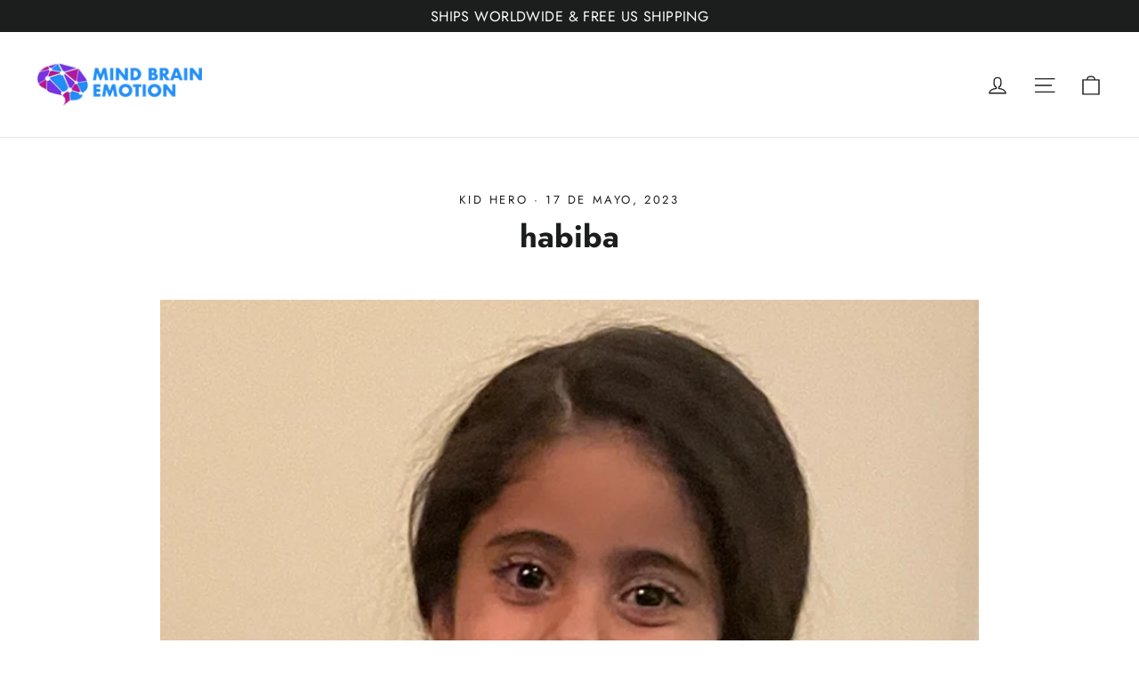

--- FILE ---
content_type: text/html; charset=utf-8
request_url: https://mindbrainemotion.com/es/blogs/52-essential-inclusion-skills/habiba
body_size: 40357
content:
<!doctype html>
<html class="no-js" lang="es" dir="ltr">
<head>
  <meta charset="utf-8">
  <meta http-equiv="X-UA-Compatible" content="IE=edge,chrome=1">
  <meta name="viewport" content="width=device-width,initial-scale=1">
  <meta name="theme-color" content="#111111">
  <link rel="canonical" href="https://mindbrainemotion.com/es/blogs/52-essential-inclusion-skills/habiba">
  <link rel="preconnect" href="https://cdn.shopify.com" crossorigin>
  <link rel="preconnect" href="https://fonts.shopifycdn.com" crossorigin>
  <link rel="dns-prefetch" href="https://productreviews.shopifycdn.com">
  <link rel="dns-prefetch" href="https://ajax.googleapis.com">
  <link rel="dns-prefetch" href="https://maps.googleapis.com">
  <link rel="dns-prefetch" href="https://maps.gstatic.com"><link rel="shortcut icon" href="//mindbrainemotion.com/cdn/shop/files/brain_32x32.png?v=1613598480" type="image/png" /><title>El viaje de Habiba: prosperar con diabetes tipo 1 y difundir la valentía
&ndash; Mind Brain Emotion
</title>
<meta name="description" content="Siga el inspirador viaje de Habiba para prosperar con diabetes tipo 1. Aprenda cómo controla sus niveles de azúcar en sangre, la importancia de las inyecciones de insulina y disfrute de la escuela. Descubra el coraje y la resiliencia de una joven decidida a vivir una vida normal y plena con diabetes tipo 1."><meta property="og:site_name" content="Mind Brain Emotion">
  <meta property="og:url" content="https://mindbrainemotion.com/es/blogs/52-essential-inclusion-skills/habiba">
  <meta property="og:title" content="habiba">
  <meta property="og:type" content="article">
  <meta property="og:description" content="Habiba, 5 años, diabetes tipo 1



 ¿ Cómo le explicarías la diabetes tipo 1 a un niño?



 Vivir con diabetes tipo 1 es muy difícil porque nadie entiende cómo es. Cuando tienes diabetes tipo 1 tienes que recibir insulina. Todo el mundo tiene insulina en el cuerpo, pero personas como yo no la tenemos, así que tenemos que inyectarla. Cada vez que quiero comer, necesito saber cuántos carbohidratos hay en mi comida para poder obtener la cantidad correcta de insulina en el momento adecuado, por eso las tazas medidoras y las básculas de cocina son mis mejores amigos que nunca me abandonan. A veces, cuando mi nivel de azúcar en la sangre es bajo, no me siento bien. Me siento tembloroso y mareado, y tengo que tratarlo inmediatamente para salvar mi vida, y cuando está alto me da calor y me cuesta concentrarme, y necesito tratarlo para salvar mi vida también. Cuando mi nivel de azúcar en la sangre no es alto ni bajo, ¡me siento genial! También uso dispositivos geniales. Uso una bomba de insulina para inyectar insulina en mi cuerpo y un monitor continuo de glucosa para ayudarme a controlar mi nivel de azúcar en la sangre y mantenerme saludable. Los aparatos son muy bonitos porque cuando me subo colaboran y me dan insulina solos! Antes de usar una bomba de insulina, tenía que ponerme inyecciones, lo que me asustaba. Por eso estoy agradecido por mi bomba y mi monitor. 



 
¿Qué le gustaría que el mundo supiera sobre la diabetes tipo 1 ?



 Quiero que el mundo sepa que vivir con diabetes tipo 1 es un desafío, significa que debes controlar tu nivel de azúcar en la sangre las 24 horas del día, los 7 días de la semana. A veces, cuando usted se muere de hambre y su nivel de azúcar en la sangre es alto, no puede comer hasta que lo baje. Otras veces, cuando el nivel de azúcar en la sangre es bajo, debes beber jugo cada cinco minutos, incluso si no tienes ganas. Quiero que el mundo también sepa que a veces mi mamá y yo pasamos noches sin dormir para controlar mi diabetes, luego por la mañana tenemos que reanudar y seguir como lo hace cualquier persona normal. Además, las enfermedades leves de la gente normal, como los resfriados, son graves para mí. Mi mamá y yo tenemos que quedarnos en casa y controlar mi nivel de azúcar en sangre y mis cetonas.

 Vivir con diabetes es como vivir en un cambio constante, persiguiendo números y estando alerta en cada momento durante toda la vida.

 ¿Qué te trae alegría?


 Lo que más me alegra es ir a la escuela. Amo a mi maestra, a mis amigos y a la enfermera de mi escuela, especialmente porque todos me hacen sentir que soy el más valiente de este mundo porque tengo diabetes y aún puedo vivir una vida normal."><meta property="og:image" content="http://mindbrainemotion.com/cdn/shop/articles/Habiba.jpg?v=1684352830">
    <meta property="og:image:secure_url" content="https://mindbrainemotion.com/cdn/shop/articles/Habiba.jpg?v=1684352830">
    <meta property="og:image:width" content="600">
    <meta property="og:image:height" content="600"><meta name="twitter:site" content="@mindbrainparent">
  <meta name="twitter:card" content="summary_large_image">
  <meta name="twitter:title" content="habiba">
  <meta name="twitter:description" content="Habiba, 5 años, diabetes tipo 1



 ¿ Cómo le explicarías la diabetes tipo 1 a un niño?



 Vivir con diabetes tipo 1 es muy difícil porque nadie entiende cómo es. Cuando tienes diabetes tipo 1 tienes que recibir insulina. Todo el mundo tiene insulina en el cuerpo, pero personas como yo no la tenemos, así que tenemos que inyectarla. Cada vez que quiero comer, necesito saber cuántos carbohidratos hay en mi comida para poder obtener la cantidad correcta de insulina en el momento adecuado, por eso las tazas medidoras y las básculas de cocina son mis mejores amigos que nunca me abandonan. A veces, cuando mi nivel de azúcar en la sangre es bajo, no me siento bien. Me siento tembloroso y mareado, y tengo que tratarlo inmediatamente para salvar mi vida, y cuando está alto me da calor y me cuesta concentrarme, y necesito tratarlo para salvar mi vida también. Cuando mi nivel de azúcar en la sangre no es alto ni bajo, ¡me siento genial! También uso dispositivos geniales. Uso una bomba de insulina para inyectar insulina en mi cuerpo y un monitor continuo de glucosa para ayudarme a controlar mi nivel de azúcar en la sangre y mantenerme saludable. Los aparatos son muy bonitos porque cuando me subo colaboran y me dan insulina solos! Antes de usar una bomba de insulina, tenía que ponerme inyecciones, lo que me asustaba. Por eso estoy agradecido por mi bomba y mi monitor. 



 
¿Qué le gustaría que el mundo supiera sobre la diabetes tipo 1 ?



 Quiero que el mundo sepa que vivir con diabetes tipo 1 es un desafío, significa que debes controlar tu nivel de azúcar en la sangre las 24 horas del día, los 7 días de la semana. A veces, cuando usted se muere de hambre y su nivel de azúcar en la sangre es alto, no puede comer hasta que lo baje. Otras veces, cuando el nivel de azúcar en la sangre es bajo, debes beber jugo cada cinco minutos, incluso si no tienes ganas. Quiero que el mundo también sepa que a veces mi mamá y yo pasamos noches sin dormir para controlar mi diabetes, luego por la mañana tenemos que reanudar y seguir como lo hace cualquier persona normal. Además, las enfermedades leves de la gente normal, como los resfriados, son graves para mí. Mi mamá y yo tenemos que quedarnos en casa y controlar mi nivel de azúcar en sangre y mis cetonas.

 Vivir con diabetes es como vivir en un cambio constante, persiguiendo números y estando alerta en cada momento durante toda la vida.

 ¿Qué te trae alegría?


 Lo que más me alegra es ir a la escuela. Amo a mi maestra, a mis amigos y a la enfermera de mi escuela, especialmente porque todos me hacen sentir que soy el más valiente de este mundo porque tengo diabetes y aún puedo vivir una vida normal.">
<style data-shopify>@font-face {
  font-family: Jost;
  font-weight: 700;
  font-style: normal;
  font-display: swap;
  src: url("//mindbrainemotion.com/cdn/fonts/jost/jost_n7.921dc18c13fa0b0c94c5e2517ffe06139c3615a3.woff2") format("woff2"),
       url("//mindbrainemotion.com/cdn/fonts/jost/jost_n7.cbfc16c98c1e195f46c536e775e4e959c5f2f22b.woff") format("woff");
}

  @font-face {
  font-family: Jost;
  font-weight: 400;
  font-style: normal;
  font-display: swap;
  src: url("//mindbrainemotion.com/cdn/fonts/jost/jost_n4.d47a1b6347ce4a4c9f437608011273009d91f2b7.woff2") format("woff2"),
       url("//mindbrainemotion.com/cdn/fonts/jost/jost_n4.791c46290e672b3f85c3d1c651ef2efa3819eadd.woff") format("woff");
}


  @font-face {
  font-family: Jost;
  font-weight: 600;
  font-style: normal;
  font-display: swap;
  src: url("//mindbrainemotion.com/cdn/fonts/jost/jost_n6.ec1178db7a7515114a2d84e3dd680832b7af8b99.woff2") format("woff2"),
       url("//mindbrainemotion.com/cdn/fonts/jost/jost_n6.b1178bb6bdd3979fef38e103a3816f6980aeaff9.woff") format("woff");
}

  @font-face {
  font-family: Jost;
  font-weight: 400;
  font-style: italic;
  font-display: swap;
  src: url("//mindbrainemotion.com/cdn/fonts/jost/jost_i4.b690098389649750ada222b9763d55796c5283a5.woff2") format("woff2"),
       url("//mindbrainemotion.com/cdn/fonts/jost/jost_i4.fd766415a47e50b9e391ae7ec04e2ae25e7e28b0.woff") format("woff");
}

  @font-face {
  font-family: Jost;
  font-weight: 600;
  font-style: italic;
  font-display: swap;
  src: url("//mindbrainemotion.com/cdn/fonts/jost/jost_i6.9af7e5f39e3a108c08f24047a4276332d9d7b85e.woff2") format("woff2"),
       url("//mindbrainemotion.com/cdn/fonts/jost/jost_i6.2bf310262638f998ed206777ce0b9a3b98b6fe92.woff") format("woff");
}

</style><link href="//mindbrainemotion.com/cdn/shop/t/10/assets/theme.css?v=38441023265046516421718118653" rel="stylesheet" type="text/css" media="all" />
<style data-shopify>:root {
    --typeHeaderPrimary: Jost;
    --typeHeaderFallback: sans-serif;
    --typeHeaderSize: 35px;
    --typeHeaderWeight: 700;
    --typeHeaderLineHeight: 1.2;
    --typeHeaderSpacing: 0.0em;

    --typeBasePrimary:Jost;
    --typeBaseFallback:sans-serif;
    --typeBaseSize: 17px;
    --typeBaseWeight: 400;
    --typeBaseLineHeight: 1.6;
    --typeBaseSpacing: 0.025em;

    --iconWeight: 3px;
    --iconLinecaps: miter;
  }

  
.collection-hero__content:before,
  .hero__image-wrapper:before,
  .hero__media:before {
    background-image: linear-gradient(to bottom, rgba(0, 0, 0, 0.0) 0%, rgba(0, 0, 0, 0.0) 40%, rgba(0, 0, 0, 0.62) 100%);
  }

  .skrim__item-content .skrim__overlay:after {
    background-image: linear-gradient(to bottom, rgba(0, 0, 0, 0.0) 30%, rgba(0, 0, 0, 0.62) 100%);
  }

  .placeholder-content {
    background-image: linear-gradient(100deg, #ffffff 40%, #f7f7f7 63%, #ffffff 79%);
  }</style>

  <script>
    document.documentElement.className = document.documentElement.className.replace('no-js', 'js');

    window.theme = window.theme || {};
    theme.routes = {
      home: "/es",
      cart: "/es/cart.js",
      cartPage: "/es/cart",
      cartAdd: "/es/cart/add.js",
      cartChange: "/es/cart/change.js",
      search: "/es/search",
      predictiveSearch: "/es/search/suggest"
    };
    theme.strings = {
      soldOut: "Agotado",
      unavailable: "No disponible",
      inStockLabel: "En stock",
      oneStockLabel: "[count] en stock",
      otherStockLabel: "[count] en stock",
      willNotShipUntil: "Será enviado después [date]",
      willBeInStockAfter: "Estará disponible después [date]",
      waitingForStock: "Pedido pendiente, envío pronto",
      cartSavings: "Está ahorrando [savings]",
      cartEmpty: "Su carrito actualmente está vacío.",
      cartTermsConfirmation: "Debe aceptar los términos y condiciones de venta para pagar",
      searchCollections: "Colecciones",
      searchPages: "Páginas",
      searchArticles: "Artículos",
      maxQuantity: "Solo puedes tener [quantity] de [title] en tu carrito."
    };
    theme.settings = {
      cartType: "drawer",
      isCustomerTemplate: false,
      moneyFormat: "${{amount}}",
      predictiveSearch: false,
      predictiveSearchType: null,
      quickView: true,
      themeName: 'Motion',
      themeVersion: "10.4.1"
    };
  </script>

  <script>window.performance && window.performance.mark && window.performance.mark('shopify.content_for_header.start');</script><meta name="google-site-verification" content="L7dZgIowkZC7Ap6PQQav-2GR3AYuDJLHQC34fIonTEg">
<meta id="shopify-digital-wallet" name="shopify-digital-wallet" content="/51551535289/digital_wallets/dialog">
<meta name="shopify-checkout-api-token" content="3018db223a2a332f150cc97ded08a3e6">
<meta id="in-context-paypal-metadata" data-shop-id="51551535289" data-venmo-supported="true" data-environment="production" data-locale="es_ES" data-paypal-v4="true" data-currency="USD">
<link rel="alternate" type="application/atom+xml" title="Feed" href="/es/blogs/52-essential-inclusion-skills.atom" />
<link rel="alternate" hreflang="x-default" href="https://mindbrainemotion.com/blogs/52-essential-inclusion-skills/habiba">
<link rel="alternate" hreflang="en" href="https://mindbrainemotion.com/blogs/52-essential-inclusion-skills/habiba">
<link rel="alternate" hreflang="es" href="https://mindbrainemotion.com/es/blogs/52-essential-inclusion-skills/habiba">
<script async="async" src="/checkouts/internal/preloads.js?locale=es-US"></script>
<link rel="preconnect" href="https://shop.app" crossorigin="anonymous">
<script async="async" src="https://shop.app/checkouts/internal/preloads.js?locale=es-US&shop_id=51551535289" crossorigin="anonymous"></script>
<script id="apple-pay-shop-capabilities" type="application/json">{"shopId":51551535289,"countryCode":"US","currencyCode":"USD","merchantCapabilities":["supports3DS"],"merchantId":"gid:\/\/shopify\/Shop\/51551535289","merchantName":"Mind Brain Emotion","requiredBillingContactFields":["postalAddress","email","phone"],"requiredShippingContactFields":["postalAddress","email","phone"],"shippingType":"shipping","supportedNetworks":["visa","masterCard","amex","discover","elo","jcb"],"total":{"type":"pending","label":"Mind Brain Emotion","amount":"1.00"},"shopifyPaymentsEnabled":true,"supportsSubscriptions":true}</script>
<script id="shopify-features" type="application/json">{"accessToken":"3018db223a2a332f150cc97ded08a3e6","betas":["rich-media-storefront-analytics"],"domain":"mindbrainemotion.com","predictiveSearch":true,"shopId":51551535289,"locale":"es"}</script>
<script>var Shopify = Shopify || {};
Shopify.shop = "mind-brain-emotion.myshopify.com";
Shopify.locale = "es";
Shopify.currency = {"active":"USD","rate":"1.0"};
Shopify.country = "US";
Shopify.theme = {"name":"BACKUP_Jenny Edit","id":137510650041,"schema_name":"Motion","schema_version":"10.4.1","theme_store_id":847,"role":"main"};
Shopify.theme.handle = "null";
Shopify.theme.style = {"id":null,"handle":null};
Shopify.cdnHost = "mindbrainemotion.com/cdn";
Shopify.routes = Shopify.routes || {};
Shopify.routes.root = "/es/";</script>
<script type="module">!function(o){(o.Shopify=o.Shopify||{}).modules=!0}(window);</script>
<script>!function(o){function n(){var o=[];function n(){o.push(Array.prototype.slice.apply(arguments))}return n.q=o,n}var t=o.Shopify=o.Shopify||{};t.loadFeatures=n(),t.autoloadFeatures=n()}(window);</script>
<script>
  window.ShopifyPay = window.ShopifyPay || {};
  window.ShopifyPay.apiHost = "shop.app\/pay";
  window.ShopifyPay.redirectState = null;
</script>
<script id="shop-js-analytics" type="application/json">{"pageType":"article"}</script>
<script defer="defer" async type="module" src="//mindbrainemotion.com/cdn/shopifycloud/shop-js/modules/v2/client.init-shop-cart-sync_2Gr3Q33f.es.esm.js"></script>
<script defer="defer" async type="module" src="//mindbrainemotion.com/cdn/shopifycloud/shop-js/modules/v2/chunk.common_noJfOIa7.esm.js"></script>
<script defer="defer" async type="module" src="//mindbrainemotion.com/cdn/shopifycloud/shop-js/modules/v2/chunk.modal_Deo2FJQo.esm.js"></script>
<script type="module">
  await import("//mindbrainemotion.com/cdn/shopifycloud/shop-js/modules/v2/client.init-shop-cart-sync_2Gr3Q33f.es.esm.js");
await import("//mindbrainemotion.com/cdn/shopifycloud/shop-js/modules/v2/chunk.common_noJfOIa7.esm.js");
await import("//mindbrainemotion.com/cdn/shopifycloud/shop-js/modules/v2/chunk.modal_Deo2FJQo.esm.js");

  window.Shopify.SignInWithShop?.initShopCartSync?.({"fedCMEnabled":true,"windoidEnabled":true});

</script>
<script>
  window.Shopify = window.Shopify || {};
  if (!window.Shopify.featureAssets) window.Shopify.featureAssets = {};
  window.Shopify.featureAssets['shop-js'] = {"shop-cart-sync":["modules/v2/client.shop-cart-sync_CLKquFP5.es.esm.js","modules/v2/chunk.common_noJfOIa7.esm.js","modules/v2/chunk.modal_Deo2FJQo.esm.js"],"init-fed-cm":["modules/v2/client.init-fed-cm_UIHl99eI.es.esm.js","modules/v2/chunk.common_noJfOIa7.esm.js","modules/v2/chunk.modal_Deo2FJQo.esm.js"],"shop-cash-offers":["modules/v2/client.shop-cash-offers_CmfU17z0.es.esm.js","modules/v2/chunk.common_noJfOIa7.esm.js","modules/v2/chunk.modal_Deo2FJQo.esm.js"],"shop-login-button":["modules/v2/client.shop-login-button_TNcmr2ON.es.esm.js","modules/v2/chunk.common_noJfOIa7.esm.js","modules/v2/chunk.modal_Deo2FJQo.esm.js"],"pay-button":["modules/v2/client.pay-button_Bev6HBFS.es.esm.js","modules/v2/chunk.common_noJfOIa7.esm.js","modules/v2/chunk.modal_Deo2FJQo.esm.js"],"shop-button":["modules/v2/client.shop-button_D1FAYBb2.es.esm.js","modules/v2/chunk.common_noJfOIa7.esm.js","modules/v2/chunk.modal_Deo2FJQo.esm.js"],"avatar":["modules/v2/client.avatar_BTnouDA3.es.esm.js"],"init-windoid":["modules/v2/client.init-windoid_DEZXpPDW.es.esm.js","modules/v2/chunk.common_noJfOIa7.esm.js","modules/v2/chunk.modal_Deo2FJQo.esm.js"],"init-shop-for-new-customer-accounts":["modules/v2/client.init-shop-for-new-customer-accounts_BplbpZyb.es.esm.js","modules/v2/client.shop-login-button_TNcmr2ON.es.esm.js","modules/v2/chunk.common_noJfOIa7.esm.js","modules/v2/chunk.modal_Deo2FJQo.esm.js"],"init-shop-email-lookup-coordinator":["modules/v2/client.init-shop-email-lookup-coordinator_HqkMc84a.es.esm.js","modules/v2/chunk.common_noJfOIa7.esm.js","modules/v2/chunk.modal_Deo2FJQo.esm.js"],"init-shop-cart-sync":["modules/v2/client.init-shop-cart-sync_2Gr3Q33f.es.esm.js","modules/v2/chunk.common_noJfOIa7.esm.js","modules/v2/chunk.modal_Deo2FJQo.esm.js"],"shop-toast-manager":["modules/v2/client.shop-toast-manager_SugAQS8a.es.esm.js","modules/v2/chunk.common_noJfOIa7.esm.js","modules/v2/chunk.modal_Deo2FJQo.esm.js"],"init-customer-accounts":["modules/v2/client.init-customer-accounts_fxIyJgvX.es.esm.js","modules/v2/client.shop-login-button_TNcmr2ON.es.esm.js","modules/v2/chunk.common_noJfOIa7.esm.js","modules/v2/chunk.modal_Deo2FJQo.esm.js"],"init-customer-accounts-sign-up":["modules/v2/client.init-customer-accounts-sign-up_DnItKKRk.es.esm.js","modules/v2/client.shop-login-button_TNcmr2ON.es.esm.js","modules/v2/chunk.common_noJfOIa7.esm.js","modules/v2/chunk.modal_Deo2FJQo.esm.js"],"shop-follow-button":["modules/v2/client.shop-follow-button_Bfwbpk3m.es.esm.js","modules/v2/chunk.common_noJfOIa7.esm.js","modules/v2/chunk.modal_Deo2FJQo.esm.js"],"checkout-modal":["modules/v2/client.checkout-modal_BA6xEtNy.es.esm.js","modules/v2/chunk.common_noJfOIa7.esm.js","modules/v2/chunk.modal_Deo2FJQo.esm.js"],"shop-login":["modules/v2/client.shop-login_D2RP8Rbe.es.esm.js","modules/v2/chunk.common_noJfOIa7.esm.js","modules/v2/chunk.modal_Deo2FJQo.esm.js"],"lead-capture":["modules/v2/client.lead-capture_Dq1M6aah.es.esm.js","modules/v2/chunk.common_noJfOIa7.esm.js","modules/v2/chunk.modal_Deo2FJQo.esm.js"],"payment-terms":["modules/v2/client.payment-terms_DYWUeaxY.es.esm.js","modules/v2/chunk.common_noJfOIa7.esm.js","modules/v2/chunk.modal_Deo2FJQo.esm.js"]};
</script>
<script>(function() {
  var isLoaded = false;
  function asyncLoad() {
    if (isLoaded) return;
    isLoaded = true;
    var urls = ["https:\/\/a.mailmunch.co\/widgets\/site-951410-db1f72141f840858ac58f8c62b0991de3cd3fdc6.js?shop=mind-brain-emotion.myshopify.com","https:\/\/a.mailmunch.co\/widgets\/site-951410-db1f72141f840858ac58f8c62b0991de3cd3fdc6.js?shop=mind-brain-emotion.myshopify.com","\/\/cdn.shopify.com\/proxy\/649ed118494fa33103bebe324fad1bc12de9f3ff82f53fdbe021305c6c05eb9e\/api.goaffpro.com\/loader.js?shop=mind-brain-emotion.myshopify.com\u0026sp-cache-control=cHVibGljLCBtYXgtYWdlPTkwMA","https:\/\/cdn-bundler.nice-team.net\/app\/js\/bundler.js?shop=mind-brain-emotion.myshopify.com"];
    for (var i = 0; i < urls.length; i++) {
      var s = document.createElement('script');
      s.type = 'text/javascript';
      s.async = true;
      s.src = urls[i];
      var x = document.getElementsByTagName('script')[0];
      x.parentNode.insertBefore(s, x);
    }
  };
  if(window.attachEvent) {
    window.attachEvent('onload', asyncLoad);
  } else {
    window.addEventListener('load', asyncLoad, false);
  }
})();</script>
<script id="__st">var __st={"a":51551535289,"offset":-28800,"reqid":"9c9130c8-083d-4366-8941-29e4efb706b0-1769313150","pageurl":"mindbrainemotion.com\/es\/blogs\/52-essential-inclusion-skills\/habiba","s":"articles-560696983737","u":"2ba7aabf0b3f","p":"article","rtyp":"article","rid":560696983737};</script>
<script>window.ShopifyPaypalV4VisibilityTracking = true;</script>
<script id="captcha-bootstrap">!function(){'use strict';const t='contact',e='account',n='new_comment',o=[[t,t],['blogs',n],['comments',n],[t,'customer']],c=[[e,'customer_login'],[e,'guest_login'],[e,'recover_customer_password'],[e,'create_customer']],r=t=>t.map((([t,e])=>`form[action*='/${t}']:not([data-nocaptcha='true']) input[name='form_type'][value='${e}']`)).join(','),a=t=>()=>t?[...document.querySelectorAll(t)].map((t=>t.form)):[];function s(){const t=[...o],e=r(t);return a(e)}const i='password',u='form_key',d=['recaptcha-v3-token','g-recaptcha-response','h-captcha-response',i],f=()=>{try{return window.sessionStorage}catch{return}},m='__shopify_v',_=t=>t.elements[u];function p(t,e,n=!1){try{const o=window.sessionStorage,c=JSON.parse(o.getItem(e)),{data:r}=function(t){const{data:e,action:n}=t;return t[m]||n?{data:e,action:n}:{data:t,action:n}}(c);for(const[e,n]of Object.entries(r))t.elements[e]&&(t.elements[e].value=n);n&&o.removeItem(e)}catch(o){console.error('form repopulation failed',{error:o})}}const l='form_type',E='cptcha';function T(t){t.dataset[E]=!0}const w=window,h=w.document,L='Shopify',v='ce_forms',y='captcha';let A=!1;((t,e)=>{const n=(g='f06e6c50-85a8-45c8-87d0-21a2b65856fe',I='https://cdn.shopify.com/shopifycloud/storefront-forms-hcaptcha/ce_storefront_forms_captcha_hcaptcha.v1.5.2.iife.js',D={infoText:'Protegido por hCaptcha',privacyText:'Privacidad',termsText:'Términos'},(t,e,n)=>{const o=w[L][v],c=o.bindForm;if(c)return c(t,g,e,D).then(n);var r;o.q.push([[t,g,e,D],n]),r=I,A||(h.body.append(Object.assign(h.createElement('script'),{id:'captcha-provider',async:!0,src:r})),A=!0)});var g,I,D;w[L]=w[L]||{},w[L][v]=w[L][v]||{},w[L][v].q=[],w[L][y]=w[L][y]||{},w[L][y].protect=function(t,e){n(t,void 0,e),T(t)},Object.freeze(w[L][y]),function(t,e,n,w,h,L){const[v,y,A,g]=function(t,e,n){const i=e?o:[],u=t?c:[],d=[...i,...u],f=r(d),m=r(i),_=r(d.filter((([t,e])=>n.includes(e))));return[a(f),a(m),a(_),s()]}(w,h,L),I=t=>{const e=t.target;return e instanceof HTMLFormElement?e:e&&e.form},D=t=>v().includes(t);t.addEventListener('submit',(t=>{const e=I(t);if(!e)return;const n=D(e)&&!e.dataset.hcaptchaBound&&!e.dataset.recaptchaBound,o=_(e),c=g().includes(e)&&(!o||!o.value);(n||c)&&t.preventDefault(),c&&!n&&(function(t){try{if(!f())return;!function(t){const e=f();if(!e)return;const n=_(t);if(!n)return;const o=n.value;o&&e.removeItem(o)}(t);const e=Array.from(Array(32),(()=>Math.random().toString(36)[2])).join('');!function(t,e){_(t)||t.append(Object.assign(document.createElement('input'),{type:'hidden',name:u})),t.elements[u].value=e}(t,e),function(t,e){const n=f();if(!n)return;const o=[...t.querySelectorAll(`input[type='${i}']`)].map((({name:t})=>t)),c=[...d,...o],r={};for(const[a,s]of new FormData(t).entries())c.includes(a)||(r[a]=s);n.setItem(e,JSON.stringify({[m]:1,action:t.action,data:r}))}(t,e)}catch(e){console.error('failed to persist form',e)}}(e),e.submit())}));const S=(t,e)=>{t&&!t.dataset[E]&&(n(t,e.some((e=>e===t))),T(t))};for(const o of['focusin','change'])t.addEventListener(o,(t=>{const e=I(t);D(e)&&S(e,y())}));const B=e.get('form_key'),M=e.get(l),P=B&&M;t.addEventListener('DOMContentLoaded',(()=>{const t=y();if(P)for(const e of t)e.elements[l].value===M&&p(e,B);[...new Set([...A(),...v().filter((t=>'true'===t.dataset.shopifyCaptcha))])].forEach((e=>S(e,t)))}))}(h,new URLSearchParams(w.location.search),n,t,e,['guest_login'])})(!0,!0)}();</script>
<script integrity="sha256-4kQ18oKyAcykRKYeNunJcIwy7WH5gtpwJnB7kiuLZ1E=" data-source-attribution="shopify.loadfeatures" defer="defer" src="//mindbrainemotion.com/cdn/shopifycloud/storefront/assets/storefront/load_feature-a0a9edcb.js" crossorigin="anonymous"></script>
<script crossorigin="anonymous" defer="defer" src="//mindbrainemotion.com/cdn/shopifycloud/storefront/assets/shopify_pay/storefront-65b4c6d7.js?v=20250812"></script>
<script data-source-attribution="shopify.dynamic_checkout.dynamic.init">var Shopify=Shopify||{};Shopify.PaymentButton=Shopify.PaymentButton||{isStorefrontPortableWallets:!0,init:function(){window.Shopify.PaymentButton.init=function(){};var t=document.createElement("script");t.src="https://mindbrainemotion.com/cdn/shopifycloud/portable-wallets/latest/portable-wallets.es.js",t.type="module",document.head.appendChild(t)}};
</script>
<script data-source-attribution="shopify.dynamic_checkout.buyer_consent">
  function portableWalletsHideBuyerConsent(e){var t=document.getElementById("shopify-buyer-consent"),n=document.getElementById("shopify-subscription-policy-button");t&&n&&(t.classList.add("hidden"),t.setAttribute("aria-hidden","true"),n.removeEventListener("click",e))}function portableWalletsShowBuyerConsent(e){var t=document.getElementById("shopify-buyer-consent"),n=document.getElementById("shopify-subscription-policy-button");t&&n&&(t.classList.remove("hidden"),t.removeAttribute("aria-hidden"),n.addEventListener("click",e))}window.Shopify?.PaymentButton&&(window.Shopify.PaymentButton.hideBuyerConsent=portableWalletsHideBuyerConsent,window.Shopify.PaymentButton.showBuyerConsent=portableWalletsShowBuyerConsent);
</script>
<script data-source-attribution="shopify.dynamic_checkout.cart.bootstrap">document.addEventListener("DOMContentLoaded",(function(){function t(){return document.querySelector("shopify-accelerated-checkout-cart, shopify-accelerated-checkout")}if(t())Shopify.PaymentButton.init();else{new MutationObserver((function(e,n){t()&&(Shopify.PaymentButton.init(),n.disconnect())})).observe(document.body,{childList:!0,subtree:!0})}}));
</script>
<link id="shopify-accelerated-checkout-styles" rel="stylesheet" media="screen" href="https://mindbrainemotion.com/cdn/shopifycloud/portable-wallets/latest/accelerated-checkout-backwards-compat.css" crossorigin="anonymous">
<style id="shopify-accelerated-checkout-cart">
        #shopify-buyer-consent {
  margin-top: 1em;
  display: inline-block;
  width: 100%;
}

#shopify-buyer-consent.hidden {
  display: none;
}

#shopify-subscription-policy-button {
  background: none;
  border: none;
  padding: 0;
  text-decoration: underline;
  font-size: inherit;
  cursor: pointer;
}

#shopify-subscription-policy-button::before {
  box-shadow: none;
}

      </style>

<script>window.performance && window.performance.mark && window.performance.mark('shopify.content_for_header.end');</script>

  <script src="//mindbrainemotion.com/cdn/shop/t/10/assets/vendor-scripts-v14.js" defer="defer"></script><link rel="stylesheet" href="//mindbrainemotion.com/cdn/shop/t/10/assets/country-flags.css"><script src="//mindbrainemotion.com/cdn/shop/t/10/assets/theme.js?v=7651693481908912771718085697" defer="defer"></script>
<!-- BEGIN app block: shopify://apps/lai-product-reviews/blocks/appBlockEmbed/cad3c6c6-329e-4416-ba74-b79359b5b6e1 -->
<script>
    function getUrlParameterExt(sParam) {
        let sPageURL = window.location.search.substring(1);
        let sURLVariables= sPageURL.split('&');
        let sParameterName;
        let i;
        for (i = 0; i < sURLVariables.length; i++) {
            sParameterName = sURLVariables[i].split('=');

            if (sParameterName[0] === sParam) {
                return sParameterName[1] === undefined ? true : decodeURIComponent(reFixParamUrlFromMailExt(sParameterName[1]));
            }
        }
    };
    function reFixParamUrlFromMailExt(value) {
        return value ? value.replace(/\+/g, ' ') : value;
    };
    var scmCustomDataExt= {};
    if(getUrlParameterExt('lai-test') == '1'){
        scmCustomDataExt= {
            'cdn' : 'https://reviews-importer.test',
            'minJs' : false
        }
        var laiScriptTagGlobal =  {
            "url" : "https://reviews-importer.test/js/frontend/version-14/reviews-scripttag.js?version=4"
        };
    }
</script>
<!-- BEGIN app snippet: lang --><script>
    var scmCustomData = (typeof scmCustomData == "undefined" || scmCustomData == null) ? null : scmCustomData;
    var scmLanguage = (typeof scmLanguage == "undefined" || scmLanguage == null) ? `
  {
    "box_reviews": {
      "title_info": "Opiniones de los usuarios",
      "average_info": "de 5",
      "before_number": "Residencia en",
      "after_number": " reseñas",
      "all_reviews": "Todas las reseñas",
        "highlight_tab": "Reseñas de otros productos",
      "reviews_tab": "Reseñas"
    },
    "box_write": {
      "title_write": "Escribe una reseña",
      "before_star": "Tu clasificación",
      "input_name": "Su nombre",
      "input_email": "Tu correo electrónico",
      "input_text_area": "Ingrese sus comentarios aquí",
      "input_photo": "Añadir foto",
      "button_write": "Enviar opinión",
      "write_cancel": "Cancelar",
      "message_error_character": "Reemplace el carácter &#39;&lt;,&gt;&#39; con el carácter equivalente",
      "message_error_file_upload": "Cargue un archivo de menos de 4 MB.",
      "message_error_video_upload": "Cargue un archivo de video de menos de 50 MB",
      "message_error_type_media_upload": "No es compatible con este archivo.",
      "message_success": "¡Gracias!",
      "message_fail": "¡Enviado sin éxito!",
       "purchase_to_leave_reviews": "Realice una compra a través de esta dirección de correo electrónico para dejarnos comentarios.",
      "log_in_to_leave_reviews": "Inicie sesión en una cuenta para dejarnos comentarios.",
      "purchase_to_a_specific_product": "Realice una compra de este producto a través de esta dirección de correo electrónico para dejarnos comentarios."
    },
    "reviews_list": {
      "view_product": "ver producto",
      "read_more": "Leer más",
      "helpful": "Translation missing: es.smart_aliexpress_review.reviews_list.helpful",
      "reply": "respondió",
      "button_load_more": "Carga más",
      "purchased": "comprado"
    },
    "sort_box" : {
        "reviews": "Ordenar reseñas",
        "content": "Ordenar por contenido",
        "pictures": "Ordenar por foto",
        "date": "Ordenar por fecha",
        "rating": "Ordenar por tarifa"
    },
    "empty_page" : {
        "title": "Opiniones de los usuarios",
        "des": "Este producto no tiene reseña. Sea el primero en revisarlo"
    },
    "thank_you" : {
        "title": "¡Tu reseña ha sido enviada!",
        "des": "Este mensaje se cerrará automáticamente en 8 segundos."
    },
    "discount": {
      "title": "Use el siguiente código de descuento para {{discount_value}} de descuento en su próxima compra",
      "des": "También te lo enviamos por email",
      "action": "Continuar",
      "badge": "Obtenga un descuento de {{discount_value}}",
      "coupon_waiting_message": "Gracias por revisar nuestro producto. El código de descuento se enviará a su correo electrónico una vez que se apruebe la revisión.",
      "photo": "¡Sube reseñas de fotos para obtener {{discount_value}} de descuento al instante!"
    },
    "qa": {
        "qaAnswerField": "Tu respuesta",
        "qaQuestionField": "Tu pregunta",
        "qaTitle": "Preguntas",
        "qaFormTitle": "Hacer una pregunta",
        "qaQuestionTitle": "Pregunta:",
        "qaAnswerTitle": "Respuesta:",
        "qaStoreOwnerBadge": "Dueño de tienda",
        "qaPastBuyerBadge": "Cliente anterior",
        "qaSuccessMessage": "¡Gracias!",
        "qaFailMessage": "¡Enviado sin éxito!",
        "qaAskQuestionBtn": "Hacer una pregunta",
        "qaSubmitQuestionBtn": "Enviar pregunta",
        "qaSubmitAnswerBtn": "Enviar respuesta",
        "qaReplyBtn": "Responder",
        "qaLoadMoreAnswerBtn": "Ver más respuestas"
    }
  }` : scmLanguage;
</script><!-- END app snippet -->
<!-- BEGIN app snippet: appBlockEmbedVersion14 --><meta id="scm-reviews-shopSetting" data-shop='{"hasCssCustom":false,"starColor":"#f5c706","starStyle":"star","textPrimary":"#1f2021","textSecondary":"#a3a3a3","font":"Poppins","width":"1140px","reviewBg":"#ffffff","sort":"date","jsonLd":true,"itemPerLoad":5,"showVote":false,"voteColor":"#FF9C00","header_headerQuickLayout":"default-3","header_showStatistic":true,"header_avgRatingShape":"square","header_avgRatingColor":"#000000","header_starArrange":"vertical","header_writeReviewBtnShape":"square","header_writeReviewBtnColor":"#000000","header_writeReviewBtnTextColor":"#ffffff","header_submitBtnShape":"square","header_submitBtnColor":"#000000","header_submitBtnTextColor":"#ffffff","header_reviewForm":false,"header_reviewFormat":"toggle","body_customerName":"full","body_customerAvatarShape":"round","body_customerAvatarDisplay":"text","body_verifyBadge":false,"body_verifyBadgeColor":"#000000","body_showFlag":false,"body_flag":"retangle","body_layout":"grid","body_bodyQuickLayout":"default-4","body_reviewPhoto":true,"body_date":true,"body_dateFormat":"MM-dd-yyyy","body_contentAlign":"left","body_bgReview":"#ffffff","lazyLoad":false,"isLimitContent":false,"limitContentCharacters":500,"highlightTabEnabled":false,"paginationType":"load-more","show_2_widget":true,"custom":false,"twoColumnsOnMobile":true,"hiddenNoneReviews":false,"useAutoRTL":true,"starRating_color":"#FFC700","starRating_SingularReview":"{{n}} review","starRating_PluralReview":"{{n}} reviews","starRating_EmptyReview":"No review","starRating_showText":true,"starRating_hideIfNoReviews":true,"showHiddenStar":"0","popSetting":{"state":false,"source":[],"clickType":"product","clickValue":"","rating":5,"photo":false,"content":false,"initialDelay":10,"delayBetween":10,"displayTime":5,"maxPopups":5,"repeatAfter":10,"pages":[],"position":"bottom-left","format":"horizontal","backgroundType":"solid","backgroundValue":"#5b69c3","starColor":"#fc9d01","showDate":true,"textFont":"Nunito Sans","textColor":"#ffffff","hideMobile":false},"popEnabled":false,"homepage_type":"default-4","homepage_layout":"grid","homepage_slider":true,"homepage_desktopItems":3,"homepage_smallDesktopItems":3,"homepage_tabletItems":2,"homepage_mobileItems":1,"homepage_autoSlider":false,"homepage_delaySlider":2000,"showSubmitImage":false,"checkSortReview":false,"canUseReviewPerLoad":false,"videosPerReview":false,"videoEnabled":false,"shopPlan":{"grid":true,"testimonial":false,"gallery":false,"cardCarousel":false,"highlight":false,"pop":false},"discountEnabled":false,"discountValue":"15%","loginRequireEnabled":false,"orderRequireEnabled":false,"orderProductRequireEnabled":false,"version":244,"minJs":true,"versionLiquid":"14","hostServer":"https:\/\/store.laireviews.com","hostLoadMore":"https:\/\/store.laireviews.com","host":"https:\/\/d1bu6z2uxfnay3.cloudfront.net","versionUpdate":"20250213221101","last_updated":false,"maxUploadFileSize":2,"showWatermark":false,"widgets":{"grid":{"layout":"default-2","itemPerLoadLayout":10,"source":"homePage"},"cardCarousel":{"layout":"default-2","source":"homePage","delay":2000,"auto_run":false},"testimonial":{"source":"homePage","delay":2000,"auto_run":false},"gallery":{"source":"happyPage"}},"groups":{"homePage":{"default":true,"includePhoto":false,"includeContent":false,"enabled":true},"happyPage":{"default":true,"includePhoto":true,"includeContent":false,"enabled":true},"highlightProductPage":{"default":true,"includePhoto":false,"includeContent":false,"enabled":false}},"customForms":[]}' data-qa-setting='{"qaEnabled":false,"qaIsOnlyShopCanAnswer":false,"qaStoreOwnerName":"Mind Brain Emotion","qaAnswersPerLoad":3,"qaQuestionsPerLoad":3,"qaAnswerCardBgColor":"#f6f6f6","qaPastBuyerBadgeColor":"#333333","qaStoreOwnerBadgeColor":"#8","qaAnswerCardLeftBorderColor":"#e5e5e5","qaAnswerCardLeftBorderWidth":"5px"}'>
<script>
    var dataShop=[];
    
        dataShop[`qaSetting`]= `{"qaEnabled":false,"qaIsOnlyShopCanAnswer":false,"qaStoreOwnerName":"Mind Brain Emotion","qaAnswersPerLoad":3,"qaQuestionsPerLoad":3,"qaAnswerCardBgColor":"#f6f6f6","qaPastBuyerBadgeColor":"#333333","qaStoreOwnerBadgeColor":"#8","qaAnswerCardLeftBorderColor":"#e5e5e5","qaAnswerCardLeftBorderWidth":"5px"}`;
    
        dataShop[`reviews_happyPage`]= `"[base64]"`;
    
        dataShop[`reviews_homePage`]= `"[base64]"`;
    
        dataShop[`shop_info_setting`]= `{"hasCssCustom":false,"starColor":"#f5c706","starStyle":"star","textPrimary":"#1f2021","textSecondary":"#a3a3a3","font":"Poppins","width":"1140px","reviewBg":"#ffffff","sort":"date","jsonLd":true,"itemPerLoad":5,"showVote":false,"voteColor":"#FF9C00","header_headerQuickLayout":"default-3","header_showStatistic":true,"header_avgRatingShape":"square","header_avgRatingColor":"#000000","header_starArrange":"vertical","header_writeReviewBtnShape":"square","header_writeReviewBtnColor":"#000000","header_writeReviewBtnTextColor":"#ffffff","header_submitBtnShape":"square","header_submitBtnColor":"#000000","header_submitBtnTextColor":"#ffffff","header_reviewForm":false,"header_reviewFormat":"toggle","body_customerName":"full","body_customerAvatarShape":"round","body_customerAvatarDisplay":"text","body_verifyBadge":false,"body_verifyBadgeColor":"#000000","body_showFlag":false,"body_flag":"retangle","body_layout":"grid","body_bodyQuickLayout":"default-4","body_reviewPhoto":true,"body_date":true,"body_dateFormat":"MM-dd-yyyy","body_contentAlign":"left","body_bgReview":"#ffffff","lazyLoad":false,"isLimitContent":false,"limitContentCharacters":500,"highlightTabEnabled":false,"paginationType":"load-more","show_2_widget":true,"custom":false,"twoColumnsOnMobile":true,"hiddenNoneReviews":false,"useAutoRTL":true,"starRating_color":"#FFC700","starRating_SingularReview":"{{n}} review","starRating_PluralReview":"{{n}} reviews","starRating_EmptyReview":"No review","starRating_showText":true,"starRating_hideIfNoReviews":true,"showHiddenStar":"0","popSetting":{"state":false,"source":[],"clickType":"product","clickValue":"","rating":5,"photo":false,"content":false,"initialDelay":10,"delayBetween":10,"displayTime":5,"maxPopups":5,"repeatAfter":10,"pages":[],"position":"bottom-left","format":"horizontal","backgroundType":"solid","backgroundValue":"#5b69c3","starColor":"#fc9d01","showDate":true,"textFont":"Nunito Sans","textColor":"#ffffff","hideMobile":false},"popEnabled":false,"homepage_type":"default-4","homepage_layout":"grid","homepage_slider":true,"homepage_desktopItems":3,"homepage_smallDesktopItems":3,"homepage_tabletItems":2,"homepage_mobileItems":1,"homepage_autoSlider":false,"homepage_delaySlider":2000,"showSubmitImage":false,"checkSortReview":false,"canUseReviewPerLoad":false,"videosPerReview":false,"videoEnabled":false,"shopPlan":{"grid":true,"testimonial":false,"gallery":false,"cardCarousel":false,"highlight":false,"pop":false},"discountEnabled":false,"discountValue":"15%","loginRequireEnabled":false,"orderRequireEnabled":false,"orderProductRequireEnabled":false,"version":244,"minJs":true,"versionLiquid":"14","hostServer":"https:\/\/store.laireviews.com","hostLoadMore":"https:\/\/store.laireviews.com","host":"https:\/\/d1bu6z2uxfnay3.cloudfront.net","versionUpdate":"20250213221101","last_updated":false,"maxUploadFileSize":2,"showWatermark":false,"widgets":{"grid":{"layout":"default-2","itemPerLoadLayout":10,"source":"homePage"},"cardCarousel":{"layout":"default-2","source":"homePage","delay":2000,"auto_run":false},"testimonial":{"source":"homePage","delay":2000,"auto_run":false},"gallery":{"source":"happyPage"}},"groups":{"homePage":{"default":true,"includePhoto":false,"includeContent":false,"enabled":true},"happyPage":{"default":true,"includePhoto":true,"includeContent":false,"enabled":true},"highlightProductPage":{"default":true,"includePhoto":false,"includeContent":false,"enabled":false}},"customForms":[]}`;
    
    dataShop['customer']={
        "email" : "",
        "name"  : "",
        "order" : ""
    };
    dataShop['orders']= {};
    
    
    var scmCustomData = (typeof scmCustomData == "undefined" || scmCustomData == null) ? {} : scmCustomData;
    var dataShopFromLiquidLAI = (typeof dataShopFromLiquidLAI == "undefined" || dataShopFromLiquidLAI == null) ? {} : dataShopFromLiquidLAI;
    dataShopFromLiquidLAI= {
        "infoShop" : `{"hasCssCustom":false,"starColor":"#f5c706","starStyle":"star","textPrimary":"#1f2021","textSecondary":"#a3a3a3","font":"Poppins","width":"1140px","reviewBg":"#ffffff","sort":"date","jsonLd":true,"itemPerLoad":5,"showVote":false,"voteColor":"#FF9C00","header_headerQuickLayout":"default-3","header_showStatistic":true,"header_avgRatingShape":"square","header_avgRatingColor":"#000000","header_starArrange":"vertical","header_writeReviewBtnShape":"square","header_writeReviewBtnColor":"#000000","header_writeReviewBtnTextColor":"#ffffff","header_submitBtnShape":"square","header_submitBtnColor":"#000000","header_submitBtnTextColor":"#ffffff","header_reviewForm":false,"header_reviewFormat":"toggle","body_customerName":"full","body_customerAvatarShape":"round","body_customerAvatarDisplay":"text","body_verifyBadge":false,"body_verifyBadgeColor":"#000000","body_showFlag":false,"body_flag":"retangle","body_layout":"grid","body_bodyQuickLayout":"default-4","body_reviewPhoto":true,"body_date":true,"body_dateFormat":"MM-dd-yyyy","body_contentAlign":"left","body_bgReview":"#ffffff","lazyLoad":false,"isLimitContent":false,"limitContentCharacters":500,"highlightTabEnabled":false,"paginationType":"load-more","show_2_widget":true,"custom":false,"twoColumnsOnMobile":true,"hiddenNoneReviews":false,"useAutoRTL":true,"starRating_color":"#FFC700","starRating_SingularReview":"{{n}} review","starRating_PluralReview":"{{n}} reviews","starRating_EmptyReview":"No review","starRating_showText":true,"starRating_hideIfNoReviews":true,"showHiddenStar":"0","popSetting":{"state":false,"source":[],"clickType":"product","clickValue":"","rating":5,"photo":false,"content":false,"initialDelay":10,"delayBetween":10,"displayTime":5,"maxPopups":5,"repeatAfter":10,"pages":[],"position":"bottom-left","format":"horizontal","backgroundType":"solid","backgroundValue":"#5b69c3","starColor":"#fc9d01","showDate":true,"textFont":"Nunito Sans","textColor":"#ffffff","hideMobile":false},"popEnabled":false,"homepage_type":"default-4","homepage_layout":"grid","homepage_slider":true,"homepage_desktopItems":3,"homepage_smallDesktopItems":3,"homepage_tabletItems":2,"homepage_mobileItems":1,"homepage_autoSlider":false,"homepage_delaySlider":2000,"showSubmitImage":false,"checkSortReview":false,"canUseReviewPerLoad":false,"videosPerReview":false,"videoEnabled":false,"shopPlan":{"grid":true,"testimonial":false,"gallery":false,"cardCarousel":false,"highlight":false,"pop":false},"discountEnabled":false,"discountValue":"15%","loginRequireEnabled":false,"orderRequireEnabled":false,"orderProductRequireEnabled":false,"version":244,"minJs":true,"versionLiquid":"14","hostServer":"https:\/\/store.laireviews.com","hostLoadMore":"https:\/\/store.laireviews.com","host":"https:\/\/d1bu6z2uxfnay3.cloudfront.net","versionUpdate":"20250213221101","last_updated":false,"maxUploadFileSize":2,"showWatermark":false,"widgets":{"grid":{"layout":"default-2","itemPerLoadLayout":10,"source":"homePage"},"cardCarousel":{"layout":"default-2","source":"homePage","delay":2000,"auto_run":false},"testimonial":{"source":"homePage","delay":2000,"auto_run":false},"gallery":{"source":"happyPage"}},"groups":{"homePage":{"default":true,"includePhoto":false,"includeContent":false,"enabled":true},"happyPage":{"default":true,"includePhoto":true,"includeContent":false,"enabled":true},"highlightProductPage":{"default":true,"includePhoto":false,"includeContent":false,"enabled":false}},"customForms":[]}`,
        "shopDomain" : `mindbrainemotion.com`,
        'templateCurrent' : 'article',
        "shopName" : `mind-brain-emotion`,
        "templatePage" : 'article',
        "productMainId" : '',
        "productMainInfo" : {},
        "tabReviews": '',
        "scmCustomData" : JSON.stringify(scmCustomData),
        "scmAccount" : {
            "email" : "",
            "name"  : "",
            "order" : ""
        },
        'current_language' : {
            'shop_locale' : {
                'locale' : "en"
            }
        },
        'dataShop' : dataShop
    }
    dataShopFromLiquidLAI['languages']= null;
    dataShopFromLiquidLAI['current_language']= {"shop_locale":{"locale":"es","enabled":true,"primary":false,"published":true}};
    dataShopFromLiquidLAI.productMainInfo['product']= null;
    
    var laiScriptTagGlobal = (typeof laiScriptTagGlobal == "undefined" || laiScriptTagGlobal == null) ?
        {
                "url" : "https://d1bu6z2uxfnay3.cloudfront.net/js/frontend/version-14/reviews-scripttag.min.js?version=4"
        }
        : laiScriptTagGlobal;
</script>
<script>
  var blockReviewPop= (typeof blockReviewPop == "undefined" || blockReviewPop == null) ? `` : blockReviewPop;
</script>
<script>
  ( function(){
      function loadScript(url, callback){
        let script = document.createElement("script");
        script.type = "text/javascript";
        if (script.readyState){  // IE
          script.onreadystatechange = function(){
            if (script.readyState == "loaded" || script.readyState == "complete"){
              script.onreadystatechange = null;
              callback();
            }
          };
        } else {  // Others
          script.onreadystatechange = callback;
          script.onload = callback;
        }
        script.setAttribute("id", "lai-script-tag");
        script.setAttribute("defer", "defer");
        script.src = url;
        let x = document.getElementsByTagName('script')[0]; x.parentNode.insertBefore(script, x);
      };
      if(window.attachEvent) {
          window.attachEvent('onload', function(){
              let laiScriptTag= (typeof laiScriptTagGlobal == "undefined" || laiScriptTagGlobal == null) ? {
                  'url' : "https://d1bu6z2uxfnay3.cloudfront.net/js/frontend/version-14/reviews-scripttag.min.js?version=4"
              } : laiScriptTagGlobal;
              let checkScriptLoaded= document.getElementById("lai-script-tag");
              if(!checkScriptLoaded){
                  loadScript(laiScriptTag.url,function(){
                  });
              }
          });
      } else {
          window.addEventListener('load', function(){
              let laiScriptTag= (typeof laiScriptTagGlobal == "undefined" || laiScriptTagGlobal == null) ? {
                  'url' : "https://d1bu6z2uxfnay3.cloudfront.net/js/frontend/version-14/reviews-scripttag.min.js?version=4"
              } : laiScriptTagGlobal;
              let checkScriptLoaded= document.getElementById("lai-script-tag");
              if(!checkScriptLoaded){
                  loadScript(laiScriptTag.url,function(){
                  });
              }
          }, false);
      }
    })();
</script>


<!-- END app snippet -->

<!-- END app block --><script src="https://cdn.shopify.com/extensions/4e276193-403c-423f-833c-fefed71819cf/forms-2298/assets/shopify-forms-loader.js" type="text/javascript" defer="defer"></script>
<link href="https://monorail-edge.shopifysvc.com" rel="dns-prefetch">
<script>(function(){if ("sendBeacon" in navigator && "performance" in window) {try {var session_token_from_headers = performance.getEntriesByType('navigation')[0].serverTiming.find(x => x.name == '_s').description;} catch {var session_token_from_headers = undefined;}var session_cookie_matches = document.cookie.match(/_shopify_s=([^;]*)/);var session_token_from_cookie = session_cookie_matches && session_cookie_matches.length === 2 ? session_cookie_matches[1] : "";var session_token = session_token_from_headers || session_token_from_cookie || "";function handle_abandonment_event(e) {var entries = performance.getEntries().filter(function(entry) {return /monorail-edge.shopifysvc.com/.test(entry.name);});if (!window.abandonment_tracked && entries.length === 0) {window.abandonment_tracked = true;var currentMs = Date.now();var navigation_start = performance.timing.navigationStart;var payload = {shop_id: 51551535289,url: window.location.href,navigation_start,duration: currentMs - navigation_start,session_token,page_type: "article"};window.navigator.sendBeacon("https://monorail-edge.shopifysvc.com/v1/produce", JSON.stringify({schema_id: "online_store_buyer_site_abandonment/1.1",payload: payload,metadata: {event_created_at_ms: currentMs,event_sent_at_ms: currentMs}}));}}window.addEventListener('pagehide', handle_abandonment_event);}}());</script>
<script id="web-pixels-manager-setup">(function e(e,d,r,n,o){if(void 0===o&&(o={}),!Boolean(null===(a=null===(i=window.Shopify)||void 0===i?void 0:i.analytics)||void 0===a?void 0:a.replayQueue)){var i,a;window.Shopify=window.Shopify||{};var t=window.Shopify;t.analytics=t.analytics||{};var s=t.analytics;s.replayQueue=[],s.publish=function(e,d,r){return s.replayQueue.push([e,d,r]),!0};try{self.performance.mark("wpm:start")}catch(e){}var l=function(){var e={modern:/Edge?\/(1{2}[4-9]|1[2-9]\d|[2-9]\d{2}|\d{4,})\.\d+(\.\d+|)|Firefox\/(1{2}[4-9]|1[2-9]\d|[2-9]\d{2}|\d{4,})\.\d+(\.\d+|)|Chrom(ium|e)\/(9{2}|\d{3,})\.\d+(\.\d+|)|(Maci|X1{2}).+ Version\/(15\.\d+|(1[6-9]|[2-9]\d|\d{3,})\.\d+)([,.]\d+|)( \(\w+\)|)( Mobile\/\w+|) Safari\/|Chrome.+OPR\/(9{2}|\d{3,})\.\d+\.\d+|(CPU[ +]OS|iPhone[ +]OS|CPU[ +]iPhone|CPU IPhone OS|CPU iPad OS)[ +]+(15[._]\d+|(1[6-9]|[2-9]\d|\d{3,})[._]\d+)([._]\d+|)|Android:?[ /-](13[3-9]|1[4-9]\d|[2-9]\d{2}|\d{4,})(\.\d+|)(\.\d+|)|Android.+Firefox\/(13[5-9]|1[4-9]\d|[2-9]\d{2}|\d{4,})\.\d+(\.\d+|)|Android.+Chrom(ium|e)\/(13[3-9]|1[4-9]\d|[2-9]\d{2}|\d{4,})\.\d+(\.\d+|)|SamsungBrowser\/([2-9]\d|\d{3,})\.\d+/,legacy:/Edge?\/(1[6-9]|[2-9]\d|\d{3,})\.\d+(\.\d+|)|Firefox\/(5[4-9]|[6-9]\d|\d{3,})\.\d+(\.\d+|)|Chrom(ium|e)\/(5[1-9]|[6-9]\d|\d{3,})\.\d+(\.\d+|)([\d.]+$|.*Safari\/(?![\d.]+ Edge\/[\d.]+$))|(Maci|X1{2}).+ Version\/(10\.\d+|(1[1-9]|[2-9]\d|\d{3,})\.\d+)([,.]\d+|)( \(\w+\)|)( Mobile\/\w+|) Safari\/|Chrome.+OPR\/(3[89]|[4-9]\d|\d{3,})\.\d+\.\d+|(CPU[ +]OS|iPhone[ +]OS|CPU[ +]iPhone|CPU IPhone OS|CPU iPad OS)[ +]+(10[._]\d+|(1[1-9]|[2-9]\d|\d{3,})[._]\d+)([._]\d+|)|Android:?[ /-](13[3-9]|1[4-9]\d|[2-9]\d{2}|\d{4,})(\.\d+|)(\.\d+|)|Mobile Safari.+OPR\/([89]\d|\d{3,})\.\d+\.\d+|Android.+Firefox\/(13[5-9]|1[4-9]\d|[2-9]\d{2}|\d{4,})\.\d+(\.\d+|)|Android.+Chrom(ium|e)\/(13[3-9]|1[4-9]\d|[2-9]\d{2}|\d{4,})\.\d+(\.\d+|)|Android.+(UC? ?Browser|UCWEB|U3)[ /]?(15\.([5-9]|\d{2,})|(1[6-9]|[2-9]\d|\d{3,})\.\d+)\.\d+|SamsungBrowser\/(5\.\d+|([6-9]|\d{2,})\.\d+)|Android.+MQ{2}Browser\/(14(\.(9|\d{2,})|)|(1[5-9]|[2-9]\d|\d{3,})(\.\d+|))(\.\d+|)|K[Aa][Ii]OS\/(3\.\d+|([4-9]|\d{2,})\.\d+)(\.\d+|)/},d=e.modern,r=e.legacy,n=navigator.userAgent;return n.match(d)?"modern":n.match(r)?"legacy":"unknown"}(),u="modern"===l?"modern":"legacy",c=(null!=n?n:{modern:"",legacy:""})[u],f=function(e){return[e.baseUrl,"/wpm","/b",e.hashVersion,"modern"===e.buildTarget?"m":"l",".js"].join("")}({baseUrl:d,hashVersion:r,buildTarget:u}),m=function(e){var d=e.version,r=e.bundleTarget,n=e.surface,o=e.pageUrl,i=e.monorailEndpoint;return{emit:function(e){var a=e.status,t=e.errorMsg,s=(new Date).getTime(),l=JSON.stringify({metadata:{event_sent_at_ms:s},events:[{schema_id:"web_pixels_manager_load/3.1",payload:{version:d,bundle_target:r,page_url:o,status:a,surface:n,error_msg:t},metadata:{event_created_at_ms:s}}]});if(!i)return console&&console.warn&&console.warn("[Web Pixels Manager] No Monorail endpoint provided, skipping logging."),!1;try{return self.navigator.sendBeacon.bind(self.navigator)(i,l)}catch(e){}var u=new XMLHttpRequest;try{return u.open("POST",i,!0),u.setRequestHeader("Content-Type","text/plain"),u.send(l),!0}catch(e){return console&&console.warn&&console.warn("[Web Pixels Manager] Got an unhandled error while logging to Monorail."),!1}}}}({version:r,bundleTarget:l,surface:e.surface,pageUrl:self.location.href,monorailEndpoint:e.monorailEndpoint});try{o.browserTarget=l,function(e){var d=e.src,r=e.async,n=void 0===r||r,o=e.onload,i=e.onerror,a=e.sri,t=e.scriptDataAttributes,s=void 0===t?{}:t,l=document.createElement("script"),u=document.querySelector("head"),c=document.querySelector("body");if(l.async=n,l.src=d,a&&(l.integrity=a,l.crossOrigin="anonymous"),s)for(var f in s)if(Object.prototype.hasOwnProperty.call(s,f))try{l.dataset[f]=s[f]}catch(e){}if(o&&l.addEventListener("load",o),i&&l.addEventListener("error",i),u)u.appendChild(l);else{if(!c)throw new Error("Did not find a head or body element to append the script");c.appendChild(l)}}({src:f,async:!0,onload:function(){if(!function(){var e,d;return Boolean(null===(d=null===(e=window.Shopify)||void 0===e?void 0:e.analytics)||void 0===d?void 0:d.initialized)}()){var d=window.webPixelsManager.init(e)||void 0;if(d){var r=window.Shopify.analytics;r.replayQueue.forEach((function(e){var r=e[0],n=e[1],o=e[2];d.publishCustomEvent(r,n,o)})),r.replayQueue=[],r.publish=d.publishCustomEvent,r.visitor=d.visitor,r.initialized=!0}}},onerror:function(){return m.emit({status:"failed",errorMsg:"".concat(f," has failed to load")})},sri:function(e){var d=/^sha384-[A-Za-z0-9+/=]+$/;return"string"==typeof e&&d.test(e)}(c)?c:"",scriptDataAttributes:o}),m.emit({status:"loading"})}catch(e){m.emit({status:"failed",errorMsg:(null==e?void 0:e.message)||"Unknown error"})}}})({shopId: 51551535289,storefrontBaseUrl: "https://mindbrainemotion.com",extensionsBaseUrl: "https://extensions.shopifycdn.com/cdn/shopifycloud/web-pixels-manager",monorailEndpoint: "https://monorail-edge.shopifysvc.com/unstable/produce_batch",surface: "storefront-renderer",enabledBetaFlags: ["2dca8a86"],webPixelsConfigList: [{"id":"843219129","configuration":"{\"shop\":\"mind-brain-emotion.myshopify.com\",\"cookie_duration\":\"604800\"}","eventPayloadVersion":"v1","runtimeContext":"STRICT","scriptVersion":"a2e7513c3708f34b1f617d7ce88f9697","type":"APP","apiClientId":2744533,"privacyPurposes":["ANALYTICS","MARKETING"],"dataSharingAdjustments":{"protectedCustomerApprovalScopes":["read_customer_address","read_customer_email","read_customer_name","read_customer_personal_data","read_customer_phone"]}},{"id":"439746745","configuration":"{\"config\":\"{\\\"pixel_id\\\":\\\"G-RB4LZ0NX48\\\",\\\"target_country\\\":\\\"US\\\",\\\"gtag_events\\\":[{\\\"type\\\":\\\"begin_checkout\\\",\\\"action_label\\\":\\\"G-RB4LZ0NX48\\\"},{\\\"type\\\":\\\"search\\\",\\\"action_label\\\":\\\"G-RB4LZ0NX48\\\"},{\\\"type\\\":\\\"view_item\\\",\\\"action_label\\\":[\\\"G-RB4LZ0NX48\\\",\\\"MC-7YQWM4RVGR\\\"]},{\\\"type\\\":\\\"purchase\\\",\\\"action_label\\\":[\\\"G-RB4LZ0NX48\\\",\\\"MC-7YQWM4RVGR\\\"]},{\\\"type\\\":\\\"page_view\\\",\\\"action_label\\\":[\\\"G-RB4LZ0NX48\\\",\\\"MC-7YQWM4RVGR\\\"]},{\\\"type\\\":\\\"add_payment_info\\\",\\\"action_label\\\":\\\"G-RB4LZ0NX48\\\"},{\\\"type\\\":\\\"add_to_cart\\\",\\\"action_label\\\":\\\"G-RB4LZ0NX48\\\"}],\\\"enable_monitoring_mode\\\":false}\"}","eventPayloadVersion":"v1","runtimeContext":"OPEN","scriptVersion":"b2a88bafab3e21179ed38636efcd8a93","type":"APP","apiClientId":1780363,"privacyPurposes":[],"dataSharingAdjustments":{"protectedCustomerApprovalScopes":["read_customer_address","read_customer_email","read_customer_name","read_customer_personal_data","read_customer_phone"]}},{"id":"114589881","configuration":"{\"pixel_id\":\"165553380903787\",\"pixel_type\":\"facebook_pixel\",\"metaapp_system_user_token\":\"-\"}","eventPayloadVersion":"v1","runtimeContext":"OPEN","scriptVersion":"ca16bc87fe92b6042fbaa3acc2fbdaa6","type":"APP","apiClientId":2329312,"privacyPurposes":["ANALYTICS","MARKETING","SALE_OF_DATA"],"dataSharingAdjustments":{"protectedCustomerApprovalScopes":["read_customer_address","read_customer_email","read_customer_name","read_customer_personal_data","read_customer_phone"]}},{"id":"35684537","configuration":"{\"clickstreamId\":\"3f6bd204-f551-4dcf-adb9-ca2064cc29c4\"}","eventPayloadVersion":"v1","runtimeContext":"STRICT","scriptVersion":"63feaf60c604f4b86b05e9ada0513bae","type":"APP","apiClientId":44186959873,"privacyPurposes":["ANALYTICS","MARKETING","SALE_OF_DATA"],"dataSharingAdjustments":{"protectedCustomerApprovalScopes":["read_customer_address","read_customer_email","read_customer_name","read_customer_personal_data","read_customer_phone"]}},{"id":"shopify-app-pixel","configuration":"{}","eventPayloadVersion":"v1","runtimeContext":"STRICT","scriptVersion":"0450","apiClientId":"shopify-pixel","type":"APP","privacyPurposes":["ANALYTICS","MARKETING"]},{"id":"shopify-custom-pixel","eventPayloadVersion":"v1","runtimeContext":"LAX","scriptVersion":"0450","apiClientId":"shopify-pixel","type":"CUSTOM","privacyPurposes":["ANALYTICS","MARKETING"]}],isMerchantRequest: false,initData: {"shop":{"name":"Mind Brain Emotion","paymentSettings":{"currencyCode":"USD"},"myshopifyDomain":"mind-brain-emotion.myshopify.com","countryCode":"US","storefrontUrl":"https:\/\/mindbrainemotion.com\/es"},"customer":null,"cart":null,"checkout":null,"productVariants":[],"purchasingCompany":null},},"https://mindbrainemotion.com/cdn","fcfee988w5aeb613cpc8e4bc33m6693e112",{"modern":"","legacy":""},{"shopId":"51551535289","storefrontBaseUrl":"https:\/\/mindbrainemotion.com","extensionBaseUrl":"https:\/\/extensions.shopifycdn.com\/cdn\/shopifycloud\/web-pixels-manager","surface":"storefront-renderer","enabledBetaFlags":"[\"2dca8a86\"]","isMerchantRequest":"false","hashVersion":"fcfee988w5aeb613cpc8e4bc33m6693e112","publish":"custom","events":"[[\"page_viewed\",{}]]"});</script><script>
  window.ShopifyAnalytics = window.ShopifyAnalytics || {};
  window.ShopifyAnalytics.meta = window.ShopifyAnalytics.meta || {};
  window.ShopifyAnalytics.meta.currency = 'USD';
  var meta = {"page":{"pageType":"article","resourceType":"article","resourceId":560696983737,"requestId":"9c9130c8-083d-4366-8941-29e4efb706b0-1769313150"}};
  for (var attr in meta) {
    window.ShopifyAnalytics.meta[attr] = meta[attr];
  }
</script>
<script class="analytics">
  (function () {
    var customDocumentWrite = function(content) {
      var jquery = null;

      if (window.jQuery) {
        jquery = window.jQuery;
      } else if (window.Checkout && window.Checkout.$) {
        jquery = window.Checkout.$;
      }

      if (jquery) {
        jquery('body').append(content);
      }
    };

    var hasLoggedConversion = function(token) {
      if (token) {
        return document.cookie.indexOf('loggedConversion=' + token) !== -1;
      }
      return false;
    }

    var setCookieIfConversion = function(token) {
      if (token) {
        var twoMonthsFromNow = new Date(Date.now());
        twoMonthsFromNow.setMonth(twoMonthsFromNow.getMonth() + 2);

        document.cookie = 'loggedConversion=' + token + '; expires=' + twoMonthsFromNow;
      }
    }

    var trekkie = window.ShopifyAnalytics.lib = window.trekkie = window.trekkie || [];
    if (trekkie.integrations) {
      return;
    }
    trekkie.methods = [
      'identify',
      'page',
      'ready',
      'track',
      'trackForm',
      'trackLink'
    ];
    trekkie.factory = function(method) {
      return function() {
        var args = Array.prototype.slice.call(arguments);
        args.unshift(method);
        trekkie.push(args);
        return trekkie;
      };
    };
    for (var i = 0; i < trekkie.methods.length; i++) {
      var key = trekkie.methods[i];
      trekkie[key] = trekkie.factory(key);
    }
    trekkie.load = function(config) {
      trekkie.config = config || {};
      trekkie.config.initialDocumentCookie = document.cookie;
      var first = document.getElementsByTagName('script')[0];
      var script = document.createElement('script');
      script.type = 'text/javascript';
      script.onerror = function(e) {
        var scriptFallback = document.createElement('script');
        scriptFallback.type = 'text/javascript';
        scriptFallback.onerror = function(error) {
                var Monorail = {
      produce: function produce(monorailDomain, schemaId, payload) {
        var currentMs = new Date().getTime();
        var event = {
          schema_id: schemaId,
          payload: payload,
          metadata: {
            event_created_at_ms: currentMs,
            event_sent_at_ms: currentMs
          }
        };
        return Monorail.sendRequest("https://" + monorailDomain + "/v1/produce", JSON.stringify(event));
      },
      sendRequest: function sendRequest(endpointUrl, payload) {
        // Try the sendBeacon API
        if (window && window.navigator && typeof window.navigator.sendBeacon === 'function' && typeof window.Blob === 'function' && !Monorail.isIos12()) {
          var blobData = new window.Blob([payload], {
            type: 'text/plain'
          });

          if (window.navigator.sendBeacon(endpointUrl, blobData)) {
            return true;
          } // sendBeacon was not successful

        } // XHR beacon

        var xhr = new XMLHttpRequest();

        try {
          xhr.open('POST', endpointUrl);
          xhr.setRequestHeader('Content-Type', 'text/plain');
          xhr.send(payload);
        } catch (e) {
          console.log(e);
        }

        return false;
      },
      isIos12: function isIos12() {
        return window.navigator.userAgent.lastIndexOf('iPhone; CPU iPhone OS 12_') !== -1 || window.navigator.userAgent.lastIndexOf('iPad; CPU OS 12_') !== -1;
      }
    };
    Monorail.produce('monorail-edge.shopifysvc.com',
      'trekkie_storefront_load_errors/1.1',
      {shop_id: 51551535289,
      theme_id: 137510650041,
      app_name: "storefront",
      context_url: window.location.href,
      source_url: "//mindbrainemotion.com/cdn/s/trekkie.storefront.8d95595f799fbf7e1d32231b9a28fd43b70c67d3.min.js"});

        };
        scriptFallback.async = true;
        scriptFallback.src = '//mindbrainemotion.com/cdn/s/trekkie.storefront.8d95595f799fbf7e1d32231b9a28fd43b70c67d3.min.js';
        first.parentNode.insertBefore(scriptFallback, first);
      };
      script.async = true;
      script.src = '//mindbrainemotion.com/cdn/s/trekkie.storefront.8d95595f799fbf7e1d32231b9a28fd43b70c67d3.min.js';
      first.parentNode.insertBefore(script, first);
    };
    trekkie.load(
      {"Trekkie":{"appName":"storefront","development":false,"defaultAttributes":{"shopId":51551535289,"isMerchantRequest":null,"themeId":137510650041,"themeCityHash":"2210641784670806008","contentLanguage":"es","currency":"USD","eventMetadataId":"d4fc7eaf-48e8-4c59-8fc4-27ddc921484a"},"isServerSideCookieWritingEnabled":true,"monorailRegion":"shop_domain","enabledBetaFlags":["65f19447"]},"Session Attribution":{},"S2S":{"facebookCapiEnabled":true,"source":"trekkie-storefront-renderer","apiClientId":580111}}
    );

    var loaded = false;
    trekkie.ready(function() {
      if (loaded) return;
      loaded = true;

      window.ShopifyAnalytics.lib = window.trekkie;

      var originalDocumentWrite = document.write;
      document.write = customDocumentWrite;
      try { window.ShopifyAnalytics.merchantGoogleAnalytics.call(this); } catch(error) {};
      document.write = originalDocumentWrite;

      window.ShopifyAnalytics.lib.page(null,{"pageType":"article","resourceType":"article","resourceId":560696983737,"requestId":"9c9130c8-083d-4366-8941-29e4efb706b0-1769313150","shopifyEmitted":true});

      var match = window.location.pathname.match(/checkouts\/(.+)\/(thank_you|post_purchase)/)
      var token = match? match[1]: undefined;
      if (!hasLoggedConversion(token)) {
        setCookieIfConversion(token);
        
      }
    });


        var eventsListenerScript = document.createElement('script');
        eventsListenerScript.async = true;
        eventsListenerScript.src = "//mindbrainemotion.com/cdn/shopifycloud/storefront/assets/shop_events_listener-3da45d37.js";
        document.getElementsByTagName('head')[0].appendChild(eventsListenerScript);

})();</script>
<script
  defer
  src="https://mindbrainemotion.com/cdn/shopifycloud/perf-kit/shopify-perf-kit-3.0.4.min.js"
  data-application="storefront-renderer"
  data-shop-id="51551535289"
  data-render-region="gcp-us-central1"
  data-page-type="article"
  data-theme-instance-id="137510650041"
  data-theme-name="Motion"
  data-theme-version="10.4.1"
  data-monorail-region="shop_domain"
  data-resource-timing-sampling-rate="10"
  data-shs="true"
  data-shs-beacon="true"
  data-shs-export-with-fetch="true"
  data-shs-logs-sample-rate="1"
  data-shs-beacon-endpoint="https://mindbrainemotion.com/api/collect"
></script>
</head>

<body class="template-article" data-transitions="true" data-type_header_capitalize="false" data-type_base_accent_transform="true" data-type_header_accent_transform="true" data-animate_sections="true" data-animate_underlines="true" data-animate_buttons="true" data-animate_images="true" data-animate_page_transition_style="page-slow-fade" data-type_header_text_alignment="true" data-animate_images_style="zoom-fade">

  
    <script type="text/javascript">window.setTimeout(function() { document.body.className += " loaded"; }, 25);</script>
  

  <a class="in-page-link visually-hidden skip-link" href="#MainContent">Ir directamente al contenido</a>

  <div id="PageContainer" class="page-container">
    <div class="transition-body"><!-- BEGIN sections: header-group -->
<div id="shopify-section-sections--17079913939129__announcement-bar" class="shopify-section shopify-section-group-header-group"><div class="announcement"><span class="announcement__text announcement__text--open" data-text="ships-worldwide-free-us-shipping">
      SHIPS WORLDWIDE & FREE US SHIPPING
    </span></div>


</div><div id="shopify-section-sections--17079913939129__header" class="shopify-section shopify-section-group-header-group"><div id="NavDrawer" class="drawer drawer--right">
  <div class="drawer__contents">
    <div class="drawer__fixed-header">
      <div class="drawer__header appear-animation appear-delay-2">
        <div class="drawer__title"></div>
        <div class="drawer__close">
          <button type="button" class="drawer__close-button js-drawer-close">
            <svg aria-hidden="true" focusable="false" role="presentation" class="icon icon-close" viewBox="0 0 64 64"><title>icon-X</title><path d="m19 17.61 27.12 27.13m0-27.12L19 44.74"/></svg>
            <span class="icon__fallback-text">Cerrar menú</span>
          </button>
        </div>
      </div>
    </div>
    <div class="drawer__scrollable">
      <ul class="mobile-nav" role="navigation" aria-label="Primary"><li class="mobile-nav__item appear-animation appear-delay-3"><a href="/es/pages/about" class="mobile-nav__link">Nuestra historia</a></li><li class="mobile-nav__item appear-animation appear-delay-4"><div class="mobile-nav__has-sublist"><a href="/es/collections/frontpage" class="mobile-nav__link" id="Label-es-collections-frontpage2">
                    Productos
                  </a>
                  <div class="mobile-nav__toggle">
                    <button type="button" class="collapsible-trigger collapsible--auto-height" aria-controls="Linklist-es-collections-frontpage2" aria-labelledby="Label-es-collections-frontpage2"><span class="collapsible-trigger__icon collapsible-trigger__icon--open" role="presentation">
  <svg aria-hidden="true" focusable="false" role="presentation" class="icon icon--wide icon-chevron-down" viewBox="0 0 28 16"><path d="m1.57 1.59 12.76 12.77L27.1 1.59" stroke-width="2" stroke="#000" fill="none"/></svg>
</span>
</button>
                  </div></div><div id="Linklist-es-collections-frontpage2" class="mobile-nav__sublist collapsible-content collapsible-content--all">
                <div class="collapsible-content__inner">
                  <ul class="mobile-nav__sublist"><li class="mobile-nav__item">
                        <div class="mobile-nav__child-item"><a href="/es/collections/skill-building-cards" class="mobile-nav__link" id="Sublabel-es-collections-skill-building-cards1">
                              Skill-Building Cards
                            </a></div></li><li class="mobile-nav__item">
                        <div class="mobile-nav__child-item"><a href="/es/collections/bundles" class="mobile-nav__link" id="Sublabel-es-collections-bundles2">
                              Bundles
                            </a></div></li></ul></div>
              </div></li><li class="mobile-nav__item appear-animation appear-delay-5"><a href="/es/pages/how-to-use" class="mobile-nav__link">Cómo jugar</a></li><li class="mobile-nav__item appear-animation appear-delay-6"><a href="/es/pages/speaking" class="mobile-nav__link">Discurso</a></li><li class="mobile-nav__item appear-animation appear-delay-7"><a href="http://courses.mindbrainemotion.com" class="mobile-nav__link">Curso por Internet</a></li><li class="mobile-nav__item appear-animation appear-delay-8"><a href="/es/pages/faq" class="mobile-nav__link">Preguntas más frecuentes</a></li><li class="mobile-nav__item appear-animation appear-delay-9"><a href="/es/pages/contact-us" class="mobile-nav__link">Contáctenos</a></li><li class="mobile-nav__item appear-animation appear-delay-10"><a href="https://mindbrainemotion.goaffpro.com/" class="mobile-nav__link">Affiliate Program</a></li><li class="mobile-nav__item appear-animation appear-delay-11">
              <a href="/es/account/login" class="mobile-nav__link">Ingresar</a>
            </li><li class="mobile-nav__spacer"></li>
      </ul>

      <ul class="no-bullets social-icons mobile-nav__social"><li>
      <a target="_blank" rel="noopener" href="https://www.instagram.com/mindbrainparenting" title="Mind Brain Emotion en Instagram">
        <svg aria-hidden="true" focusable="false" role="presentation" class="icon icon-instagram" viewBox="0 0 32 32"><title>instagram</title><path fill="#444" d="M16 3.094c4.206 0 4.7.019 6.363.094 1.538.069 2.369.325 2.925.544.738.287 1.262.625 1.813 1.175s.894 1.075 1.175 1.813c.212.556.475 1.387.544 2.925.075 1.662.094 2.156.094 6.363s-.019 4.7-.094 6.363c-.069 1.538-.325 2.369-.544 2.925-.288.738-.625 1.262-1.175 1.813s-1.075.894-1.813 1.175c-.556.212-1.387.475-2.925.544-1.663.075-2.156.094-6.363.094s-4.7-.019-6.363-.094c-1.537-.069-2.369-.325-2.925-.544-.737-.288-1.263-.625-1.813-1.175s-.894-1.075-1.175-1.813c-.212-.556-.475-1.387-.544-2.925-.075-1.663-.094-2.156-.094-6.363s.019-4.7.094-6.363c.069-1.537.325-2.369.544-2.925.287-.737.625-1.263 1.175-1.813s1.075-.894 1.813-1.175c.556-.212 1.388-.475 2.925-.544 1.662-.081 2.156-.094 6.363-.094zm0-2.838c-4.275 0-4.813.019-6.494.094-1.675.075-2.819.344-3.819.731-1.037.4-1.913.944-2.788 1.819S1.486 4.656 1.08 5.688c-.387 1-.656 2.144-.731 3.825-.075 1.675-.094 2.213-.094 6.488s.019 4.813.094 6.494c.075 1.675.344 2.819.731 3.825.4 1.038.944 1.913 1.819 2.788s1.756 1.413 2.788 1.819c1 .387 2.144.656 3.825.731s2.213.094 6.494.094 4.813-.019 6.494-.094c1.675-.075 2.819-.344 3.825-.731 1.038-.4 1.913-.944 2.788-1.819s1.413-1.756 1.819-2.788c.387-1 .656-2.144.731-3.825s.094-2.212.094-6.494-.019-4.813-.094-6.494c-.075-1.675-.344-2.819-.731-3.825-.4-1.038-.944-1.913-1.819-2.788s-1.756-1.413-2.788-1.819c-1-.387-2.144-.656-3.825-.731C20.812.275 20.275.256 16 .256z"/><path fill="#444" d="M16 7.912a8.088 8.088 0 0 0 0 16.175c4.463 0 8.087-3.625 8.087-8.088s-3.625-8.088-8.088-8.088zm0 13.338a5.25 5.25 0 1 1 0-10.5 5.25 5.25 0 1 1 0 10.5zM26.294 7.594a1.887 1.887 0 1 1-3.774.002 1.887 1.887 0 0 1 3.774-.003z"/></svg>
        <span class="icon__fallback-text">Instagram</span>
      </a>
    </li><li>
      <a target="_blank" rel="noopener" href="https://www.facebook.com/MindBrainParenting/" title="Mind Brain Emotion en Facebook">
        <svg aria-hidden="true" focusable="false" role="presentation" class="icon icon-facebook" viewBox="0 0 14222 14222"><path d="M14222 7112c0 3549.352-2600.418 6491.344-6000 7024.72V9168h1657l315-2056H8222V5778c0-562 275-1111 1159-1111h897V2917s-814-139-1592-139c-1624 0-2686 984-2686 2767v1567H4194v2056h1806v4968.72C2600.418 13603.344 0 10661.352 0 7112 0 3184.703 3183.703 1 7111 1s7111 3183.703 7111 7111Zm-8222 7025c362 57 733 86 1111 86-377.945 0-749.003-29.485-1111-86.28Zm2222 0v-.28a7107.458 7107.458 0 0 1-167.717 24.267A7407.158 7407.158 0 0 0 8222 14137Zm-167.717 23.987C7745.664 14201.89 7430.797 14223 7111 14223c319.843 0 634.675-21.479 943.283-62.013Z"/></svg>
        <span class="icon__fallback-text">Facebook</span>
      </a>
    </li><li>
      <a target="_blank" rel="noopener" href="https://www.youtube.com/@mindbrainemotion" title="Mind Brain Emotion en YouTube">
        <svg aria-hidden="true" focusable="false" role="presentation" class="icon icon-youtube" viewBox="0 0 21 20"><path fill="#444" d="M-.196 15.803q0 1.23.812 2.092t1.977.861h14.946q1.165 0 1.977-.861t.812-2.092V3.909q0-1.23-.82-2.116T17.539.907H2.593q-1.148 0-1.969.886t-.82 2.116v11.894zm7.465-2.149V6.058q0-.115.066-.18.049-.016.082-.016l.082.016 7.153 3.806q.066.066.066.164 0 .066-.066.131l-7.153 3.806q-.033.033-.066.033-.066 0-.098-.033-.066-.066-.066-.131z"/></svg>
        <span class="icon__fallback-text">YouTube</span>
      </a>
    </li><li>
      <a target="_blank" rel="noopener" href="https://twitter.com/mindbrainparent" title="Mind Brain Emotion en Twitter">
        <svg aria-hidden="true" focusable="false" role="presentation" class="icon icon-twitter" viewBox="0 0 32 32"><title>twitter</title><path fill="#444" d="M31.281 6.733q-1.304 1.924-3.13 3.26 0 .13.033.408t.033.408q0 2.543-.75 5.086t-2.282 4.858-3.635 4.108-5.053 2.869-6.341 1.076q-5.282 0-9.65-2.836.913.065 1.5.065 4.401 0 7.857-2.673-2.054-.033-3.668-1.255t-2.266-3.146q.554.13 1.206.13.88 0 1.663-.261-2.184-.456-3.619-2.184t-1.435-3.977v-.065q1.239.652 2.836.717-1.271-.848-2.021-2.233t-.75-2.983q0-1.63.815-3.195 2.38 2.967 5.754 4.678t7.319 1.907q-.228-.815-.228-1.434 0-2.608 1.858-4.45t4.532-1.842q1.304 0 2.51.522t2.054 1.467q2.152-.424 4.01-1.532-.685 2.217-2.771 3.488 1.989-.261 3.619-.978z"/></svg>
        <span class="icon__fallback-text">Twitter</span>
      </a>
    </li><li>
      <a target="_blank" rel="noopener" href="https://www.linkedin.com/in/jennyjcwoo/" title="Mind Brain Emotion en LinkedIn">
        <svg aria-hidden="true" focusable="false" role="presentation" class="icon icon-linkedin" viewBox="0 0 24 24"><path d="M4.98 3.5C4.98 4.881 3.87 6 2.5 6S.02 4.881.02 3.5C.02 2.12 1.13 1 2.5 1s2.48 1.12 2.48 2.5zM5 8H0v16h5V8zm7.982 0H8.014v16h4.969v-8.399c0-4.67 6.029-5.052 6.029 0V24H24V13.869c0-7.88-8.922-7.593-11.018-3.714V8z"/></svg>
        <span class="icon__fallback-text">LinkedIn</span>
      </a>
    </li></ul>

    </div>
  </div>
</div>

  <div id="CartDrawer" class="drawer drawer--right">
    <form id="CartDrawerForm" action="/es/cart" method="post" novalidate class="drawer__contents" data-location="cart-drawer">
      <div class="drawer__fixed-header">
        <div class="drawer__header appear-animation appear-delay-1">
          <div class="drawer__title">Carrito de compra</div>
          <div class="drawer__close">
            <button type="button" class="drawer__close-button js-drawer-close">
              <svg aria-hidden="true" focusable="false" role="presentation" class="icon icon-close" viewBox="0 0 64 64"><title>icon-X</title><path d="m19 17.61 27.12 27.13m0-27.12L19 44.74"/></svg>
              <span class="icon__fallback-text">Cerrar carrito</span>
            </button>
          </div>
        </div>
      </div>

      <div class="drawer__inner">
        <div class="drawer__scrollable">
          <div data-products class="appear-animation appear-delay-2"></div>

          
        </div>

        <div class="drawer__footer appear-animation appear-delay-4">
          <div data-discounts>
            
          </div>

          <div class="cart__item-sub cart__item-row">
            <div class="cart__subtotal">Subtotal</div>
            <div data-subtotal>$0.00</div>
          </div>

          <div class="cart__item-row cart__savings text-center hide" data-savings></div>

          <div class="cart__item-row text-center ajaxcart__note">
            <small>
              Los códigos de descuento, los costes de envío y los impuestos se añaden durante el pago.<br />
            </small>
          </div>

          

          <div class="cart__checkout-wrapper">
            <button type="submit" name="checkout" data-terms-required="false" class="btn cart__checkout">
              Finalizar pedido
            </button>

            
          </div>
        </div>
      </div>

      <div class="drawer__cart-empty appear-animation appear-delay-2">
        <div class="drawer__scrollable">
          Su carrito actualmente está vacío.
        </div>
      </div>
    </form>
  </div>

<style data-shopify>.site-nav__link,
  .site-nav__dropdown-link {
    font-size: 18px;
  }.site-header {
      border-bottom: 1px solid;
      border-bottom-color: #e8e8e1;
    }</style><div data-section-id="sections--17079913939129__header" data-section-type="header">
  <div id="HeaderWrapper" class="header-wrapper">
    <header
      id="SiteHeader"
      class="site-header"
      data-sticky="true"
      data-overlay="false">
      <div class="page-width">
        <div
          class="header-layout header-layout--left-drawer"
          data-logo-align="left"><div class="header-item header-item--logo"><style data-shopify>.header-item--logo,
  .header-layout--left-center .header-item--logo,
  .header-layout--left-center .header-item--icons {
    -webkit-box-flex: 0 1 140px;
    -ms-flex: 0 1 140px;
    flex: 0 1 140px;
  }

  @media only screen and (min-width: 769px) {
    .header-item--logo,
    .header-layout--left-center .header-item--logo,
    .header-layout--left-center .header-item--icons {
      -webkit-box-flex: 0 0 200px;
      -ms-flex: 0 0 200px;
      flex: 0 0 200px;
    }
  }

  .site-header__logo a {
    max-width: 140px;
  }
  .is-light .site-header__logo .logo--inverted {
    max-width: 140px;
  }
  @media only screen and (min-width: 769px) {
    .site-header__logo a {
      max-width: 200px;
    }

    .is-light .site-header__logo .logo--inverted {
      max-width: 200px;
    }
  }</style><div id="LogoContainer" class="h1 site-header__logo" itemscope itemtype="http://schema.org/Organization">
  <a
    href="/es"
    itemprop="url"
    class="site-header__logo-link logo--has-inverted"
    style="padding-top: 27.719665271966527%">

    





<image-element data-aos="image-fade-in" data-aos-offset="150">


  
<img src="//mindbrainemotion.com/cdn/shop/files/MBEblue2.0.png?v=1613598627&amp;width=400" alt="" srcset="//mindbrainemotion.com/cdn/shop/files/MBEblue2.0.png?v=1613598627&amp;width=200 200w, //mindbrainemotion.com/cdn/shop/files/MBEblue2.0.png?v=1613598627&amp;width=400 400w" width="200" height="55.43933054393305" loading="eager" class="small--hide image-element" sizes="200px" itemprop="logo">
  


</image-element>




<image-element data-aos="image-fade-in" data-aos-offset="150">


  
<img src="//mindbrainemotion.com/cdn/shop/files/MBEblue2.0.png?v=1613598627&amp;width=280" alt="" srcset="//mindbrainemotion.com/cdn/shop/files/MBEblue2.0.png?v=1613598627&amp;width=140 140w, //mindbrainemotion.com/cdn/shop/files/MBEblue2.0.png?v=1613598627&amp;width=280 280w" width="200" height="55.43933054393305" loading="eager" class="medium-up--hide image-element" sizes="140px">
  


</image-element>
</a><a
      href="/es"
      itemprop="url"
      class="site-header__logo-link logo--inverted"
      style="padding-top: 27.719665271966527%">

      





<image-element data-aos="image-fade-in" data-aos-offset="150">


  
<img src="//mindbrainemotion.com/cdn/shop/files/MBEwht2.0.png?v=1613598627&amp;width=400" alt="" srcset="//mindbrainemotion.com/cdn/shop/files/MBEwht2.0.png?v=1613598627&amp;width=200 200w, //mindbrainemotion.com/cdn/shop/files/MBEwht2.0.png?v=1613598627&amp;width=400 400w" width="200" height="55.43933054393305" loading="eager" class="small--hide image-element" sizes="200px" itemprop="logo">
  


</image-element>




<image-element data-aos="image-fade-in" data-aos-offset="150">


  
<img src="//mindbrainemotion.com/cdn/shop/files/MBEwht2.0.png?v=1613598627&amp;width=280" alt="" srcset="//mindbrainemotion.com/cdn/shop/files/MBEwht2.0.png?v=1613598627&amp;width=140 140w, //mindbrainemotion.com/cdn/shop/files/MBEwht2.0.png?v=1613598627&amp;width=280 280w" width="140" height="38.80753138075313" loading="eager" class="medium-up--hide image-element" sizes="140px">
  


</image-element>
</a></div></div><div class="header-item header-item--icons"><div class="site-nav site-nav--icons">
  <div class="site-nav__icons">
    
      <a class="site-nav__link site-nav__link--icon medium-down--hide" href="/es/account">
        <svg aria-hidden="true" focusable="false" role="presentation" class="icon icon-user" viewBox="0 0 64 64"><title>account</title><path d="M35 39.84v-2.53c3.3-1.91 6-6.66 6-11.41 0-7.63 0-13.82-9-13.82s-9 6.19-9 13.82c0 4.75 2.7 9.51 6 11.41v2.53c-10.18.85-18 6-18 12.16h42c0-6.19-7.82-11.31-18-12.16Z"/></svg>
        <span class="icon__fallback-text">
          
            Ingresar
          
        </span>
      </a>
    

    

    
      <button
        type="button"
        class="site-nav__link site-nav__link--icon js-drawer-open-nav"
        aria-controls="NavDrawer">
        <svg aria-hidden="true" focusable="false" role="presentation" class="icon icon-hamburger" viewBox="0 0 64 64"><title>icon-hamburger</title><path d="M7 15h51M7 32h43M7 49h51"/></svg>
        <span class="icon__fallback-text">Navegación</span>
      </button>
    

    <a href="/es/cart" class="site-nav__link site-nav__link--icon js-drawer-open-cart js-no-transition" aria-controls="CartDrawer" data-icon="bag-minimal">
      <span class="cart-link"><svg aria-hidden="true" focusable="false" role="presentation" class="icon icon-bag-minimal" viewBox="0 0 64 64"><title>icon-bag-minimal</title><path stroke="null" fill-opacity="null" stroke-opacity="null" fill="null" d="M11.375 17.863h41.25v36.75h-41.25z"/><path stroke="null" d="M22.25 18c0-7.105 4.35-9 9.75-9s9.75 1.895 9.75 9"/></svg><span class="icon__fallback-text">Carrito</span>
        <span class="cart-link__bubble"></span>
      </span>
    </a>
  </div>
</div>
</div>
        </div></div>
      <div class="site-header__search-container">
        <div class="site-header__search">
          <div class="page-width">
            <predictive-search data-context="header" data-enabled="false" data-dark="false">
  <div class="predictive__screen" data-screen></div>
  <form action="/es/search" method="get" role="search">
    <label for="Search" class="hidden-label">Search</label>
    <div class="search__input-wrap">
      <input
        class="search__input"
        id="Search"
        type="search"
        name="q"
        value=""
        role="combobox"
        aria-expanded="false"
        aria-owns="predictive-search-results"
        aria-controls="predictive-search-results"
        aria-haspopup="listbox"
        aria-autocomplete="list"
        autocorrect="off"
        autocomplete="off"
        autocapitalize="off"
        spellcheck="false"
        placeholder="Buscar"
        tabindex="0"
      >
      <input name="options[prefix]" type="hidden" value="last">
      <button class="btn--search" type="submit">
        <svg aria-hidden="true" focusable="false" role="presentation" class="icon icon-search" viewBox="0 0 64 64"><defs><style>.cls-1{fill:none;stroke:#000;stroke-miterlimit:10;stroke-width:2px}</style></defs><path class="cls-1" d="M47.16 28.58A18.58 18.58 0 1 1 28.58 10a18.58 18.58 0 0 1 18.58 18.58zM54 54L41.94 42"/></svg>
        <span class="icon__fallback-text">Buscar</span>
      </button>
    </div>

    <button class="btn--close-search">
      <svg aria-hidden="true" focusable="false" role="presentation" class="icon icon-close" viewBox="0 0 64 64"><defs><style>.cls-1{fill:none;stroke:#000;stroke-miterlimit:10;stroke-width:2px}</style></defs><path class="cls-1" d="M19 17.61l27.12 27.13m0-27.13L19 44.74"/></svg>
    </button>
    <div id="predictive-search" class="search__results" tabindex="-1"></div>
  </form>
</predictive-search>

          </div>
        </div>
      </div>
    </header>
  </div>
</div>
</div>
<!-- END sections: header-group --><!-- BEGIN sections: popup-group -->

<!-- END sections: popup-group --><main class="main-content" id="MainContent">
        <div id="shopify-section-template--17079917838521__main" class="shopify-section"><article class="page-width page-width--narrow page-content article">
<header class="section-header">
    
      <div class="article__date">
        

            <a href="/es/blogs/52-essential-inclusion-skills/tagged/kid-hero">kid hero</a> &middot;
        
        
          <time datetime="2023-05-17T19:47:09Z">17 de mayo, 2023</time>
        
      </div>
    
    <h1 class="section-header__title">habiba</h1>
    
  </header>

  
    <div class="image-wrap aos-animate article__featured-image" style="height: 0; padding-bottom: 100.0%;">



<image-element data-aos="image-fade-in" data-aos-offset="150">


  
<img src="//mindbrainemotion.com/cdn/shop/articles/Habiba.jpg?v=1684352830&amp;width=1600" alt="Habiba" srcset="//mindbrainemotion.com/cdn/shop/articles/Habiba.jpg?v=1684352830&amp;width=360 360w, //mindbrainemotion.com/cdn/shop/articles/Habiba.jpg?v=1684352830&amp;width=540 540w, //mindbrainemotion.com/cdn/shop/articles/Habiba.jpg?v=1684352830&amp;width=750 750w, //mindbrainemotion.com/cdn/shop/articles/Habiba.jpg?v=1684352830&amp;width=900 900w, //mindbrainemotion.com/cdn/shop/articles/Habiba.jpg?v=1684352830&amp;width=1080 1080w, //mindbrainemotion.com/cdn/shop/articles/Habiba.jpg?v=1684352830&amp;width=1600 1600w" width="1600" height="1600.0" loading="lazy" class=" image-element" sizes="(min-width: 769px) 1000px, 100vw">
  


</image-element>
</div>
  

  <div class="article__body rte rte--indented-images">
    <p><span style="font-weight: 400;">Habiba, 5 años, diabetes tipo 1</span></p>

<h3>

 ¿ <b>Cómo le explicarías</b> <b>la diabetes tipo 1</b> <b>a un niño?</b>

</h3>

 <p><span style="font-weight: 400;">Vivir con diabetes tipo 1 es muy difícil porque nadie entiende cómo es. Cuando tienes diabetes tipo 1 tienes que recibir insulina. Todo el mundo tiene insulina en el cuerpo, pero personas como yo no la tenemos, así que tenemos que inyectarla. Cada vez que quiero comer, necesito saber cuántos carbohidratos hay en mi comida para poder obtener la cantidad correcta de insulina en el momento adecuado, por eso las tazas medidoras y las básculas de cocina son mis mejores amigos que nunca me abandonan. A veces, cuando mi nivel de azúcar en la sangre es bajo, no me siento bien. Me siento tembloroso y mareado, y tengo que tratarlo inmediatamente para salvar mi vida, y cuando está alto me da calor y me cuesta concentrarme, y necesito tratarlo para salvar mi vida también. Cuando mi nivel de azúcar en la sangre no es alto ni bajo, ¡me siento genial! También uso dispositivos geniales. Uso una bomba de insulina para inyectar insulina en mi cuerpo y un monitor continuo de glucosa para ayudarme a controlar mi nivel de azúcar en la sangre y mantenerme saludable. Los aparatos son muy bonitos porque cuando me subo colaboran y me dan insulina solos! Antes de usar una bomba de insulina, tenía que ponerme inyecciones, lo que me asustaba. Por eso estoy agradecido por mi bomba y mi monitor.</span> </p>

<div style="text-align: left;"><img src="https://cdn.shopify.com/s/files/1/0515/5153/5289/files/Habiba_1_240x240.jpg?v=1684352804" alt="Habiba, 5 años, diabetes tipo 1" style="margin-right: 10px; float: left;"></div>

<h3> 
<b>¿Qué le gustaría que el mundo supiera sobre</b> <b>la diabetes tipo 1</b> <b>?</b>

</h3>

<p> <span style="font-weight: 400;">Quiero que el mundo sepa que vivir con diabetes tipo 1 es un desafío, significa que debes controlar tu nivel de azúcar en la sangre las 24 horas del día, los 7 días de la semana. A veces, cuando usted se muere de hambre y su nivel de azúcar en la sangre es alto, no puede comer hasta que lo baje. Otras veces, cuando el nivel de azúcar en la sangre es bajo, debes beber jugo cada cinco minutos, incluso si no tienes ganas. Quiero que el mundo también sepa que a veces mi mamá y yo pasamos noches sin dormir para controlar mi diabetes, luego por la mañana tenemos que reanudar y seguir como lo hace cualquier persona normal. Además, las enfermedades leves de la gente normal, como los resfriados, son graves para mí. Mi mamá y yo tenemos que quedarnos en casa y controlar mi nivel de azúcar en sangre y mis cetonas.</span></p>

<p> <span style="font-weight: 400;">Vivir con diabetes es como vivir en un cambio constante, persiguiendo números y estando alerta en cada momento durante toda la vida.</span></p>

<h3> <b>¿Qué te trae alegría?</b>
</h3>

 <p>Lo que más me alegra es ir a la escuela. Amo a mi maestra, a mis amigos y a la enfermera de mi escuela, especialmente porque todos me hacen sentir que soy el más valiente de este mundo porque tengo diabetes y aún puedo vivir una vida normal.</p>
  </div>

  
<div class="social-sharing" ><a target="_blank" rel="noopener" href="//www.facebook.com/sharer.php?u=https://mindbrainemotion.com/es/blogs/52-essential-inclusion-skills/habiba" class="social-sharing__link" title="Compartir en Facebook">
      <svg aria-hidden="true" focusable="false" role="presentation" class="icon icon-facebook" viewBox="0 0 14222 14222"><path d="M14222 7112c0 3549.352-2600.418 6491.344-6000 7024.72V9168h1657l315-2056H8222V5778c0-562 275-1111 1159-1111h897V2917s-814-139-1592-139c-1624 0-2686 984-2686 2767v1567H4194v2056h1806v4968.72C2600.418 13603.344 0 10661.352 0 7112 0 3184.703 3183.703 1 7111 1s7111 3183.703 7111 7111Zm-8222 7025c362 57 733 86 1111 86-377.945 0-749.003-29.485-1111-86.28Zm2222 0v-.28a7107.458 7107.458 0 0 1-167.717 24.267A7407.158 7407.158 0 0 0 8222 14137Zm-167.717 23.987C7745.664 14201.89 7430.797 14223 7111 14223c319.843 0 634.675-21.479 943.283-62.013Z"/></svg>
      <span class="social-sharing__title" aria-hidden="true">Compartir</span>
      <span class="visually-hidden">Compartir en Facebook</span>
    </a><a target="_blank" rel="noopener" href="//twitter.com/share?text=habiba&amp;url=https://mindbrainemotion.com/es/blogs/52-essential-inclusion-skills/habiba" class="social-sharing__link" title="Tuitear en Twitter">
      <svg aria-hidden="true" focusable="false" role="presentation" class="icon icon-twitter" viewBox="0 0 32 32"><title>twitter</title><path fill="#444" d="M31.281 6.733q-1.304 1.924-3.13 3.26 0 .13.033.408t.033.408q0 2.543-.75 5.086t-2.282 4.858-3.635 4.108-5.053 2.869-6.341 1.076q-5.282 0-9.65-2.836.913.065 1.5.065 4.401 0 7.857-2.673-2.054-.033-3.668-1.255t-2.266-3.146q.554.13 1.206.13.88 0 1.663-.261-2.184-.456-3.619-2.184t-1.435-3.977v-.065q1.239.652 2.836.717-1.271-.848-2.021-2.233t-.75-2.983q0-1.63.815-3.195 2.38 2.967 5.754 4.678t7.319 1.907q-.228-.815-.228-1.434 0-2.608 1.858-4.45t4.532-1.842q1.304 0 2.51.522t2.054 1.467q2.152-.424 4.01-1.532-.685 2.217-2.771 3.488 1.989-.261 3.619-.978z"/></svg>
      <span class="social-sharing__title" aria-hidden="true">Tuitear</span>
      <span class="visually-hidden">Tuitear en Twitter</span>
    </a><a target="_blank" rel="noopener" href="//pinterest.com/pin/create/button/?url=https://mindbrainemotion.com/es/blogs/52-essential-inclusion-skills/habiba&amp;description=habiba" class="social-sharing__link" title="Pinear en Pinterest">
      <svg aria-hidden="true" focusable="false" role="presentation" class="icon icon-pinterest" viewBox="0 0 256 256"><path d="M0 128.002c0 52.414 31.518 97.442 76.619 117.239-.36-8.938-.064-19.668 2.228-29.393 2.461-10.391 16.47-69.748 16.47-69.748s-4.089-8.173-4.089-20.252c0-18.969 10.994-33.136 24.686-33.136 11.643 0 17.268 8.745 17.268 19.217 0 11.704-7.465 29.211-11.304 45.426-3.207 13.578 6.808 24.653 20.203 24.653 24.252 0 40.586-31.149 40.586-68.055 0-28.054-18.895-49.052-53.262-49.052-38.828 0-63.017 28.956-63.017 61.3 0 11.152 3.288 19.016 8.438 25.106 2.368 2.797 2.697 3.922 1.84 7.134-.614 2.355-2.024 8.025-2.608 10.272-.852 3.242-3.479 4.401-6.409 3.204-17.884-7.301-26.213-26.886-26.213-48.902 0-36.361 30.666-79.961 91.482-79.961 48.87 0 81.035 35.364 81.035 73.325 0 50.213-27.916 87.726-69.066 87.726-13.819 0-26.818-7.47-31.271-15.955 0 0-7.431 29.492-9.005 35.187-2.714 9.869-8.026 19.733-12.883 27.421a127.897 127.897 0 0 0 36.277 5.249c70.684 0 127.996-57.309 127.996-128.005C256.001 57.309 198.689 0 128.005 0 57.314 0 0 57.309 0 128.002Z"/></svg>
      <span class="social-sharing__title" aria-hidden="true">Hacer pin</span>
      <span class="visually-hidden">Pinear en Pinterest</span>
    </a></div>


  

    
<div id="comments">
        

        

        <hr class="hr--large">

        <h2 class="h3 text-spacing">Dejar un comentario</h2>

        <div class="form-vertical">
          <form method="post" action="/es/blogs/52-essential-inclusion-skills/habiba/comments#comment_form" id="comment_form" accept-charset="UTF-8" class="comment-form"><input type="hidden" name="form_type" value="new_comment" /><input type="hidden" name="utf8" value="✓" />

            

            <div class="grid grid--small">
              <div class="grid__item medium-up--one-half">
                <label for="CommentAuthor">Nombre</label>
                <input required class="input-full" type="text" name="comment[author]" id="CommentAuthor" value="" autocapitalize="words">
              </div>
              <div class="grid__item medium-up--one-half">
                <label for="CommentEmail">Correo electrónico</label>
                <input required class="input-full" type="email" name="comment[email]" id="CommentEmail" value="" autocorrect="off" autocapitalize="off">
              </div>
            </div>

            <label for="CommentBody">Mensaje</label>
            <textarea required class="input-full" name="comment[body]" id="CommentBody"></textarea>

            
              <p><small>Por favor tenga en cuenta que los comentarios deben ser aprobados antes de ser publicados</small></p>
            

            <label for="comment-submit" class="hidden-label">Publicar comentario</label>
            <input type="submit" id="comment-submit" class="btn" value="Publicar comentario">

            
            <p data-spam-detection-disclaimer="">Este sitio está protegido por hCaptcha y se aplican <a href="https://hcaptcha.com/privacy">la Política de privacidad de hCaptcha </a> y los <a href="https://hcaptcha.com/terms">Términos del servicio.</a></p>


          </form>
        </div>

      </div>

  <hr class="hr--large">

  <div class="text-center">
    <a href="/es/blogs/52-essential-inclusion-skills" class="return-link"><svg aria-hidden="true" focusable="false" role="presentation" class="icon icon--wide icon-arrow-left" viewBox="0 0 50 15"><title>icon-left-arrow</title><path d="M50 5.38v4.25H15V15L0 7.5 15 0v5.38Z"/></svg> Volver a 52 habilidades esenciales de inclusión</a>
  </div>
</article>

<script type="application/ld+json">
{
  "@context": "http://schema.org",
  "@type": "Article",
  "articleBody": "Habiba, 5 años, diabetes tipo 1\n\n\n\n ¿ Cómo le explicarías la diabetes tipo 1 a un niño?\n\n\n\n Vivir con diabetes tipo 1 es muy difícil porque nadie entiende cómo es. Cuando tienes diabetes tipo 1 tienes que recibir insulina. Todo el mundo tiene insulina en el cuerpo, pero personas como yo no la tenemos, así que tenemos que inyectarla. Cada vez que quiero comer, necesito saber cuántos carbohidratos hay en mi comida para poder obtener la cantidad correcta de insulina en el momento adecuado, por eso las tazas medidoras y las básculas de cocina son mis mejores amigos que nunca me abandonan. A veces, cuando mi nivel de azúcar en la sangre es bajo, no me siento bien. Me siento tembloroso y mareado, y tengo que tratarlo inmediatamente para salvar mi vida, y cuando está alto me da calor y me cuesta concentrarme, y necesito tratarlo para salvar mi vida también. Cuando mi nivel de azúcar en la sangre no es alto ni bajo, ¡me siento genial! También uso dispositivos geniales. Uso una bomba de insulina para inyectar insulina en mi cuerpo y un monitor continuo de glucosa para ayudarme a controlar mi nivel de azúcar en la sangre y mantenerme saludable. Los aparatos son muy bonitos porque cuando me subo colaboran y me dan insulina solos! Antes de usar una bomba de insulina, tenía que ponerme inyecciones, lo que me asustaba. Por eso estoy agradecido por mi bomba y mi monitor. \n\n\n\n \n¿Qué le gustaría que el mundo supiera sobre la diabetes tipo 1 ?\n\n\n\n Quiero que el mundo sepa que vivir con diabetes tipo 1 es un desafío, significa que debes controlar tu nivel de azúcar en la sangre las 24 horas del día, los 7 días de la semana. A veces, cuando usted se muere de hambre y su nivel de azúcar en la sangre es alto, no puede comer hasta que lo baje. Otras veces, cuando el nivel de azúcar en la sangre es bajo, debes beber jugo cada cinco minutos, incluso si no tienes ganas. Quiero que el mundo también sepa que a veces mi mamá y yo pasamos noches sin dormir para controlar mi diabetes, luego por la mañana tenemos que reanudar y seguir como lo hace cualquier persona normal. Además, las enfermedades leves de la gente normal, como los resfriados, son graves para mí. Mi mamá y yo tenemos que quedarnos en casa y controlar mi nivel de azúcar en sangre y mis cetonas.\n\n Vivir con diabetes es como vivir en un cambio constante, persiguiendo números y estando alerta en cada momento durante toda la vida.\n\n ¿Qué te trae alegría?\n\n\n Lo que más me alegra es ir a la escuela. Amo a mi maestra, a mis amigos y a la enfermera de mi escuela, especialmente porque todos me hacen sentir que soy el más valiente de este mundo porque tengo diabetes y aún puedo vivir una vida normal.",
  "mainEntityOfPage": {
    "@type": "WebPage",
    "@id": "https:\/\/mindbrainemotion.com\/es\/blogs\/52-essential-inclusion-skills\/habiba"
  },
  "headline": "habiba",
  
  
    
    "image": [
      "https:\/\/mindbrainemotion.com\/cdn\/shop\/articles\/Habiba_600x.jpg?v=1684352830"
    ],
  
  "datePublished": "2023-05-17T12:47:09Z",
  "dateModified": "2023-05-17T12:47:10Z",
  "dateCreated": "2023-05-17T10:55:56Z",
  "author": {
    "@type": "Person",
    "name": "Jenny Woo"
  },
  "publisher": {
    "@type": "Organization",
    
      
      "logo": {
        "@type": "ImageObject",
        "height": 600,
        "url": "https:\/\/mindbrainemotion.com\/cdn\/shop\/articles\/Habiba_600x.jpg?v=1684352830",
        "width": 600
      },
    
    "name": "Mind Brain Emotion"
  }
}
</script>


</div><div id="shopify-section-template--17079917838521__blog-posts" class="shopify-section index-section"><div class="page-width"><header class="section-header">
      <h2 class="section-header__title">
        You may also like
<a href=""  class="section-header__link">Ver todo</a></h2>
    </header><div class="grid grid--uniform"><div class="grid__item medium-up--one-third" data-aos>

          <a href="#" class="article__grid-image"><div class="image-wrap">
            <svg class="placeholder-svg" xmlns="http://www.w3.org/2000/svg" viewBox="0 0 525.5 525.5"><path d="M324.5 212.7H203c-1.6 0-2.8 1.3-2.8 2.8V308c0 1.6 1.3 2.8 2.8 2.8h121.6c1.6 0 2.8-1.3 2.8-2.8v-92.5c0-1.6-1.3-2.8-2.9-2.8zm1.1 95.3c0 .6-.5 1.1-1.1 1.1H203c-.6 0-1.1-.5-1.1-1.1v-92.5c0-.6.5-1.1 1.1-1.1h121.6c.6 0 1.1.5 1.1 1.1V308z"/><path d="M210.4 299.5H240v.1s.1 0 .2-.1h75.2v-76.2h-105v76.2zm1.8-7.2l20-20c1.6-1.6 3.8-2.5 6.1-2.5s4.5.9 6.1 2.5l1.5 1.5 16.8 16.8c-12.9 3.3-20.7 6.3-22.8 7.2h-27.7v-5.5zm101.5-10.1c-20.1 1.7-36.7 4.8-49.1 7.9l-16.9-16.9 26.3-26.3c1.6-1.6 3.8-2.5 6.1-2.5s4.5.9 6.1 2.5l27.5 27.5v7.8zm-68.9 15.5c9.7-3.5 33.9-10.9 68.9-13.8v13.8h-68.9zm68.9-72.7v46.8l-26.2-26.2c-1.9-1.9-4.5-3-7.3-3s-5.4 1.1-7.3 3l-26.3 26.3-.9-.9c-1.9-1.9-4.5-3-7.3-3s-5.4 1.1-7.3 3l-18.8 18.8V225h101.4z"/><path d="M232.8 254c4.6 0 8.3-3.7 8.3-8.3s-3.7-8.3-8.3-8.3-8.3 3.7-8.3 8.3 3.7 8.3 8.3 8.3zm0-14.9c3.6 0 6.6 2.9 6.6 6.6s-2.9 6.6-6.6 6.6-6.6-2.9-6.6-6.6 3-6.6 6.6-6.6z"/></svg>
          </div></a>

          <div class="article__grid-meta"><div class="article__date">Jul 17 2026</div><a href="#" class="article__title">Example blog post</a></div>
        </div><div class="grid__item medium-up--one-third" data-aos>

          <a href="#" class="article__grid-image"><div class="image-wrap">
            <svg class="placeholder-svg" xmlns="http://www.w3.org/2000/svg" viewBox="0 0 525.5 525.5"><path d="M324.5 212.7H203c-1.6 0-2.8 1.3-2.8 2.8V308c0 1.6 1.3 2.8 2.8 2.8h121.6c1.6 0 2.8-1.3 2.8-2.8v-92.5c0-1.6-1.3-2.8-2.9-2.8zm1.1 95.3c0 .6-.5 1.1-1.1 1.1H203c-.6 0-1.1-.5-1.1-1.1v-92.5c0-.6.5-1.1 1.1-1.1h121.6c.6 0 1.1.5 1.1 1.1V308z"/><path d="M210.4 299.5H240v.1s.1 0 .2-.1h75.2v-76.2h-105v76.2zm1.8-7.2l20-20c1.6-1.6 3.8-2.5 6.1-2.5s4.5.9 6.1 2.5l1.5 1.5 16.8 16.8c-12.9 3.3-20.7 6.3-22.8 7.2h-27.7v-5.5zm101.5-10.1c-20.1 1.7-36.7 4.8-49.1 7.9l-16.9-16.9 26.3-26.3c1.6-1.6 3.8-2.5 6.1-2.5s4.5.9 6.1 2.5l27.5 27.5v7.8zm-68.9 15.5c9.7-3.5 33.9-10.9 68.9-13.8v13.8h-68.9zm68.9-72.7v46.8l-26.2-26.2c-1.9-1.9-4.5-3-7.3-3s-5.4 1.1-7.3 3l-26.3 26.3-.9-.9c-1.9-1.9-4.5-3-7.3-3s-5.4 1.1-7.3 3l-18.8 18.8V225h101.4z"/><path d="M232.8 254c4.6 0 8.3-3.7 8.3-8.3s-3.7-8.3-8.3-8.3-8.3 3.7-8.3 8.3 3.7 8.3 8.3 8.3zm0-14.9c3.6 0 6.6 2.9 6.6 6.6s-2.9 6.6-6.6 6.6-6.6-2.9-6.6-6.6 3-6.6 6.6-6.6z"/></svg>
          </div></a>

          <div class="article__grid-meta"><div class="article__date">Jul 17 2026</div><a href="#" class="article__title">Example blog post</a></div>
        </div><div class="grid__item medium-up--one-third" data-aos>

          <a href="#" class="article__grid-image"><div class="image-wrap">
            <svg class="placeholder-svg" xmlns="http://www.w3.org/2000/svg" viewBox="0 0 525.5 525.5"><path d="M324.5 212.7H203c-1.6 0-2.8 1.3-2.8 2.8V308c0 1.6 1.3 2.8 2.8 2.8h121.6c1.6 0 2.8-1.3 2.8-2.8v-92.5c0-1.6-1.3-2.8-2.9-2.8zm1.1 95.3c0 .6-.5 1.1-1.1 1.1H203c-.6 0-1.1-.5-1.1-1.1v-92.5c0-.6.5-1.1 1.1-1.1h121.6c.6 0 1.1.5 1.1 1.1V308z"/><path d="M210.4 299.5H240v.1s.1 0 .2-.1h75.2v-76.2h-105v76.2zm1.8-7.2l20-20c1.6-1.6 3.8-2.5 6.1-2.5s4.5.9 6.1 2.5l1.5 1.5 16.8 16.8c-12.9 3.3-20.7 6.3-22.8 7.2h-27.7v-5.5zm101.5-10.1c-20.1 1.7-36.7 4.8-49.1 7.9l-16.9-16.9 26.3-26.3c1.6-1.6 3.8-2.5 6.1-2.5s4.5.9 6.1 2.5l27.5 27.5v7.8zm-68.9 15.5c9.7-3.5 33.9-10.9 68.9-13.8v13.8h-68.9zm68.9-72.7v46.8l-26.2-26.2c-1.9-1.9-4.5-3-7.3-3s-5.4 1.1-7.3 3l-26.3 26.3-.9-.9c-1.9-1.9-4.5-3-7.3-3s-5.4 1.1-7.3 3l-18.8 18.8V225h101.4z"/><path d="M232.8 254c4.6 0 8.3-3.7 8.3-8.3s-3.7-8.3-8.3-8.3-8.3 3.7-8.3 8.3 3.7 8.3 8.3 8.3zm0-14.9c3.6 0 6.6 2.9 6.6 6.6s-2.9 6.6-6.6 6.6-6.6-2.9-6.6-6.6 3-6.6 6.6-6.6z"/></svg>
          </div></a>

          <div class="article__grid-meta"><div class="article__date">Jul 17 2026</div><a href="#" class="article__title">Example blog post</a></div>
        </div></div></div>
</div>
      </main><!-- BEGIN sections: footer-group -->
<div id="shopify-section-sections--17079913808057__footer-promotions" class="shopify-section shopify-section-group-footer-group index-section--footer">
</div><div id="shopify-section-sections--17079913808057__footer" class="shopify-section shopify-section-group-footer-group"><footer class="site-footer" data-section-id="sections--17079913808057__footer" data-section-type="footer">
  <div class="page-width">

    <div class="grid"><style data-shopify>@media only screen and (min-width: 769px) {
          .footer__item--footer-1 {
            width: 30%;
          }
        }</style><div  class="grid__item footer__item--footer-1">
  
    <h2 class="footer__title small--hide">
      Menú principal
    </h2>
    <button type="button" class="footer__title collapsible-trigger collapsible-trigger-btn medium-up--hide" aria-controls="Footer-footer-1">
      Menú principal
<span class="collapsible-trigger__icon collapsible-trigger__icon--open" role="presentation">
  <svg aria-hidden="true" focusable="false" role="presentation" class="icon icon--wide icon-chevron-down" viewBox="0 0 28 16"><path d="m1.57 1.59 12.76 12.77L27.1 1.59" stroke-width="2" stroke="#000" fill="none"/></svg>
</span>
</button>
  
  <div
    
      id="Footer-footer-1" class="collapsible-content collapsible-content--small"
    >
    <div class="collapsible-content__inner">
      <div class="footer__collapsible">
        <ul class="no-bullets site-footer__linklist"><li><a href="/es/pages/about">Nuestra historia</a></li><li><a href="/es/collections/frontpage">Productos</a></li><li><a href="/es/pages/how-to-use">Cómo jugar</a></li><li><a href="/es/pages/speaking">Discurso</a></li><li><a href="http://courses.mindbrainemotion.com">Curso por Internet</a></li><li><a href="/es/pages/faq">Preguntas más frecuentes</a></li><li><a href="/es/pages/contact-us">Contáctenos</a></li><li><a href="https://mindbrainemotion.goaffpro.com/">Affiliate Program</a></li></ul>
      </div>
    </div>
  </div>

</div><style data-shopify>@media only screen and (min-width: 769px) {
          .footer__item--footer-2 {
            width: 40%;
          }
        }</style><div  class="grid__item grid-newsletter footer__item--footer-2">
  <h2 class="footer__title small--hide">Join Our Newsletter</h2>
  <button type="button" class="footer__title collapsible-trigger collapsible-trigger-btn medium-up--hide" aria-controls="Footer-footer-2">
    Join Our Newsletter
<span class="collapsible-trigger__icon collapsible-trigger__icon--open" role="presentation">
  <svg aria-hidden="true" focusable="false" role="presentation" class="icon icon--wide icon-chevron-down" viewBox="0 0 28 16"><path d="m1.57 1.59 12.76 12.77L27.1 1.59" stroke-width="2" stroke="#000" fill="none"/></svg>
</span>
</button>

<div
  
    id="Footer-footer-2" class="collapsible-content collapsible-content--small is-open"
  >
  <div class="collapsible-content__inner">
    <div class="footer__collapsible footer_collapsible--disabled">
      
        <p>Sign up to stay up to date</p>
      

      <form method="post" action="/es/contact#newsletter-footer" id="newsletter-footer" accept-charset="UTF-8" class="contact-form"><input type="hidden" name="form_type" value="customer" /><input type="hidden" name="utf8" value="✓" />
        
        

        <label for="Email-footer-2" class="hidden-label">Suscríbete a nuestra lista de correo</label>
        <label for="newsletter-submit-footer-2" class="hidden-label">Suscribir</label>
        <input type="hidden" name="contact[tags]" value="prospect,newsletter">
        <input type="hidden" name="contact[context]" value="footer">
        <div class="footer__newsletter">
          <input type="email" value="" placeholder="Suscríbete a nuestra lista de correo" name="contact[email]" id="Email-footer-2" class="footer__newsletter-input" autocorrect="off" autocapitalize="off" required>
          <button type="submit" id="newsletter-submit-footer-2" class="footer__newsletter-btn" name="commit">
            <svg aria-hidden="true" focusable="false" role="presentation" class="icon icon-email" viewBox="0 0 64 64"><title>icon-email</title><path d="M63 52H1V12h62ZM1 12l25.68 24h9.72L63 12M21.82 31.68 1.56 51.16m60.78.78L41.27 31.68"/></svg>
            <span class="icon__fallback-text">Suscribir</span>
          </button>
        </div>
      </form>
    </div>
  </div>
</div>
</div><style data-shopify>@media only screen and (min-width: 769px) {
          .footer__item--footer-0 {
            width: 30%;
          }
        }</style><div  class="grid__item footer__item--footer-0"><div class="footer__logo-social"><style data-shopify>.footer__logo a {
        height: 48px;
      }</style><div class="footer__logo">
      <a href="/es">



<image-element data-aos="image-fade-in" data-aos-offset="150">


  
<img src="//mindbrainemotion.com/cdn/shop/files/MBEwht2.0.png?v=1613598627&amp;width=346" alt="" srcset="//mindbrainemotion.com/cdn/shop/files/MBEwht2.0.png?v=1613598627&amp;width=173 173w, //mindbrainemotion.com/cdn/shop/files/MBEwht2.0.png?v=1613598627&amp;width=346 346w" width="346.3245283018868" height="96.0" loading="lazy" class=" image-element" sizes="173.1622641509434px" style="max-width: 173.1622641509434px;max-height: 48px;">
  


</image-element>
</a>
    </div><ul class="no-bullets social-icons footer__social"><li>
      <a target="_blank" rel="noopener" href="https://www.instagram.com/mindbrainparenting" title="Mind Brain Emotion en Instagram">
        <svg aria-hidden="true" focusable="false" role="presentation" class="icon icon-instagram" viewBox="0 0 32 32"><title>instagram</title><path fill="#444" d="M16 3.094c4.206 0 4.7.019 6.363.094 1.538.069 2.369.325 2.925.544.738.287 1.262.625 1.813 1.175s.894 1.075 1.175 1.813c.212.556.475 1.387.544 2.925.075 1.662.094 2.156.094 6.363s-.019 4.7-.094 6.363c-.069 1.538-.325 2.369-.544 2.925-.288.738-.625 1.262-1.175 1.813s-1.075.894-1.813 1.175c-.556.212-1.387.475-2.925.544-1.663.075-2.156.094-6.363.094s-4.7-.019-6.363-.094c-1.537-.069-2.369-.325-2.925-.544-.737-.288-1.263-.625-1.813-1.175s-.894-1.075-1.175-1.813c-.212-.556-.475-1.387-.544-2.925-.075-1.663-.094-2.156-.094-6.363s.019-4.7.094-6.363c.069-1.537.325-2.369.544-2.925.287-.737.625-1.263 1.175-1.813s1.075-.894 1.813-1.175c.556-.212 1.388-.475 2.925-.544 1.662-.081 2.156-.094 6.363-.094zm0-2.838c-4.275 0-4.813.019-6.494.094-1.675.075-2.819.344-3.819.731-1.037.4-1.913.944-2.788 1.819S1.486 4.656 1.08 5.688c-.387 1-.656 2.144-.731 3.825-.075 1.675-.094 2.213-.094 6.488s.019 4.813.094 6.494c.075 1.675.344 2.819.731 3.825.4 1.038.944 1.913 1.819 2.788s1.756 1.413 2.788 1.819c1 .387 2.144.656 3.825.731s2.213.094 6.494.094 4.813-.019 6.494-.094c1.675-.075 2.819-.344 3.825-.731 1.038-.4 1.913-.944 2.788-1.819s1.413-1.756 1.819-2.788c.387-1 .656-2.144.731-3.825s.094-2.212.094-6.494-.019-4.813-.094-6.494c-.075-1.675-.344-2.819-.731-3.825-.4-1.038-.944-1.913-1.819-2.788s-1.756-1.413-2.788-1.819c-1-.387-2.144-.656-3.825-.731C20.812.275 20.275.256 16 .256z"/><path fill="#444" d="M16 7.912a8.088 8.088 0 0 0 0 16.175c4.463 0 8.087-3.625 8.087-8.088s-3.625-8.088-8.088-8.088zm0 13.338a5.25 5.25 0 1 1 0-10.5 5.25 5.25 0 1 1 0 10.5zM26.294 7.594a1.887 1.887 0 1 1-3.774.002 1.887 1.887 0 0 1 3.774-.003z"/></svg>
        <span class="icon__fallback-text">Instagram</span>
      </a>
    </li><li>
      <a target="_blank" rel="noopener" href="https://www.facebook.com/MindBrainParenting/" title="Mind Brain Emotion en Facebook">
        <svg aria-hidden="true" focusable="false" role="presentation" class="icon icon-facebook" viewBox="0 0 14222 14222"><path d="M14222 7112c0 3549.352-2600.418 6491.344-6000 7024.72V9168h1657l315-2056H8222V5778c0-562 275-1111 1159-1111h897V2917s-814-139-1592-139c-1624 0-2686 984-2686 2767v1567H4194v2056h1806v4968.72C2600.418 13603.344 0 10661.352 0 7112 0 3184.703 3183.703 1 7111 1s7111 3183.703 7111 7111Zm-8222 7025c362 57 733 86 1111 86-377.945 0-749.003-29.485-1111-86.28Zm2222 0v-.28a7107.458 7107.458 0 0 1-167.717 24.267A7407.158 7407.158 0 0 0 8222 14137Zm-167.717 23.987C7745.664 14201.89 7430.797 14223 7111 14223c319.843 0 634.675-21.479 943.283-62.013Z"/></svg>
        <span class="icon__fallback-text">Facebook</span>
      </a>
    </li><li>
      <a target="_blank" rel="noopener" href="https://www.youtube.com/@mindbrainemotion" title="Mind Brain Emotion en YouTube">
        <svg aria-hidden="true" focusable="false" role="presentation" class="icon icon-youtube" viewBox="0 0 21 20"><path fill="#444" d="M-.196 15.803q0 1.23.812 2.092t1.977.861h14.946q1.165 0 1.977-.861t.812-2.092V3.909q0-1.23-.82-2.116T17.539.907H2.593q-1.148 0-1.969.886t-.82 2.116v11.894zm7.465-2.149V6.058q0-.115.066-.18.049-.016.082-.016l.082.016 7.153 3.806q.066.066.066.164 0 .066-.066.131l-7.153 3.806q-.033.033-.066.033-.066 0-.098-.033-.066-.066-.066-.131z"/></svg>
        <span class="icon__fallback-text">YouTube</span>
      </a>
    </li><li>
      <a target="_blank" rel="noopener" href="https://twitter.com/mindbrainparent" title="Mind Brain Emotion en Twitter">
        <svg aria-hidden="true" focusable="false" role="presentation" class="icon icon-twitter" viewBox="0 0 32 32"><title>twitter</title><path fill="#444" d="M31.281 6.733q-1.304 1.924-3.13 3.26 0 .13.033.408t.033.408q0 2.543-.75 5.086t-2.282 4.858-3.635 4.108-5.053 2.869-6.341 1.076q-5.282 0-9.65-2.836.913.065 1.5.065 4.401 0 7.857-2.673-2.054-.033-3.668-1.255t-2.266-3.146q.554.13 1.206.13.88 0 1.663-.261-2.184-.456-3.619-2.184t-1.435-3.977v-.065q1.239.652 2.836.717-1.271-.848-2.021-2.233t-.75-2.983q0-1.63.815-3.195 2.38 2.967 5.754 4.678t7.319 1.907q-.228-.815-.228-1.434 0-2.608 1.858-4.45t4.532-1.842q1.304 0 2.51.522t2.054 1.467q2.152-.424 4.01-1.532-.685 2.217-2.771 3.488 1.989-.261 3.619-.978z"/></svg>
        <span class="icon__fallback-text">Twitter</span>
      </a>
    </li><li>
      <a target="_blank" rel="noopener" href="https://www.linkedin.com/in/jennyjcwoo/" title="Mind Brain Emotion en LinkedIn">
        <svg aria-hidden="true" focusable="false" role="presentation" class="icon icon-linkedin" viewBox="0 0 24 24"><path d="M4.98 3.5C4.98 4.881 3.87 6 2.5 6S.02 4.881.02 3.5C.02 2.12 1.13 1 2.5 1s2.48 1.12 2.48 2.5zM5 8H0v16h5V8zm7.982 0H8.014v16h4.969v-8.399c0-4.67 6.029-5.052 6.029 0V24H24V13.869c0-7.88-8.922-7.593-11.018-3.714V8z"/></svg>
        <span class="icon__fallback-text">LinkedIn</span>
      </a>
    </li></ul>


</div>
</div><style data-shopify>@media only screen and (min-width: 769px) {
          .footer__item--custom_9GKr3n {
            width: 95%;
          }
        }</style><div class="footer__clear small--hide"></div><div  class="grid__item footer__item--custom_9GKr3n">
  <h2 class="footer__title small--hide"></h2>
  <button type="button" class="footer__title collapsible-trigger collapsible-trigger-btn medium-up--hide" aria-controls="Footer-custom_9GKr3n">
    
<span class="collapsible-trigger__icon collapsible-trigger__icon--open" role="presentation">
  <svg aria-hidden="true" focusable="false" role="presentation" class="icon icon--wide icon-chevron-down" viewBox="0 0 28 16"><path d="m1.57 1.59 12.76 12.77L27.1 1.59" stroke-width="2" stroke="#000" fill="none"/></svg>
</span>
</button>

<div
  
    id="Footer-custom_9GKr3n" class="collapsible-content collapsible-content--small"
  >
  <div class="collapsible-content__inner">
    <div class="footer__collapsible">
      <p>© 2025 Mind Brain Emotion. All Rights Reserved.</p>
    </div>
  </div>
</div>
</div></div>

    <div class="site-footer__bottom"><form method="post" action="/es/localization" id="localization_form" accept-charset="UTF-8" class="multi-selectors site-footer__bottom-block" enctype="multipart/form-data" data-disclosure-form=""><input type="hidden" name="form_type" value="localization" /><input type="hidden" name="utf8" value="✓" /><input type="hidden" name="_method" value="put" /><input type="hidden" name="return_to" value="/es/blogs/52-essential-inclusion-skills/habiba" /><div class="multi-selectors__item">
              <h2 class="visually-hidden" id="LangHeading">
                Idioma
              </h2>

              <div id="FooterLocale" class="disclosure">
                <button type="button" class="faux-select disclosure__toggle" aria-expanded="false" aria-controls="LangList" aria-describedby="LangHeading" data-disclosure-toggle>
                  Español
                  <svg aria-hidden="true" focusable="false" role="presentation" class="icon icon--wide icon-chevron-down" viewBox="0 0 28 16"><path d="m1.57 1.59 12.76 12.77L27.1 1.59" stroke-width="2" stroke="#000" fill="none"/></svg>
                </button>
                <ul id="LangList" class="disclosure-list" data-disclosure-list><li class="disclosure-list__item ">
                      <a class="disclosure-list__option" href="#" lang="en"  data-value="en" data-disclosure-option>
                        English
                      </a>
                    </li><li class="disclosure-list__item disclosure-list__item--current">
                      <a class="disclosure-list__option" href="#" lang="es" aria-current="true" data-value="es" data-disclosure-option>
                        Español
                      </a>
                    </li></ul>
                <input type="hidden" name="locale_code" id="LocaleSelector" value="es" data-disclosure-input/>
              </div>
            </div><div class="multi-selectors__item">
              <h2 class="visually-hidden" id="CurrencyHeading">
                Moneda
              </h2>

              <div id="FooterCurrency" class="disclosure">
                <button type="button" class="faux-select disclosure__toggle" aria-expanded="false" aria-controls="CurrencyList" aria-describedby="CurrencyHeading" data-disclosure-toggle><span class="currency-flag currency-flag--us" data-flag="USD" aria-hidden="true"></span><span class="currency-options__label currency-options__label--inline">
                    Estados Unidos (USD $)
                  </span>
                  <svg aria-hidden="true" focusable="false" role="presentation" class="icon icon--wide icon-chevron-down" viewBox="0 0 28 16"><path d="m1.57 1.59 12.76 12.77L27.1 1.59" stroke-width="2" stroke="#000" fill="none"/></svg>
                </button>
                <ul id="CurrencyList" class="disclosure-list" data-disclosure-list><li class="disclosure-list__item ">
                      <a class="disclosure-list__option" href="#"  data-value="AF" data-disclosure-option><span class="currency-flag currency-flag--af" data-flag="AFN" aria-hidden="true"></span><span class="currency-options__label currency-options__label--inline">
                          Afganistán (AFN ؋)
                        </span>
                      </a>
                    </li><li class="disclosure-list__item ">
                      <a class="disclosure-list__option" href="#"  data-value="AL" data-disclosure-option><span class="currency-flag currency-flag--al" data-flag="ALL" aria-hidden="true"></span><span class="currency-options__label currency-options__label--inline">
                          Albania (ALL L)
                        </span>
                      </a>
                    </li><li class="disclosure-list__item ">
                      <a class="disclosure-list__option" href="#"  data-value="DE" data-disclosure-option><span class="currency-flag currency-flag--de" data-flag="EUR" aria-hidden="true"></span><span class="currency-options__label currency-options__label--inline">
                          Alemania (EUR €)
                        </span>
                      </a>
                    </li><li class="disclosure-list__item ">
                      <a class="disclosure-list__option" href="#"  data-value="AD" data-disclosure-option><span class="currency-flag currency-flag--ad" data-flag="EUR" aria-hidden="true"></span><span class="currency-options__label currency-options__label--inline">
                          Andorra (EUR €)
                        </span>
                      </a>
                    </li><li class="disclosure-list__item ">
                      <a class="disclosure-list__option" href="#"  data-value="AO" data-disclosure-option><span class="currency-flag currency-flag--ao" data-flag="USD" aria-hidden="true"></span><span class="currency-options__label currency-options__label--inline">
                          Angola (USD $)
                        </span>
                      </a>
                    </li><li class="disclosure-list__item ">
                      <a class="disclosure-list__option" href="#"  data-value="AI" data-disclosure-option><span class="currency-flag currency-flag--ai" data-flag="XCD" aria-hidden="true"></span><span class="currency-options__label currency-options__label--inline">
                          Anguila (XCD $)
                        </span>
                      </a>
                    </li><li class="disclosure-list__item ">
                      <a class="disclosure-list__option" href="#"  data-value="AG" data-disclosure-option><span class="currency-flag currency-flag--ag" data-flag="XCD" aria-hidden="true"></span><span class="currency-options__label currency-options__label--inline">
                          Antigua y Barbuda (XCD $)
                        </span>
                      </a>
                    </li><li class="disclosure-list__item ">
                      <a class="disclosure-list__option" href="#"  data-value="SA" data-disclosure-option><span class="currency-flag currency-flag--sa" data-flag="SAR" aria-hidden="true"></span><span class="currency-options__label currency-options__label--inline">
                          Arabia Saudí (SAR ر.س)
                        </span>
                      </a>
                    </li><li class="disclosure-list__item ">
                      <a class="disclosure-list__option" href="#"  data-value="DZ" data-disclosure-option><span class="currency-flag currency-flag--dz" data-flag="DZD" aria-hidden="true"></span><span class="currency-options__label currency-options__label--inline">
                          Argelia (DZD د.ج)
                        </span>
                      </a>
                    </li><li class="disclosure-list__item ">
                      <a class="disclosure-list__option" href="#"  data-value="AR" data-disclosure-option><span class="currency-flag currency-flag--ar" data-flag="USD" aria-hidden="true"></span><span class="currency-options__label currency-options__label--inline">
                          Argentina (USD $)
                        </span>
                      </a>
                    </li><li class="disclosure-list__item ">
                      <a class="disclosure-list__option" href="#"  data-value="AM" data-disclosure-option><span class="currency-flag currency-flag--am" data-flag="AMD" aria-hidden="true"></span><span class="currency-options__label currency-options__label--inline">
                          Armenia (AMD դր.)
                        </span>
                      </a>
                    </li><li class="disclosure-list__item ">
                      <a class="disclosure-list__option" href="#"  data-value="AW" data-disclosure-option><span class="currency-flag currency-flag--aw" data-flag="AWG" aria-hidden="true"></span><span class="currency-options__label currency-options__label--inline">
                          Aruba (AWG ƒ)
                        </span>
                      </a>
                    </li><li class="disclosure-list__item ">
                      <a class="disclosure-list__option" href="#"  data-value="AU" data-disclosure-option><span class="currency-flag currency-flag--au" data-flag="AUD" aria-hidden="true"></span><span class="currency-options__label currency-options__label--inline">
                          Australia (AUD $)
                        </span>
                      </a>
                    </li><li class="disclosure-list__item ">
                      <a class="disclosure-list__option" href="#"  data-value="AT" data-disclosure-option><span class="currency-flag currency-flag--at" data-flag="EUR" aria-hidden="true"></span><span class="currency-options__label currency-options__label--inline">
                          Austria (EUR €)
                        </span>
                      </a>
                    </li><li class="disclosure-list__item ">
                      <a class="disclosure-list__option" href="#"  data-value="AZ" data-disclosure-option><span class="currency-flag currency-flag--az" data-flag="AZN" aria-hidden="true"></span><span class="currency-options__label currency-options__label--inline">
                          Azerbaiyán (AZN ₼)
                        </span>
                      </a>
                    </li><li class="disclosure-list__item ">
                      <a class="disclosure-list__option" href="#"  data-value="BS" data-disclosure-option><span class="currency-flag currency-flag--bs" data-flag="BSD" aria-hidden="true"></span><span class="currency-options__label currency-options__label--inline">
                          Bahamas (BSD $)
                        </span>
                      </a>
                    </li><li class="disclosure-list__item ">
                      <a class="disclosure-list__option" href="#"  data-value="BD" data-disclosure-option><span class="currency-flag currency-flag--bd" data-flag="BDT" aria-hidden="true"></span><span class="currency-options__label currency-options__label--inline">
                          Bangladés (BDT ৳)
                        </span>
                      </a>
                    </li><li class="disclosure-list__item ">
                      <a class="disclosure-list__option" href="#"  data-value="BB" data-disclosure-option><span class="currency-flag currency-flag--bb" data-flag="BBD" aria-hidden="true"></span><span class="currency-options__label currency-options__label--inline">
                          Barbados (BBD $)
                        </span>
                      </a>
                    </li><li class="disclosure-list__item ">
                      <a class="disclosure-list__option" href="#"  data-value="BH" data-disclosure-option><span class="currency-flag currency-flag--bh" data-flag="USD" aria-hidden="true"></span><span class="currency-options__label currency-options__label--inline">
                          Baréin (USD $)
                        </span>
                      </a>
                    </li><li class="disclosure-list__item ">
                      <a class="disclosure-list__option" href="#"  data-value="BE" data-disclosure-option><span class="currency-flag currency-flag--be" data-flag="EUR" aria-hidden="true"></span><span class="currency-options__label currency-options__label--inline">
                          Bélgica (EUR €)
                        </span>
                      </a>
                    </li><li class="disclosure-list__item ">
                      <a class="disclosure-list__option" href="#"  data-value="BZ" data-disclosure-option><span class="currency-flag currency-flag--bz" data-flag="BZD" aria-hidden="true"></span><span class="currency-options__label currency-options__label--inline">
                          Belice (BZD $)
                        </span>
                      </a>
                    </li><li class="disclosure-list__item ">
                      <a class="disclosure-list__option" href="#"  data-value="BJ" data-disclosure-option><span class="currency-flag currency-flag--bj" data-flag="XOF" aria-hidden="true"></span><span class="currency-options__label currency-options__label--inline">
                          Benín (XOF Fr)
                        </span>
                      </a>
                    </li><li class="disclosure-list__item ">
                      <a class="disclosure-list__option" href="#"  data-value="BM" data-disclosure-option><span class="currency-flag currency-flag--bm" data-flag="USD" aria-hidden="true"></span><span class="currency-options__label currency-options__label--inline">
                          Bermudas (USD $)
                        </span>
                      </a>
                    </li><li class="disclosure-list__item ">
                      <a class="disclosure-list__option" href="#"  data-value="BY" data-disclosure-option><span class="currency-flag currency-flag--by" data-flag="USD" aria-hidden="true"></span><span class="currency-options__label currency-options__label--inline">
                          Bielorrusia (USD $)
                        </span>
                      </a>
                    </li><li class="disclosure-list__item ">
                      <a class="disclosure-list__option" href="#"  data-value="BO" data-disclosure-option><span class="currency-flag currency-flag--bo" data-flag="BOB" aria-hidden="true"></span><span class="currency-options__label currency-options__label--inline">
                          Bolivia (BOB Bs.)
                        </span>
                      </a>
                    </li><li class="disclosure-list__item ">
                      <a class="disclosure-list__option" href="#"  data-value="BA" data-disclosure-option><span class="currency-flag currency-flag--ba" data-flag="BAM" aria-hidden="true"></span><span class="currency-options__label currency-options__label--inline">
                          Bosnia y Herzegovina (BAM КМ)
                        </span>
                      </a>
                    </li><li class="disclosure-list__item ">
                      <a class="disclosure-list__option" href="#"  data-value="BW" data-disclosure-option><span class="currency-flag currency-flag--bw" data-flag="BWP" aria-hidden="true"></span><span class="currency-options__label currency-options__label--inline">
                          Botsuana (BWP P)
                        </span>
                      </a>
                    </li><li class="disclosure-list__item ">
                      <a class="disclosure-list__option" href="#"  data-value="BR" data-disclosure-option><span class="currency-flag currency-flag--br" data-flag="USD" aria-hidden="true"></span><span class="currency-options__label currency-options__label--inline">
                          Brasil (USD $)
                        </span>
                      </a>
                    </li><li class="disclosure-list__item ">
                      <a class="disclosure-list__option" href="#"  data-value="BN" data-disclosure-option><span class="currency-flag currency-flag--bn" data-flag="BND" aria-hidden="true"></span><span class="currency-options__label currency-options__label--inline">
                          Brunéi (BND $)
                        </span>
                      </a>
                    </li><li class="disclosure-list__item ">
                      <a class="disclosure-list__option" href="#"  data-value="BG" data-disclosure-option><span class="currency-flag currency-flag--bg" data-flag="EUR" aria-hidden="true"></span><span class="currency-options__label currency-options__label--inline">
                          Bulgaria (EUR €)
                        </span>
                      </a>
                    </li><li class="disclosure-list__item ">
                      <a class="disclosure-list__option" href="#"  data-value="BF" data-disclosure-option><span class="currency-flag currency-flag--bf" data-flag="XOF" aria-hidden="true"></span><span class="currency-options__label currency-options__label--inline">
                          Burkina Faso (XOF Fr)
                        </span>
                      </a>
                    </li><li class="disclosure-list__item ">
                      <a class="disclosure-list__option" href="#"  data-value="BI" data-disclosure-option><span class="currency-flag currency-flag--bi" data-flag="BIF" aria-hidden="true"></span><span class="currency-options__label currency-options__label--inline">
                          Burundi (BIF Fr)
                        </span>
                      </a>
                    </li><li class="disclosure-list__item ">
                      <a class="disclosure-list__option" href="#"  data-value="BT" data-disclosure-option><span class="currency-flag currency-flag--bt" data-flag="USD" aria-hidden="true"></span><span class="currency-options__label currency-options__label--inline">
                          Bután (USD $)
                        </span>
                      </a>
                    </li><li class="disclosure-list__item ">
                      <a class="disclosure-list__option" href="#"  data-value="CV" data-disclosure-option><span class="currency-flag currency-flag--cv" data-flag="CVE" aria-hidden="true"></span><span class="currency-options__label currency-options__label--inline">
                          Cabo Verde (CVE $)
                        </span>
                      </a>
                    </li><li class="disclosure-list__item ">
                      <a class="disclosure-list__option" href="#"  data-value="KH" data-disclosure-option><span class="currency-flag currency-flag--kh" data-flag="KHR" aria-hidden="true"></span><span class="currency-options__label currency-options__label--inline">
                          Camboya (KHR ៛)
                        </span>
                      </a>
                    </li><li class="disclosure-list__item ">
                      <a class="disclosure-list__option" href="#"  data-value="CM" data-disclosure-option><span class="currency-flag currency-flag--cm" data-flag="XAF" aria-hidden="true"></span><span class="currency-options__label currency-options__label--inline">
                          Camerún (XAF CFA)
                        </span>
                      </a>
                    </li><li class="disclosure-list__item ">
                      <a class="disclosure-list__option" href="#"  data-value="CA" data-disclosure-option><span class="currency-flag currency-flag--ca" data-flag="CAD" aria-hidden="true"></span><span class="currency-options__label currency-options__label--inline">
                          Canadá (CAD $)
                        </span>
                      </a>
                    </li><li class="disclosure-list__item ">
                      <a class="disclosure-list__option" href="#"  data-value="BQ" data-disclosure-option><span class="currency-flag currency-flag--bq" data-flag="USD" aria-hidden="true"></span><span class="currency-options__label currency-options__label--inline">
                          Caribe neerlandés (USD $)
                        </span>
                      </a>
                    </li><li class="disclosure-list__item ">
                      <a class="disclosure-list__option" href="#"  data-value="QA" data-disclosure-option><span class="currency-flag currency-flag--qa" data-flag="QAR" aria-hidden="true"></span><span class="currency-options__label currency-options__label--inline">
                          Catar (QAR ر.ق)
                        </span>
                      </a>
                    </li><li class="disclosure-list__item ">
                      <a class="disclosure-list__option" href="#"  data-value="TD" data-disclosure-option><span class="currency-flag currency-flag--td" data-flag="XAF" aria-hidden="true"></span><span class="currency-options__label currency-options__label--inline">
                          Chad (XAF CFA)
                        </span>
                      </a>
                    </li><li class="disclosure-list__item ">
                      <a class="disclosure-list__option" href="#"  data-value="CZ" data-disclosure-option><span class="currency-flag currency-flag--cz" data-flag="CZK" aria-hidden="true"></span><span class="currency-options__label currency-options__label--inline">
                          Chequia (CZK Kč)
                        </span>
                      </a>
                    </li><li class="disclosure-list__item ">
                      <a class="disclosure-list__option" href="#"  data-value="CL" data-disclosure-option><span class="currency-flag currency-flag--cl" data-flag="USD" aria-hidden="true"></span><span class="currency-options__label currency-options__label--inline">
                          Chile (USD $)
                        </span>
                      </a>
                    </li><li class="disclosure-list__item ">
                      <a class="disclosure-list__option" href="#"  data-value="CN" data-disclosure-option><span class="currency-flag currency-flag--cn" data-flag="CNY" aria-hidden="true"></span><span class="currency-options__label currency-options__label--inline">
                          China (CNY ¥)
                        </span>
                      </a>
                    </li><li class="disclosure-list__item ">
                      <a class="disclosure-list__option" href="#"  data-value="CY" data-disclosure-option><span class="currency-flag currency-flag--cy" data-flag="EUR" aria-hidden="true"></span><span class="currency-options__label currency-options__label--inline">
                          Chipre (EUR €)
                        </span>
                      </a>
                    </li><li class="disclosure-list__item ">
                      <a class="disclosure-list__option" href="#"  data-value="VA" data-disclosure-option><span class="currency-flag currency-flag--va" data-flag="EUR" aria-hidden="true"></span><span class="currency-options__label currency-options__label--inline">
                          Ciudad del Vaticano (EUR €)
                        </span>
                      </a>
                    </li><li class="disclosure-list__item ">
                      <a class="disclosure-list__option" href="#"  data-value="CO" data-disclosure-option><span class="currency-flag currency-flag--co" data-flag="USD" aria-hidden="true"></span><span class="currency-options__label currency-options__label--inline">
                          Colombia (USD $)
                        </span>
                      </a>
                    </li><li class="disclosure-list__item ">
                      <a class="disclosure-list__option" href="#"  data-value="KM" data-disclosure-option><span class="currency-flag currency-flag--km" data-flag="KMF" aria-hidden="true"></span><span class="currency-options__label currency-options__label--inline">
                          Comoras (KMF Fr)
                        </span>
                      </a>
                    </li><li class="disclosure-list__item ">
                      <a class="disclosure-list__option" href="#"  data-value="CG" data-disclosure-option><span class="currency-flag currency-flag--cg" data-flag="XAF" aria-hidden="true"></span><span class="currency-options__label currency-options__label--inline">
                          Congo (XAF CFA)
                        </span>
                      </a>
                    </li><li class="disclosure-list__item ">
                      <a class="disclosure-list__option" href="#"  data-value="KR" data-disclosure-option><span class="currency-flag currency-flag--kr" data-flag="KRW" aria-hidden="true"></span><span class="currency-options__label currency-options__label--inline">
                          Corea del Sur (KRW ₩)
                        </span>
                      </a>
                    </li><li class="disclosure-list__item ">
                      <a class="disclosure-list__option" href="#"  data-value="CR" data-disclosure-option><span class="currency-flag currency-flag--cr" data-flag="CRC" aria-hidden="true"></span><span class="currency-options__label currency-options__label--inline">
                          Costa Rica (CRC ₡)
                        </span>
                      </a>
                    </li><li class="disclosure-list__item ">
                      <a class="disclosure-list__option" href="#"  data-value="CI" data-disclosure-option><span class="currency-flag currency-flag--ci" data-flag="XOF" aria-hidden="true"></span><span class="currency-options__label currency-options__label--inline">
                          Côte d’Ivoire (XOF Fr)
                        </span>
                      </a>
                    </li><li class="disclosure-list__item ">
                      <a class="disclosure-list__option" href="#"  data-value="HR" data-disclosure-option><span class="currency-flag currency-flag--hr" data-flag="EUR" aria-hidden="true"></span><span class="currency-options__label currency-options__label--inline">
                          Croacia (EUR €)
                        </span>
                      </a>
                    </li><li class="disclosure-list__item ">
                      <a class="disclosure-list__option" href="#"  data-value="CW" data-disclosure-option><span class="currency-flag currency-flag--cw" data-flag="ANG" aria-hidden="true"></span><span class="currency-options__label currency-options__label--inline">
                          Curazao (ANG ƒ)
                        </span>
                      </a>
                    </li><li class="disclosure-list__item ">
                      <a class="disclosure-list__option" href="#"  data-value="DK" data-disclosure-option><span class="currency-flag currency-flag--dk" data-flag="DKK" aria-hidden="true"></span><span class="currency-options__label currency-options__label--inline">
                          Dinamarca (DKK kr.)
                        </span>
                      </a>
                    </li><li class="disclosure-list__item ">
                      <a class="disclosure-list__option" href="#"  data-value="DM" data-disclosure-option><span class="currency-flag currency-flag--dm" data-flag="XCD" aria-hidden="true"></span><span class="currency-options__label currency-options__label--inline">
                          Dominica (XCD $)
                        </span>
                      </a>
                    </li><li class="disclosure-list__item ">
                      <a class="disclosure-list__option" href="#"  data-value="EC" data-disclosure-option><span class="currency-flag currency-flag--ec" data-flag="USD" aria-hidden="true"></span><span class="currency-options__label currency-options__label--inline">
                          Ecuador (USD $)
                        </span>
                      </a>
                    </li><li class="disclosure-list__item ">
                      <a class="disclosure-list__option" href="#"  data-value="EG" data-disclosure-option><span class="currency-flag currency-flag--eg" data-flag="EGP" aria-hidden="true"></span><span class="currency-options__label currency-options__label--inline">
                          Egipto (EGP ج.م)
                        </span>
                      </a>
                    </li><li class="disclosure-list__item ">
                      <a class="disclosure-list__option" href="#"  data-value="SV" data-disclosure-option><span class="currency-flag currency-flag--sv" data-flag="USD" aria-hidden="true"></span><span class="currency-options__label currency-options__label--inline">
                          El Salvador (USD $)
                        </span>
                      </a>
                    </li><li class="disclosure-list__item ">
                      <a class="disclosure-list__option" href="#"  data-value="AE" data-disclosure-option><span class="currency-flag currency-flag--ae" data-flag="AED" aria-hidden="true"></span><span class="currency-options__label currency-options__label--inline">
                          Emiratos Árabes Unidos (AED د.إ)
                        </span>
                      </a>
                    </li><li class="disclosure-list__item ">
                      <a class="disclosure-list__option" href="#"  data-value="ER" data-disclosure-option><span class="currency-flag currency-flag--er" data-flag="USD" aria-hidden="true"></span><span class="currency-options__label currency-options__label--inline">
                          Eritrea (USD $)
                        </span>
                      </a>
                    </li><li class="disclosure-list__item ">
                      <a class="disclosure-list__option" href="#"  data-value="SK" data-disclosure-option><span class="currency-flag currency-flag--sk" data-flag="EUR" aria-hidden="true"></span><span class="currency-options__label currency-options__label--inline">
                          Eslovaquia (EUR €)
                        </span>
                      </a>
                    </li><li class="disclosure-list__item ">
                      <a class="disclosure-list__option" href="#"  data-value="SI" data-disclosure-option><span class="currency-flag currency-flag--si" data-flag="EUR" aria-hidden="true"></span><span class="currency-options__label currency-options__label--inline">
                          Eslovenia (EUR €)
                        </span>
                      </a>
                    </li><li class="disclosure-list__item ">
                      <a class="disclosure-list__option" href="#"  data-value="ES" data-disclosure-option><span class="currency-flag currency-flag--es" data-flag="EUR" aria-hidden="true"></span><span class="currency-options__label currency-options__label--inline">
                          España (EUR €)
                        </span>
                      </a>
                    </li><li class="disclosure-list__item disclosure-list__item--current">
                      <a class="disclosure-list__option" href="#" aria-current="true" data-value="US" data-disclosure-option><span class="currency-flag currency-flag--us" data-flag="USD" aria-hidden="true"></span><span class="currency-options__label currency-options__label--inline">
                          Estados Unidos (USD $)
                        </span>
                      </a>
                    </li><li class="disclosure-list__item ">
                      <a class="disclosure-list__option" href="#"  data-value="EE" data-disclosure-option><span class="currency-flag currency-flag--ee" data-flag="EUR" aria-hidden="true"></span><span class="currency-options__label currency-options__label--inline">
                          Estonia (EUR €)
                        </span>
                      </a>
                    </li><li class="disclosure-list__item ">
                      <a class="disclosure-list__option" href="#"  data-value="SZ" data-disclosure-option><span class="currency-flag currency-flag--sz" data-flag="USD" aria-hidden="true"></span><span class="currency-options__label currency-options__label--inline">
                          Esuatini (USD $)
                        </span>
                      </a>
                    </li><li class="disclosure-list__item ">
                      <a class="disclosure-list__option" href="#"  data-value="ET" data-disclosure-option><span class="currency-flag currency-flag--et" data-flag="ETB" aria-hidden="true"></span><span class="currency-options__label currency-options__label--inline">
                          Etiopía (ETB Br)
                        </span>
                      </a>
                    </li><li class="disclosure-list__item ">
                      <a class="disclosure-list__option" href="#"  data-value="PH" data-disclosure-option><span class="currency-flag currency-flag--ph" data-flag="PHP" aria-hidden="true"></span><span class="currency-options__label currency-options__label--inline">
                          Filipinas (PHP ₱)
                        </span>
                      </a>
                    </li><li class="disclosure-list__item ">
                      <a class="disclosure-list__option" href="#"  data-value="FI" data-disclosure-option><span class="currency-flag currency-flag--fi" data-flag="EUR" aria-hidden="true"></span><span class="currency-options__label currency-options__label--inline">
                          Finlandia (EUR €)
                        </span>
                      </a>
                    </li><li class="disclosure-list__item ">
                      <a class="disclosure-list__option" href="#"  data-value="FJ" data-disclosure-option><span class="currency-flag currency-flag--fj" data-flag="FJD" aria-hidden="true"></span><span class="currency-options__label currency-options__label--inline">
                          Fiyi (FJD $)
                        </span>
                      </a>
                    </li><li class="disclosure-list__item ">
                      <a class="disclosure-list__option" href="#"  data-value="FR" data-disclosure-option><span class="currency-flag currency-flag--fr" data-flag="EUR" aria-hidden="true"></span><span class="currency-options__label currency-options__label--inline">
                          Francia (EUR €)
                        </span>
                      </a>
                    </li><li class="disclosure-list__item ">
                      <a class="disclosure-list__option" href="#"  data-value="GA" data-disclosure-option><span class="currency-flag currency-flag--ga" data-flag="XOF" aria-hidden="true"></span><span class="currency-options__label currency-options__label--inline">
                          Gabón (XOF Fr)
                        </span>
                      </a>
                    </li><li class="disclosure-list__item ">
                      <a class="disclosure-list__option" href="#"  data-value="GM" data-disclosure-option><span class="currency-flag currency-flag--gm" data-flag="GMD" aria-hidden="true"></span><span class="currency-options__label currency-options__label--inline">
                          Gambia (GMD D)
                        </span>
                      </a>
                    </li><li class="disclosure-list__item ">
                      <a class="disclosure-list__option" href="#"  data-value="GE" data-disclosure-option><span class="currency-flag currency-flag--ge" data-flag="USD" aria-hidden="true"></span><span class="currency-options__label currency-options__label--inline">
                          Georgia (USD $)
                        </span>
                      </a>
                    </li><li class="disclosure-list__item ">
                      <a class="disclosure-list__option" href="#"  data-value="GH" data-disclosure-option><span class="currency-flag currency-flag--gh" data-flag="USD" aria-hidden="true"></span><span class="currency-options__label currency-options__label--inline">
                          Ghana (USD $)
                        </span>
                      </a>
                    </li><li class="disclosure-list__item ">
                      <a class="disclosure-list__option" href="#"  data-value="GI" data-disclosure-option><span class="currency-flag currency-flag--gi" data-flag="GBP" aria-hidden="true"></span><span class="currency-options__label currency-options__label--inline">
                          Gibraltar (GBP £)
                        </span>
                      </a>
                    </li><li class="disclosure-list__item ">
                      <a class="disclosure-list__option" href="#"  data-value="GD" data-disclosure-option><span class="currency-flag currency-flag--gd" data-flag="XCD" aria-hidden="true"></span><span class="currency-options__label currency-options__label--inline">
                          Granada (XCD $)
                        </span>
                      </a>
                    </li><li class="disclosure-list__item ">
                      <a class="disclosure-list__option" href="#"  data-value="GR" data-disclosure-option><span class="currency-flag currency-flag--gr" data-flag="EUR" aria-hidden="true"></span><span class="currency-options__label currency-options__label--inline">
                          Grecia (EUR €)
                        </span>
                      </a>
                    </li><li class="disclosure-list__item ">
                      <a class="disclosure-list__option" href="#"  data-value="GL" data-disclosure-option><span class="currency-flag currency-flag--gl" data-flag="DKK" aria-hidden="true"></span><span class="currency-options__label currency-options__label--inline">
                          Groenlandia (DKK kr.)
                        </span>
                      </a>
                    </li><li class="disclosure-list__item ">
                      <a class="disclosure-list__option" href="#"  data-value="GP" data-disclosure-option><span class="currency-flag currency-flag--gp" data-flag="EUR" aria-hidden="true"></span><span class="currency-options__label currency-options__label--inline">
                          Guadalupe (EUR €)
                        </span>
                      </a>
                    </li><li class="disclosure-list__item ">
                      <a class="disclosure-list__option" href="#"  data-value="GT" data-disclosure-option><span class="currency-flag currency-flag--gt" data-flag="GTQ" aria-hidden="true"></span><span class="currency-options__label currency-options__label--inline">
                          Guatemala (GTQ Q)
                        </span>
                      </a>
                    </li><li class="disclosure-list__item ">
                      <a class="disclosure-list__option" href="#"  data-value="GF" data-disclosure-option><span class="currency-flag currency-flag--gf" data-flag="EUR" aria-hidden="true"></span><span class="currency-options__label currency-options__label--inline">
                          Guayana Francesa (EUR €)
                        </span>
                      </a>
                    </li><li class="disclosure-list__item ">
                      <a class="disclosure-list__option" href="#"  data-value="GG" data-disclosure-option><span class="currency-flag currency-flag--gg" data-flag="GBP" aria-hidden="true"></span><span class="currency-options__label currency-options__label--inline">
                          Guernesey (GBP £)
                        </span>
                      </a>
                    </li><li class="disclosure-list__item ">
                      <a class="disclosure-list__option" href="#"  data-value="GN" data-disclosure-option><span class="currency-flag currency-flag--gn" data-flag="GNF" aria-hidden="true"></span><span class="currency-options__label currency-options__label--inline">
                          Guinea (GNF Fr)
                        </span>
                      </a>
                    </li><li class="disclosure-list__item ">
                      <a class="disclosure-list__option" href="#"  data-value="GQ" data-disclosure-option><span class="currency-flag currency-flag--gq" data-flag="XAF" aria-hidden="true"></span><span class="currency-options__label currency-options__label--inline">
                          Guinea Ecuatorial (XAF CFA)
                        </span>
                      </a>
                    </li><li class="disclosure-list__item ">
                      <a class="disclosure-list__option" href="#"  data-value="GW" data-disclosure-option><span class="currency-flag currency-flag--gw" data-flag="XOF" aria-hidden="true"></span><span class="currency-options__label currency-options__label--inline">
                          Guinea-Bisáu (XOF Fr)
                        </span>
                      </a>
                    </li><li class="disclosure-list__item ">
                      <a class="disclosure-list__option" href="#"  data-value="GY" data-disclosure-option><span class="currency-flag currency-flag--gy" data-flag="GYD" aria-hidden="true"></span><span class="currency-options__label currency-options__label--inline">
                          Guyana (GYD $)
                        </span>
                      </a>
                    </li><li class="disclosure-list__item ">
                      <a class="disclosure-list__option" href="#"  data-value="HT" data-disclosure-option><span class="currency-flag currency-flag--ht" data-flag="USD" aria-hidden="true"></span><span class="currency-options__label currency-options__label--inline">
                          Haití (USD $)
                        </span>
                      </a>
                    </li><li class="disclosure-list__item ">
                      <a class="disclosure-list__option" href="#"  data-value="HN" data-disclosure-option><span class="currency-flag currency-flag--hn" data-flag="HNL" aria-hidden="true"></span><span class="currency-options__label currency-options__label--inline">
                          Honduras (HNL L)
                        </span>
                      </a>
                    </li><li class="disclosure-list__item ">
                      <a class="disclosure-list__option" href="#"  data-value="HU" data-disclosure-option><span class="currency-flag currency-flag--hu" data-flag="HUF" aria-hidden="true"></span><span class="currency-options__label currency-options__label--inline">
                          Hungría (HUF Ft)
                        </span>
                      </a>
                    </li><li class="disclosure-list__item ">
                      <a class="disclosure-list__option" href="#"  data-value="IN" data-disclosure-option><span class="currency-flag currency-flag--in" data-flag="INR" aria-hidden="true"></span><span class="currency-options__label currency-options__label--inline">
                          India (INR ₹)
                        </span>
                      </a>
                    </li><li class="disclosure-list__item ">
                      <a class="disclosure-list__option" href="#"  data-value="ID" data-disclosure-option><span class="currency-flag currency-flag--id" data-flag="IDR" aria-hidden="true"></span><span class="currency-options__label currency-options__label--inline">
                          Indonesia (IDR Rp)
                        </span>
                      </a>
                    </li><li class="disclosure-list__item ">
                      <a class="disclosure-list__option" href="#"  data-value="IQ" data-disclosure-option><span class="currency-flag currency-flag--iq" data-flag="USD" aria-hidden="true"></span><span class="currency-options__label currency-options__label--inline">
                          Irak (USD $)
                        </span>
                      </a>
                    </li><li class="disclosure-list__item ">
                      <a class="disclosure-list__option" href="#"  data-value="IE" data-disclosure-option><span class="currency-flag currency-flag--ie" data-flag="EUR" aria-hidden="true"></span><span class="currency-options__label currency-options__label--inline">
                          Irlanda (EUR €)
                        </span>
                      </a>
                    </li><li class="disclosure-list__item ">
                      <a class="disclosure-list__option" href="#"  data-value="NF" data-disclosure-option><span class="currency-flag currency-flag--nf" data-flag="AUD" aria-hidden="true"></span><span class="currency-options__label currency-options__label--inline">
                          Isla Norfolk (AUD $)
                        </span>
                      </a>
                    </li><li class="disclosure-list__item ">
                      <a class="disclosure-list__option" href="#"  data-value="IM" data-disclosure-option><span class="currency-flag currency-flag--im" data-flag="GBP" aria-hidden="true"></span><span class="currency-options__label currency-options__label--inline">
                          Isla de Man (GBP £)
                        </span>
                      </a>
                    </li><li class="disclosure-list__item ">
                      <a class="disclosure-list__option" href="#"  data-value="CX" data-disclosure-option><span class="currency-flag currency-flag--cx" data-flag="AUD" aria-hidden="true"></span><span class="currency-options__label currency-options__label--inline">
                          Isla de Navidad (AUD $)
                        </span>
                      </a>
                    </li><li class="disclosure-list__item ">
                      <a class="disclosure-list__option" href="#"  data-value="AC" data-disclosure-option><span class="currency-flag currency-flag--ac" data-flag="SHP" aria-hidden="true"></span><span class="currency-options__label currency-options__label--inline">
                          Isla de la Ascensión (SHP £)
                        </span>
                      </a>
                    </li><li class="disclosure-list__item ">
                      <a class="disclosure-list__option" href="#"  data-value="IS" data-disclosure-option><span class="currency-flag currency-flag--is" data-flag="ISK" aria-hidden="true"></span><span class="currency-options__label currency-options__label--inline">
                          Islandia (ISK kr)
                        </span>
                      </a>
                    </li><li class="disclosure-list__item ">
                      <a class="disclosure-list__option" href="#"  data-value="AX" data-disclosure-option><span class="currency-flag currency-flag--ax" data-flag="EUR" aria-hidden="true"></span><span class="currency-options__label currency-options__label--inline">
                          Islas Aland (EUR €)
                        </span>
                      </a>
                    </li><li class="disclosure-list__item ">
                      <a class="disclosure-list__option" href="#"  data-value="KY" data-disclosure-option><span class="currency-flag currency-flag--ky" data-flag="KYD" aria-hidden="true"></span><span class="currency-options__label currency-options__label--inline">
                          Islas Caimán (KYD $)
                        </span>
                      </a>
                    </li><li class="disclosure-list__item ">
                      <a class="disclosure-list__option" href="#"  data-value="CC" data-disclosure-option><span class="currency-flag currency-flag--cc" data-flag="AUD" aria-hidden="true"></span><span class="currency-options__label currency-options__label--inline">
                          Islas Cocos (AUD $)
                        </span>
                      </a>
                    </li><li class="disclosure-list__item ">
                      <a class="disclosure-list__option" href="#"  data-value="CK" data-disclosure-option><span class="currency-flag currency-flag--ck" data-flag="NZD" aria-hidden="true"></span><span class="currency-options__label currency-options__label--inline">
                          Islas Cook (NZD $)
                        </span>
                      </a>
                    </li><li class="disclosure-list__item ">
                      <a class="disclosure-list__option" href="#"  data-value="FO" data-disclosure-option><span class="currency-flag currency-flag--fo" data-flag="DKK" aria-hidden="true"></span><span class="currency-options__label currency-options__label--inline">
                          Islas Feroe (DKK kr.)
                        </span>
                      </a>
                    </li><li class="disclosure-list__item ">
                      <a class="disclosure-list__option" href="#"  data-value="GS" data-disclosure-option><span class="currency-flag currency-flag--gs" data-flag="GBP" aria-hidden="true"></span><span class="currency-options__label currency-options__label--inline">
                          Islas Georgia del Sur y Sandwich del Sur (GBP £)
                        </span>
                      </a>
                    </li><li class="disclosure-list__item ">
                      <a class="disclosure-list__option" href="#"  data-value="FK" data-disclosure-option><span class="currency-flag currency-flag--fk" data-flag="FKP" aria-hidden="true"></span><span class="currency-options__label currency-options__label--inline">
                          Islas Malvinas (FKP £)
                        </span>
                      </a>
                    </li><li class="disclosure-list__item ">
                      <a class="disclosure-list__option" href="#"  data-value="PN" data-disclosure-option><span class="currency-flag currency-flag--pn" data-flag="NZD" aria-hidden="true"></span><span class="currency-options__label currency-options__label--inline">
                          Islas Pitcairn (NZD $)
                        </span>
                      </a>
                    </li><li class="disclosure-list__item ">
                      <a class="disclosure-list__option" href="#"  data-value="SB" data-disclosure-option><span class="currency-flag currency-flag--sb" data-flag="SBD" aria-hidden="true"></span><span class="currency-options__label currency-options__label--inline">
                          Islas Salomón (SBD $)
                        </span>
                      </a>
                    </li><li class="disclosure-list__item ">
                      <a class="disclosure-list__option" href="#"  data-value="TC" data-disclosure-option><span class="currency-flag currency-flag--tc" data-flag="USD" aria-hidden="true"></span><span class="currency-options__label currency-options__label--inline">
                          Islas Turcas y Caicos (USD $)
                        </span>
                      </a>
                    </li><li class="disclosure-list__item ">
                      <a class="disclosure-list__option" href="#"  data-value="VG" data-disclosure-option><span class="currency-flag currency-flag--vg" data-flag="USD" aria-hidden="true"></span><span class="currency-options__label currency-options__label--inline">
                          Islas Vírgenes Británicas (USD $)
                        </span>
                      </a>
                    </li><li class="disclosure-list__item ">
                      <a class="disclosure-list__option" href="#"  data-value="UM" data-disclosure-option><span class="currency-flag currency-flag--um" data-flag="USD" aria-hidden="true"></span><span class="currency-options__label currency-options__label--inline">
                          Islas menores alejadas de EE. UU. (USD $)
                        </span>
                      </a>
                    </li><li class="disclosure-list__item ">
                      <a class="disclosure-list__option" href="#"  data-value="IL" data-disclosure-option><span class="currency-flag currency-flag--il" data-flag="ILS" aria-hidden="true"></span><span class="currency-options__label currency-options__label--inline">
                          Israel (ILS ₪)
                        </span>
                      </a>
                    </li><li class="disclosure-list__item ">
                      <a class="disclosure-list__option" href="#"  data-value="IT" data-disclosure-option><span class="currency-flag currency-flag--it" data-flag="EUR" aria-hidden="true"></span><span class="currency-options__label currency-options__label--inline">
                          Italia (EUR €)
                        </span>
                      </a>
                    </li><li class="disclosure-list__item ">
                      <a class="disclosure-list__option" href="#"  data-value="JM" data-disclosure-option><span class="currency-flag currency-flag--jm" data-flag="JMD" aria-hidden="true"></span><span class="currency-options__label currency-options__label--inline">
                          Jamaica (JMD $)
                        </span>
                      </a>
                    </li><li class="disclosure-list__item ">
                      <a class="disclosure-list__option" href="#"  data-value="JP" data-disclosure-option><span class="currency-flag currency-flag--jp" data-flag="JPY" aria-hidden="true"></span><span class="currency-options__label currency-options__label--inline">
                          Japón (JPY ¥)
                        </span>
                      </a>
                    </li><li class="disclosure-list__item ">
                      <a class="disclosure-list__option" href="#"  data-value="JE" data-disclosure-option><span class="currency-flag currency-flag--je" data-flag="USD" aria-hidden="true"></span><span class="currency-options__label currency-options__label--inline">
                          Jersey (USD $)
                        </span>
                      </a>
                    </li><li class="disclosure-list__item ">
                      <a class="disclosure-list__option" href="#"  data-value="JO" data-disclosure-option><span class="currency-flag currency-flag--jo" data-flag="USD" aria-hidden="true"></span><span class="currency-options__label currency-options__label--inline">
                          Jordania (USD $)
                        </span>
                      </a>
                    </li><li class="disclosure-list__item ">
                      <a class="disclosure-list__option" href="#"  data-value="KZ" data-disclosure-option><span class="currency-flag currency-flag--kz" data-flag="KZT" aria-hidden="true"></span><span class="currency-options__label currency-options__label--inline">
                          Kazajistán (KZT ₸)
                        </span>
                      </a>
                    </li><li class="disclosure-list__item ">
                      <a class="disclosure-list__option" href="#"  data-value="KE" data-disclosure-option><span class="currency-flag currency-flag--ke" data-flag="KES" aria-hidden="true"></span><span class="currency-options__label currency-options__label--inline">
                          Kenia (KES KSh)
                        </span>
                      </a>
                    </li><li class="disclosure-list__item ">
                      <a class="disclosure-list__option" href="#"  data-value="KG" data-disclosure-option><span class="currency-flag currency-flag--kg" data-flag="KGS" aria-hidden="true"></span><span class="currency-options__label currency-options__label--inline">
                          Kirguistán (KGS som)
                        </span>
                      </a>
                    </li><li class="disclosure-list__item ">
                      <a class="disclosure-list__option" href="#"  data-value="KI" data-disclosure-option><span class="currency-flag currency-flag--ki" data-flag="USD" aria-hidden="true"></span><span class="currency-options__label currency-options__label--inline">
                          Kiribati (USD $)
                        </span>
                      </a>
                    </li><li class="disclosure-list__item ">
                      <a class="disclosure-list__option" href="#"  data-value="XK" data-disclosure-option><span class="currency-flag currency-flag--xk" data-flag="EUR" aria-hidden="true"></span><span class="currency-options__label currency-options__label--inline">
                          Kosovo (EUR €)
                        </span>
                      </a>
                    </li><li class="disclosure-list__item ">
                      <a class="disclosure-list__option" href="#"  data-value="KW" data-disclosure-option><span class="currency-flag currency-flag--kw" data-flag="USD" aria-hidden="true"></span><span class="currency-options__label currency-options__label--inline">
                          Kuwait (USD $)
                        </span>
                      </a>
                    </li><li class="disclosure-list__item ">
                      <a class="disclosure-list__option" href="#"  data-value="LA" data-disclosure-option><span class="currency-flag currency-flag--la" data-flag="LAK" aria-hidden="true"></span><span class="currency-options__label currency-options__label--inline">
                          Laos (LAK ₭)
                        </span>
                      </a>
                    </li><li class="disclosure-list__item ">
                      <a class="disclosure-list__option" href="#"  data-value="LS" data-disclosure-option><span class="currency-flag currency-flag--ls" data-flag="USD" aria-hidden="true"></span><span class="currency-options__label currency-options__label--inline">
                          Lesoto (USD $)
                        </span>
                      </a>
                    </li><li class="disclosure-list__item ">
                      <a class="disclosure-list__option" href="#"  data-value="LV" data-disclosure-option><span class="currency-flag currency-flag--lv" data-flag="EUR" aria-hidden="true"></span><span class="currency-options__label currency-options__label--inline">
                          Letonia (EUR €)
                        </span>
                      </a>
                    </li><li class="disclosure-list__item ">
                      <a class="disclosure-list__option" href="#"  data-value="LB" data-disclosure-option><span class="currency-flag currency-flag--lb" data-flag="LBP" aria-hidden="true"></span><span class="currency-options__label currency-options__label--inline">
                          Líbano (LBP ل.ل)
                        </span>
                      </a>
                    </li><li class="disclosure-list__item ">
                      <a class="disclosure-list__option" href="#"  data-value="LR" data-disclosure-option><span class="currency-flag currency-flag--lr" data-flag="USD" aria-hidden="true"></span><span class="currency-options__label currency-options__label--inline">
                          Liberia (USD $)
                        </span>
                      </a>
                    </li><li class="disclosure-list__item ">
                      <a class="disclosure-list__option" href="#"  data-value="LY" data-disclosure-option><span class="currency-flag currency-flag--ly" data-flag="USD" aria-hidden="true"></span><span class="currency-options__label currency-options__label--inline">
                          Libia (USD $)
                        </span>
                      </a>
                    </li><li class="disclosure-list__item ">
                      <a class="disclosure-list__option" href="#"  data-value="LI" data-disclosure-option><span class="currency-flag currency-flag--li" data-flag="CHF" aria-hidden="true"></span><span class="currency-options__label currency-options__label--inline">
                          Liechtenstein (CHF CHF)
                        </span>
                      </a>
                    </li><li class="disclosure-list__item ">
                      <a class="disclosure-list__option" href="#"  data-value="LT" data-disclosure-option><span class="currency-flag currency-flag--lt" data-flag="EUR" aria-hidden="true"></span><span class="currency-options__label currency-options__label--inline">
                          Lituania (EUR €)
                        </span>
                      </a>
                    </li><li class="disclosure-list__item ">
                      <a class="disclosure-list__option" href="#"  data-value="LU" data-disclosure-option><span class="currency-flag currency-flag--lu" data-flag="EUR" aria-hidden="true"></span><span class="currency-options__label currency-options__label--inline">
                          Luxemburgo (EUR €)
                        </span>
                      </a>
                    </li><li class="disclosure-list__item ">
                      <a class="disclosure-list__option" href="#"  data-value="MK" data-disclosure-option><span class="currency-flag currency-flag--mk" data-flag="MKD" aria-hidden="true"></span><span class="currency-options__label currency-options__label--inline">
                          Macedonia del Norte (MKD ден)
                        </span>
                      </a>
                    </li><li class="disclosure-list__item ">
                      <a class="disclosure-list__option" href="#"  data-value="MG" data-disclosure-option><span class="currency-flag currency-flag--mg" data-flag="USD" aria-hidden="true"></span><span class="currency-options__label currency-options__label--inline">
                          Madagascar (USD $)
                        </span>
                      </a>
                    </li><li class="disclosure-list__item ">
                      <a class="disclosure-list__option" href="#"  data-value="MY" data-disclosure-option><span class="currency-flag currency-flag--my" data-flag="MYR" aria-hidden="true"></span><span class="currency-options__label currency-options__label--inline">
                          Malasia (MYR RM)
                        </span>
                      </a>
                    </li><li class="disclosure-list__item ">
                      <a class="disclosure-list__option" href="#"  data-value="MW" data-disclosure-option><span class="currency-flag currency-flag--mw" data-flag="MWK" aria-hidden="true"></span><span class="currency-options__label currency-options__label--inline">
                          Malaui (MWK MK)
                        </span>
                      </a>
                    </li><li class="disclosure-list__item ">
                      <a class="disclosure-list__option" href="#"  data-value="MV" data-disclosure-option><span class="currency-flag currency-flag--mv" data-flag="MVR" aria-hidden="true"></span><span class="currency-options__label currency-options__label--inline">
                          Maldivas (MVR MVR)
                        </span>
                      </a>
                    </li><li class="disclosure-list__item ">
                      <a class="disclosure-list__option" href="#"  data-value="ML" data-disclosure-option><span class="currency-flag currency-flag--ml" data-flag="XOF" aria-hidden="true"></span><span class="currency-options__label currency-options__label--inline">
                          Mali (XOF Fr)
                        </span>
                      </a>
                    </li><li class="disclosure-list__item ">
                      <a class="disclosure-list__option" href="#"  data-value="MT" data-disclosure-option><span class="currency-flag currency-flag--mt" data-flag="EUR" aria-hidden="true"></span><span class="currency-options__label currency-options__label--inline">
                          Malta (EUR €)
                        </span>
                      </a>
                    </li><li class="disclosure-list__item ">
                      <a class="disclosure-list__option" href="#"  data-value="MA" data-disclosure-option><span class="currency-flag currency-flag--ma" data-flag="MAD" aria-hidden="true"></span><span class="currency-options__label currency-options__label--inline">
                          Marruecos (MAD د.م.)
                        </span>
                      </a>
                    </li><li class="disclosure-list__item ">
                      <a class="disclosure-list__option" href="#"  data-value="MQ" data-disclosure-option><span class="currency-flag currency-flag--mq" data-flag="EUR" aria-hidden="true"></span><span class="currency-options__label currency-options__label--inline">
                          Martinica (EUR €)
                        </span>
                      </a>
                    </li><li class="disclosure-list__item ">
                      <a class="disclosure-list__option" href="#"  data-value="MU" data-disclosure-option><span class="currency-flag currency-flag--mu" data-flag="MUR" aria-hidden="true"></span><span class="currency-options__label currency-options__label--inline">
                          Mauricio (MUR ₨)
                        </span>
                      </a>
                    </li><li class="disclosure-list__item ">
                      <a class="disclosure-list__option" href="#"  data-value="MR" data-disclosure-option><span class="currency-flag currency-flag--mr" data-flag="USD" aria-hidden="true"></span><span class="currency-options__label currency-options__label--inline">
                          Mauritania (USD $)
                        </span>
                      </a>
                    </li><li class="disclosure-list__item ">
                      <a class="disclosure-list__option" href="#"  data-value="YT" data-disclosure-option><span class="currency-flag currency-flag--yt" data-flag="EUR" aria-hidden="true"></span><span class="currency-options__label currency-options__label--inline">
                          Mayotte (EUR €)
                        </span>
                      </a>
                    </li><li class="disclosure-list__item ">
                      <a class="disclosure-list__option" href="#"  data-value="MX" data-disclosure-option><span class="currency-flag currency-flag--mx" data-flag="MXN" aria-hidden="true"></span><span class="currency-options__label currency-options__label--inline">
                          México (MXN $)
                        </span>
                      </a>
                    </li><li class="disclosure-list__item ">
                      <a class="disclosure-list__option" href="#"  data-value="MD" data-disclosure-option><span class="currency-flag currency-flag--md" data-flag="MDL" aria-hidden="true"></span><span class="currency-options__label currency-options__label--inline">
                          Moldavia (MDL L)
                        </span>
                      </a>
                    </li><li class="disclosure-list__item ">
                      <a class="disclosure-list__option" href="#"  data-value="MC" data-disclosure-option><span class="currency-flag currency-flag--mc" data-flag="EUR" aria-hidden="true"></span><span class="currency-options__label currency-options__label--inline">
                          Mónaco (EUR €)
                        </span>
                      </a>
                    </li><li class="disclosure-list__item ">
                      <a class="disclosure-list__option" href="#"  data-value="MN" data-disclosure-option><span class="currency-flag currency-flag--mn" data-flag="MNT" aria-hidden="true"></span><span class="currency-options__label currency-options__label--inline">
                          Mongolia (MNT ₮)
                        </span>
                      </a>
                    </li><li class="disclosure-list__item ">
                      <a class="disclosure-list__option" href="#"  data-value="ME" data-disclosure-option><span class="currency-flag currency-flag--me" data-flag="EUR" aria-hidden="true"></span><span class="currency-options__label currency-options__label--inline">
                          Montenegro (EUR €)
                        </span>
                      </a>
                    </li><li class="disclosure-list__item ">
                      <a class="disclosure-list__option" href="#"  data-value="MS" data-disclosure-option><span class="currency-flag currency-flag--ms" data-flag="XCD" aria-hidden="true"></span><span class="currency-options__label currency-options__label--inline">
                          Montserrat (XCD $)
                        </span>
                      </a>
                    </li><li class="disclosure-list__item ">
                      <a class="disclosure-list__option" href="#"  data-value="MZ" data-disclosure-option><span class="currency-flag currency-flag--mz" data-flag="USD" aria-hidden="true"></span><span class="currency-options__label currency-options__label--inline">
                          Mozambique (USD $)
                        </span>
                      </a>
                    </li><li class="disclosure-list__item ">
                      <a class="disclosure-list__option" href="#"  data-value="MM" data-disclosure-option><span class="currency-flag currency-flag--mm" data-flag="MMK" aria-hidden="true"></span><span class="currency-options__label currency-options__label--inline">
                          Myanmar (Birmania) (MMK K)
                        </span>
                      </a>
                    </li><li class="disclosure-list__item ">
                      <a class="disclosure-list__option" href="#"  data-value="NA" data-disclosure-option><span class="currency-flag currency-flag--na" data-flag="USD" aria-hidden="true"></span><span class="currency-options__label currency-options__label--inline">
                          Namibia (USD $)
                        </span>
                      </a>
                    </li><li class="disclosure-list__item ">
                      <a class="disclosure-list__option" href="#"  data-value="NR" data-disclosure-option><span class="currency-flag currency-flag--nr" data-flag="AUD" aria-hidden="true"></span><span class="currency-options__label currency-options__label--inline">
                          Nauru (AUD $)
                        </span>
                      </a>
                    </li><li class="disclosure-list__item ">
                      <a class="disclosure-list__option" href="#"  data-value="NP" data-disclosure-option><span class="currency-flag currency-flag--np" data-flag="NPR" aria-hidden="true"></span><span class="currency-options__label currency-options__label--inline">
                          Nepal (NPR Rs.)
                        </span>
                      </a>
                    </li><li class="disclosure-list__item ">
                      <a class="disclosure-list__option" href="#"  data-value="NI" data-disclosure-option><span class="currency-flag currency-flag--ni" data-flag="NIO" aria-hidden="true"></span><span class="currency-options__label currency-options__label--inline">
                          Nicaragua (NIO C$)
                        </span>
                      </a>
                    </li><li class="disclosure-list__item ">
                      <a class="disclosure-list__option" href="#"  data-value="NE" data-disclosure-option><span class="currency-flag currency-flag--ne" data-flag="XOF" aria-hidden="true"></span><span class="currency-options__label currency-options__label--inline">
                          Níger (XOF Fr)
                        </span>
                      </a>
                    </li><li class="disclosure-list__item ">
                      <a class="disclosure-list__option" href="#"  data-value="NG" data-disclosure-option><span class="currency-flag currency-flag--ng" data-flag="NGN" aria-hidden="true"></span><span class="currency-options__label currency-options__label--inline">
                          Nigeria (NGN ₦)
                        </span>
                      </a>
                    </li><li class="disclosure-list__item ">
                      <a class="disclosure-list__option" href="#"  data-value="NU" data-disclosure-option><span class="currency-flag currency-flag--nu" data-flag="NZD" aria-hidden="true"></span><span class="currency-options__label currency-options__label--inline">
                          Niue (NZD $)
                        </span>
                      </a>
                    </li><li class="disclosure-list__item ">
                      <a class="disclosure-list__option" href="#"  data-value="NO" data-disclosure-option><span class="currency-flag currency-flag--no" data-flag="USD" aria-hidden="true"></span><span class="currency-options__label currency-options__label--inline">
                          Noruega (USD $)
                        </span>
                      </a>
                    </li><li class="disclosure-list__item ">
                      <a class="disclosure-list__option" href="#"  data-value="NC" data-disclosure-option><span class="currency-flag currency-flag--nc" data-flag="XPF" aria-hidden="true"></span><span class="currency-options__label currency-options__label--inline">
                          Nueva Caledonia (XPF Fr)
                        </span>
                      </a>
                    </li><li class="disclosure-list__item ">
                      <a class="disclosure-list__option" href="#"  data-value="NZ" data-disclosure-option><span class="currency-flag currency-flag--nz" data-flag="NZD" aria-hidden="true"></span><span class="currency-options__label currency-options__label--inline">
                          Nueva Zelanda (NZD $)
                        </span>
                      </a>
                    </li><li class="disclosure-list__item ">
                      <a class="disclosure-list__option" href="#"  data-value="OM" data-disclosure-option><span class="currency-flag currency-flag--om" data-flag="USD" aria-hidden="true"></span><span class="currency-options__label currency-options__label--inline">
                          Omán (USD $)
                        </span>
                      </a>
                    </li><li class="disclosure-list__item ">
                      <a class="disclosure-list__option" href="#"  data-value="NL" data-disclosure-option><span class="currency-flag currency-flag--nl" data-flag="EUR" aria-hidden="true"></span><span class="currency-options__label currency-options__label--inline">
                          Países Bajos (EUR €)
                        </span>
                      </a>
                    </li><li class="disclosure-list__item ">
                      <a class="disclosure-list__option" href="#"  data-value="PK" data-disclosure-option><span class="currency-flag currency-flag--pk" data-flag="PKR" aria-hidden="true"></span><span class="currency-options__label currency-options__label--inline">
                          Pakistán (PKR ₨)
                        </span>
                      </a>
                    </li><li class="disclosure-list__item ">
                      <a class="disclosure-list__option" href="#"  data-value="PA" data-disclosure-option><span class="currency-flag currency-flag--pa" data-flag="USD" aria-hidden="true"></span><span class="currency-options__label currency-options__label--inline">
                          Panamá (USD $)
                        </span>
                      </a>
                    </li><li class="disclosure-list__item ">
                      <a class="disclosure-list__option" href="#"  data-value="PG" data-disclosure-option><span class="currency-flag currency-flag--pg" data-flag="PGK" aria-hidden="true"></span><span class="currency-options__label currency-options__label--inline">
                          Papúa Nueva Guinea (PGK K)
                        </span>
                      </a>
                    </li><li class="disclosure-list__item ">
                      <a class="disclosure-list__option" href="#"  data-value="PY" data-disclosure-option><span class="currency-flag currency-flag--py" data-flag="PYG" aria-hidden="true"></span><span class="currency-options__label currency-options__label--inline">
                          Paraguay (PYG ₲)
                        </span>
                      </a>
                    </li><li class="disclosure-list__item ">
                      <a class="disclosure-list__option" href="#"  data-value="PE" data-disclosure-option><span class="currency-flag currency-flag--pe" data-flag="PEN" aria-hidden="true"></span><span class="currency-options__label currency-options__label--inline">
                          Perú (PEN S/)
                        </span>
                      </a>
                    </li><li class="disclosure-list__item ">
                      <a class="disclosure-list__option" href="#"  data-value="PF" data-disclosure-option><span class="currency-flag currency-flag--pf" data-flag="XPF" aria-hidden="true"></span><span class="currency-options__label currency-options__label--inline">
                          Polinesia Francesa (XPF Fr)
                        </span>
                      </a>
                    </li><li class="disclosure-list__item ">
                      <a class="disclosure-list__option" href="#"  data-value="PL" data-disclosure-option><span class="currency-flag currency-flag--pl" data-flag="PLN" aria-hidden="true"></span><span class="currency-options__label currency-options__label--inline">
                          Polonia (PLN zł)
                        </span>
                      </a>
                    </li><li class="disclosure-list__item ">
                      <a class="disclosure-list__option" href="#"  data-value="PT" data-disclosure-option><span class="currency-flag currency-flag--pt" data-flag="EUR" aria-hidden="true"></span><span class="currency-options__label currency-options__label--inline">
                          Portugal (EUR €)
                        </span>
                      </a>
                    </li><li class="disclosure-list__item ">
                      <a class="disclosure-list__option" href="#"  data-value="HK" data-disclosure-option><span class="currency-flag currency-flag--hk" data-flag="HKD" aria-hidden="true"></span><span class="currency-options__label currency-options__label--inline">
                          RAE de Hong Kong (China) (HKD $)
                        </span>
                      </a>
                    </li><li class="disclosure-list__item ">
                      <a class="disclosure-list__option" href="#"  data-value="MO" data-disclosure-option><span class="currency-flag currency-flag--mo" data-flag="MOP" aria-hidden="true"></span><span class="currency-options__label currency-options__label--inline">
                          RAE de Macao (China) (MOP P)
                        </span>
                      </a>
                    </li><li class="disclosure-list__item ">
                      <a class="disclosure-list__option" href="#"  data-value="GB" data-disclosure-option><span class="currency-flag currency-flag--gb" data-flag="GBP" aria-hidden="true"></span><span class="currency-options__label currency-options__label--inline">
                          Reino Unido (GBP £)
                        </span>
                      </a>
                    </li><li class="disclosure-list__item ">
                      <a class="disclosure-list__option" href="#"  data-value="CF" data-disclosure-option><span class="currency-flag currency-flag--cf" data-flag="XAF" aria-hidden="true"></span><span class="currency-options__label currency-options__label--inline">
                          República Centroafricana (XAF CFA)
                        </span>
                      </a>
                    </li><li class="disclosure-list__item ">
                      <a class="disclosure-list__option" href="#"  data-value="CD" data-disclosure-option><span class="currency-flag currency-flag--cd" data-flag="CDF" aria-hidden="true"></span><span class="currency-options__label currency-options__label--inline">
                          República Democrática del Congo (CDF Fr)
                        </span>
                      </a>
                    </li><li class="disclosure-list__item ">
                      <a class="disclosure-list__option" href="#"  data-value="DO" data-disclosure-option><span class="currency-flag currency-flag--do" data-flag="DOP" aria-hidden="true"></span><span class="currency-options__label currency-options__label--inline">
                          República Dominicana (DOP $)
                        </span>
                      </a>
                    </li><li class="disclosure-list__item ">
                      <a class="disclosure-list__option" href="#"  data-value="RE" data-disclosure-option><span class="currency-flag currency-flag--re" data-flag="EUR" aria-hidden="true"></span><span class="currency-options__label currency-options__label--inline">
                          Reunión (EUR €)
                        </span>
                      </a>
                    </li><li class="disclosure-list__item ">
                      <a class="disclosure-list__option" href="#"  data-value="RW" data-disclosure-option><span class="currency-flag currency-flag--rw" data-flag="RWF" aria-hidden="true"></span><span class="currency-options__label currency-options__label--inline">
                          Ruanda (RWF FRw)
                        </span>
                      </a>
                    </li><li class="disclosure-list__item ">
                      <a class="disclosure-list__option" href="#"  data-value="RO" data-disclosure-option><span class="currency-flag currency-flag--ro" data-flag="RON" aria-hidden="true"></span><span class="currency-options__label currency-options__label--inline">
                          Rumanía (RON Lei)
                        </span>
                      </a>
                    </li><li class="disclosure-list__item ">
                      <a class="disclosure-list__option" href="#"  data-value="RU" data-disclosure-option><span class="currency-flag currency-flag--ru" data-flag="USD" aria-hidden="true"></span><span class="currency-options__label currency-options__label--inline">
                          Rusia (USD $)
                        </span>
                      </a>
                    </li><li class="disclosure-list__item ">
                      <a class="disclosure-list__option" href="#"  data-value="EH" data-disclosure-option><span class="currency-flag currency-flag--eh" data-flag="MAD" aria-hidden="true"></span><span class="currency-options__label currency-options__label--inline">
                          Sáhara Occidental (MAD د.م.)
                        </span>
                      </a>
                    </li><li class="disclosure-list__item ">
                      <a class="disclosure-list__option" href="#"  data-value="WS" data-disclosure-option><span class="currency-flag currency-flag--ws" data-flag="WST" aria-hidden="true"></span><span class="currency-options__label currency-options__label--inline">
                          Samoa (WST T)
                        </span>
                      </a>
                    </li><li class="disclosure-list__item ">
                      <a class="disclosure-list__option" href="#"  data-value="BL" data-disclosure-option><span class="currency-flag currency-flag--bl" data-flag="EUR" aria-hidden="true"></span><span class="currency-options__label currency-options__label--inline">
                          San Bartolomé (EUR €)
                        </span>
                      </a>
                    </li><li class="disclosure-list__item ">
                      <a class="disclosure-list__option" href="#"  data-value="KN" data-disclosure-option><span class="currency-flag currency-flag--kn" data-flag="XCD" aria-hidden="true"></span><span class="currency-options__label currency-options__label--inline">
                          San Cristóbal y Nieves (XCD $)
                        </span>
                      </a>
                    </li><li class="disclosure-list__item ">
                      <a class="disclosure-list__option" href="#"  data-value="SM" data-disclosure-option><span class="currency-flag currency-flag--sm" data-flag="EUR" aria-hidden="true"></span><span class="currency-options__label currency-options__label--inline">
                          San Marino (EUR €)
                        </span>
                      </a>
                    </li><li class="disclosure-list__item ">
                      <a class="disclosure-list__option" href="#"  data-value="MF" data-disclosure-option><span class="currency-flag currency-flag--mf" data-flag="EUR" aria-hidden="true"></span><span class="currency-options__label currency-options__label--inline">
                          San Martín (EUR €)
                        </span>
                      </a>
                    </li><li class="disclosure-list__item ">
                      <a class="disclosure-list__option" href="#"  data-value="PM" data-disclosure-option><span class="currency-flag currency-flag--pm" data-flag="EUR" aria-hidden="true"></span><span class="currency-options__label currency-options__label--inline">
                          San Pedro y Miquelón (EUR €)
                        </span>
                      </a>
                    </li><li class="disclosure-list__item ">
                      <a class="disclosure-list__option" href="#"  data-value="VC" data-disclosure-option><span class="currency-flag currency-flag--vc" data-flag="XCD" aria-hidden="true"></span><span class="currency-options__label currency-options__label--inline">
                          San Vicente y las Granadinas (XCD $)
                        </span>
                      </a>
                    </li><li class="disclosure-list__item ">
                      <a class="disclosure-list__option" href="#"  data-value="SH" data-disclosure-option><span class="currency-flag currency-flag--sh" data-flag="SHP" aria-hidden="true"></span><span class="currency-options__label currency-options__label--inline">
                          Santa Elena (SHP £)
                        </span>
                      </a>
                    </li><li class="disclosure-list__item ">
                      <a class="disclosure-list__option" href="#"  data-value="LC" data-disclosure-option><span class="currency-flag currency-flag--lc" data-flag="XCD" aria-hidden="true"></span><span class="currency-options__label currency-options__label--inline">
                          Santa Lucía (XCD $)
                        </span>
                      </a>
                    </li><li class="disclosure-list__item ">
                      <a class="disclosure-list__option" href="#"  data-value="ST" data-disclosure-option><span class="currency-flag currency-flag--st" data-flag="STD" aria-hidden="true"></span><span class="currency-options__label currency-options__label--inline">
                          Santo Tomé y Príncipe (STD Db)
                        </span>
                      </a>
                    </li><li class="disclosure-list__item ">
                      <a class="disclosure-list__option" href="#"  data-value="SN" data-disclosure-option><span class="currency-flag currency-flag--sn" data-flag="XOF" aria-hidden="true"></span><span class="currency-options__label currency-options__label--inline">
                          Senegal (XOF Fr)
                        </span>
                      </a>
                    </li><li class="disclosure-list__item ">
                      <a class="disclosure-list__option" href="#"  data-value="RS" data-disclosure-option><span class="currency-flag currency-flag--rs" data-flag="RSD" aria-hidden="true"></span><span class="currency-options__label currency-options__label--inline">
                          Serbia (RSD РСД)
                        </span>
                      </a>
                    </li><li class="disclosure-list__item ">
                      <a class="disclosure-list__option" href="#"  data-value="SC" data-disclosure-option><span class="currency-flag currency-flag--sc" data-flag="USD" aria-hidden="true"></span><span class="currency-options__label currency-options__label--inline">
                          Seychelles (USD $)
                        </span>
                      </a>
                    </li><li class="disclosure-list__item ">
                      <a class="disclosure-list__option" href="#"  data-value="SL" data-disclosure-option><span class="currency-flag currency-flag--sl" data-flag="SLL" aria-hidden="true"></span><span class="currency-options__label currency-options__label--inline">
                          Sierra Leona (SLL Le)
                        </span>
                      </a>
                    </li><li class="disclosure-list__item ">
                      <a class="disclosure-list__option" href="#"  data-value="SG" data-disclosure-option><span class="currency-flag currency-flag--sg" data-flag="SGD" aria-hidden="true"></span><span class="currency-options__label currency-options__label--inline">
                          Singapur (SGD $)
                        </span>
                      </a>
                    </li><li class="disclosure-list__item ">
                      <a class="disclosure-list__option" href="#"  data-value="SX" data-disclosure-option><span class="currency-flag currency-flag--sx" data-flag="ANG" aria-hidden="true"></span><span class="currency-options__label currency-options__label--inline">
                          Sint Maarten (ANG ƒ)
                        </span>
                      </a>
                    </li><li class="disclosure-list__item ">
                      <a class="disclosure-list__option" href="#"  data-value="SO" data-disclosure-option><span class="currency-flag currency-flag--so" data-flag="USD" aria-hidden="true"></span><span class="currency-options__label currency-options__label--inline">
                          Somalia (USD $)
                        </span>
                      </a>
                    </li><li class="disclosure-list__item ">
                      <a class="disclosure-list__option" href="#"  data-value="LK" data-disclosure-option><span class="currency-flag currency-flag--lk" data-flag="LKR" aria-hidden="true"></span><span class="currency-options__label currency-options__label--inline">
                          Sri Lanka (LKR ₨)
                        </span>
                      </a>
                    </li><li class="disclosure-list__item ">
                      <a class="disclosure-list__option" href="#"  data-value="ZA" data-disclosure-option><span class="currency-flag currency-flag--za" data-flag="USD" aria-hidden="true"></span><span class="currency-options__label currency-options__label--inline">
                          Sudáfrica (USD $)
                        </span>
                      </a>
                    </li><li class="disclosure-list__item ">
                      <a class="disclosure-list__option" href="#"  data-value="SD" data-disclosure-option><span class="currency-flag currency-flag--sd" data-flag="USD" aria-hidden="true"></span><span class="currency-options__label currency-options__label--inline">
                          Sudán (USD $)
                        </span>
                      </a>
                    </li><li class="disclosure-list__item ">
                      <a class="disclosure-list__option" href="#"  data-value="SS" data-disclosure-option><span class="currency-flag currency-flag--ss" data-flag="USD" aria-hidden="true"></span><span class="currency-options__label currency-options__label--inline">
                          Sudán del Sur (USD $)
                        </span>
                      </a>
                    </li><li class="disclosure-list__item ">
                      <a class="disclosure-list__option" href="#"  data-value="SE" data-disclosure-option><span class="currency-flag currency-flag--se" data-flag="SEK" aria-hidden="true"></span><span class="currency-options__label currency-options__label--inline">
                          Suecia (SEK kr)
                        </span>
                      </a>
                    </li><li class="disclosure-list__item ">
                      <a class="disclosure-list__option" href="#"  data-value="CH" data-disclosure-option><span class="currency-flag currency-flag--ch" data-flag="CHF" aria-hidden="true"></span><span class="currency-options__label currency-options__label--inline">
                          Suiza (CHF CHF)
                        </span>
                      </a>
                    </li><li class="disclosure-list__item ">
                      <a class="disclosure-list__option" href="#"  data-value="SR" data-disclosure-option><span class="currency-flag currency-flag--sr" data-flag="USD" aria-hidden="true"></span><span class="currency-options__label currency-options__label--inline">
                          Surinam (USD $)
                        </span>
                      </a>
                    </li><li class="disclosure-list__item ">
                      <a class="disclosure-list__option" href="#"  data-value="SJ" data-disclosure-option><span class="currency-flag currency-flag--sj" data-flag="USD" aria-hidden="true"></span><span class="currency-options__label currency-options__label--inline">
                          Svalbard y Jan Mayen (USD $)
                        </span>
                      </a>
                    </li><li class="disclosure-list__item ">
                      <a class="disclosure-list__option" href="#"  data-value="TH" data-disclosure-option><span class="currency-flag currency-flag--th" data-flag="THB" aria-hidden="true"></span><span class="currency-options__label currency-options__label--inline">
                          Tailandia (THB ฿)
                        </span>
                      </a>
                    </li><li class="disclosure-list__item ">
                      <a class="disclosure-list__option" href="#"  data-value="TW" data-disclosure-option><span class="currency-flag currency-flag--tw" data-flag="TWD" aria-hidden="true"></span><span class="currency-options__label currency-options__label--inline">
                          Taiwán (TWD $)
                        </span>
                      </a>
                    </li><li class="disclosure-list__item ">
                      <a class="disclosure-list__option" href="#"  data-value="TZ" data-disclosure-option><span class="currency-flag currency-flag--tz" data-flag="TZS" aria-hidden="true"></span><span class="currency-options__label currency-options__label--inline">
                          Tanzania (TZS Sh)
                        </span>
                      </a>
                    </li><li class="disclosure-list__item ">
                      <a class="disclosure-list__option" href="#"  data-value="TJ" data-disclosure-option><span class="currency-flag currency-flag--tj" data-flag="TJS" aria-hidden="true"></span><span class="currency-options__label currency-options__label--inline">
                          Tayikistán (TJS ЅМ)
                        </span>
                      </a>
                    </li><li class="disclosure-list__item ">
                      <a class="disclosure-list__option" href="#"  data-value="IO" data-disclosure-option><span class="currency-flag currency-flag--io" data-flag="USD" aria-hidden="true"></span><span class="currency-options__label currency-options__label--inline">
                          Territorio Británico del Océano Índico (USD $)
                        </span>
                      </a>
                    </li><li class="disclosure-list__item ">
                      <a class="disclosure-list__option" href="#"  data-value="TF" data-disclosure-option><span class="currency-flag currency-flag--tf" data-flag="EUR" aria-hidden="true"></span><span class="currency-options__label currency-options__label--inline">
                          Territorios Australes Franceses (EUR €)
                        </span>
                      </a>
                    </li><li class="disclosure-list__item ">
                      <a class="disclosure-list__option" href="#"  data-value="PS" data-disclosure-option><span class="currency-flag currency-flag--ps" data-flag="ILS" aria-hidden="true"></span><span class="currency-options__label currency-options__label--inline">
                          Territorios Palestinos (ILS ₪)
                        </span>
                      </a>
                    </li><li class="disclosure-list__item ">
                      <a class="disclosure-list__option" href="#"  data-value="TL" data-disclosure-option><span class="currency-flag currency-flag--tl" data-flag="USD" aria-hidden="true"></span><span class="currency-options__label currency-options__label--inline">
                          Timor-Leste (USD $)
                        </span>
                      </a>
                    </li><li class="disclosure-list__item ">
                      <a class="disclosure-list__option" href="#"  data-value="TG" data-disclosure-option><span class="currency-flag currency-flag--tg" data-flag="XOF" aria-hidden="true"></span><span class="currency-options__label currency-options__label--inline">
                          Togo (XOF Fr)
                        </span>
                      </a>
                    </li><li class="disclosure-list__item ">
                      <a class="disclosure-list__option" href="#"  data-value="TK" data-disclosure-option><span class="currency-flag currency-flag--tk" data-flag="NZD" aria-hidden="true"></span><span class="currency-options__label currency-options__label--inline">
                          Tokelau (NZD $)
                        </span>
                      </a>
                    </li><li class="disclosure-list__item ">
                      <a class="disclosure-list__option" href="#"  data-value="TO" data-disclosure-option><span class="currency-flag currency-flag--to" data-flag="TOP" aria-hidden="true"></span><span class="currency-options__label currency-options__label--inline">
                          Tonga (TOP T$)
                        </span>
                      </a>
                    </li><li class="disclosure-list__item ">
                      <a class="disclosure-list__option" href="#"  data-value="TT" data-disclosure-option><span class="currency-flag currency-flag--tt" data-flag="TTD" aria-hidden="true"></span><span class="currency-options__label currency-options__label--inline">
                          Trinidad y Tobago (TTD $)
                        </span>
                      </a>
                    </li><li class="disclosure-list__item ">
                      <a class="disclosure-list__option" href="#"  data-value="TA" data-disclosure-option><span class="currency-flag currency-flag--ta" data-flag="GBP" aria-hidden="true"></span><span class="currency-options__label currency-options__label--inline">
                          Tristán de Acuña (GBP £)
                        </span>
                      </a>
                    </li><li class="disclosure-list__item ">
                      <a class="disclosure-list__option" href="#"  data-value="TN" data-disclosure-option><span class="currency-flag currency-flag--tn" data-flag="USD" aria-hidden="true"></span><span class="currency-options__label currency-options__label--inline">
                          Túnez (USD $)
                        </span>
                      </a>
                    </li><li class="disclosure-list__item ">
                      <a class="disclosure-list__option" href="#"  data-value="TM" data-disclosure-option><span class="currency-flag currency-flag--tm" data-flag="USD" aria-hidden="true"></span><span class="currency-options__label currency-options__label--inline">
                          Turkmenistán (USD $)
                        </span>
                      </a>
                    </li><li class="disclosure-list__item ">
                      <a class="disclosure-list__option" href="#"  data-value="TR" data-disclosure-option><span class="currency-flag currency-flag--tr" data-flag="USD" aria-hidden="true"></span><span class="currency-options__label currency-options__label--inline">
                          Turquía (USD $)
                        </span>
                      </a>
                    </li><li class="disclosure-list__item ">
                      <a class="disclosure-list__option" href="#"  data-value="TV" data-disclosure-option><span class="currency-flag currency-flag--tv" data-flag="AUD" aria-hidden="true"></span><span class="currency-options__label currency-options__label--inline">
                          Tuvalu (AUD $)
                        </span>
                      </a>
                    </li><li class="disclosure-list__item ">
                      <a class="disclosure-list__option" href="#"  data-value="UA" data-disclosure-option><span class="currency-flag currency-flag--ua" data-flag="UAH" aria-hidden="true"></span><span class="currency-options__label currency-options__label--inline">
                          Ucrania (UAH ₴)
                        </span>
                      </a>
                    </li><li class="disclosure-list__item ">
                      <a class="disclosure-list__option" href="#"  data-value="UG" data-disclosure-option><span class="currency-flag currency-flag--ug" data-flag="UGX" aria-hidden="true"></span><span class="currency-options__label currency-options__label--inline">
                          Uganda (UGX USh)
                        </span>
                      </a>
                    </li><li class="disclosure-list__item ">
                      <a class="disclosure-list__option" href="#"  data-value="UY" data-disclosure-option><span class="currency-flag currency-flag--uy" data-flag="UYU" aria-hidden="true"></span><span class="currency-options__label currency-options__label--inline">
                          Uruguay (UYU $U)
                        </span>
                      </a>
                    </li><li class="disclosure-list__item ">
                      <a class="disclosure-list__option" href="#"  data-value="UZ" data-disclosure-option><span class="currency-flag currency-flag--uz" data-flag="UZS" aria-hidden="true"></span><span class="currency-options__label currency-options__label--inline">
                          Uzbekistán (UZS so'm)
                        </span>
                      </a>
                    </li><li class="disclosure-list__item ">
                      <a class="disclosure-list__option" href="#"  data-value="VU" data-disclosure-option><span class="currency-flag currency-flag--vu" data-flag="VUV" aria-hidden="true"></span><span class="currency-options__label currency-options__label--inline">
                          Vanuatu (VUV Vt)
                        </span>
                      </a>
                    </li><li class="disclosure-list__item ">
                      <a class="disclosure-list__option" href="#"  data-value="VE" data-disclosure-option><span class="currency-flag currency-flag--ve" data-flag="USD" aria-hidden="true"></span><span class="currency-options__label currency-options__label--inline">
                          Venezuela (USD $)
                        </span>
                      </a>
                    </li><li class="disclosure-list__item ">
                      <a class="disclosure-list__option" href="#"  data-value="VN" data-disclosure-option><span class="currency-flag currency-flag--vn" data-flag="VND" aria-hidden="true"></span><span class="currency-options__label currency-options__label--inline">
                          Vietnam (VND ₫)
                        </span>
                      </a>
                    </li><li class="disclosure-list__item ">
                      <a class="disclosure-list__option" href="#"  data-value="WF" data-disclosure-option><span class="currency-flag currency-flag--wf" data-flag="XPF" aria-hidden="true"></span><span class="currency-options__label currency-options__label--inline">
                          Wallis y Futuna (XPF Fr)
                        </span>
                      </a>
                    </li><li class="disclosure-list__item ">
                      <a class="disclosure-list__option" href="#"  data-value="YE" data-disclosure-option><span class="currency-flag currency-flag--ye" data-flag="YER" aria-hidden="true"></span><span class="currency-options__label currency-options__label--inline">
                          Yemen (YER ﷼)
                        </span>
                      </a>
                    </li><li class="disclosure-list__item ">
                      <a class="disclosure-list__option" href="#"  data-value="DJ" data-disclosure-option><span class="currency-flag currency-flag--dj" data-flag="DJF" aria-hidden="true"></span><span class="currency-options__label currency-options__label--inline">
                          Yibuti (DJF Fdj)
                        </span>
                      </a>
                    </li><li class="disclosure-list__item ">
                      <a class="disclosure-list__option" href="#"  data-value="ZM" data-disclosure-option><span class="currency-flag currency-flag--zm" data-flag="USD" aria-hidden="true"></span><span class="currency-options__label currency-options__label--inline">
                          Zambia (USD $)
                        </span>
                      </a>
                    </li><li class="disclosure-list__item ">
                      <a class="disclosure-list__option" href="#"  data-value="ZW" data-disclosure-option><span class="currency-flag currency-flag--zw" data-flag="USD" aria-hidden="true"></span><span class="currency-options__label currency-options__label--inline">
                          Zimbabue (USD $)
                        </span>
                      </a>
                    </li></ul>
                <input type="hidden" name="country_code" value="US" data-disclosure-input>
              </div>
            </div></form><div class="footer__copyright site-footer__bottom-block"></div>
    </div>

  </div>
</footer>


</div>
<!-- END sections: footer-group --></div>
  </div><div id="VideoModal" class="modal modal--solid">
  <div class="modal__inner">
    <div class="modal__centered page-width text-center">
      <div class="modal__centered-content">
        <div class="video-wrapper video-wrapper--modal">
          <div id="VideoHolder"></div>
        </div>
      </div>
    </div>
  </div>

  <button type="button" class="modal__close js-modal-close text-link">
    <svg aria-hidden="true" focusable="false" role="presentation" class="icon icon-close" viewBox="0 0 64 64"><title>icon-X</title><path d="m19 17.61 27.12 27.13m0-27.12L19 44.74"/></svg>
    <span class="icon__fallback-text">"Cerrar (esc)"</span>
  </button>
</div>
<div class="pswp" tabindex="-1" role="dialog" aria-hidden="true">
  <div class="pswp__bg"></div>
  <div class="pswp__scroll-wrap">
    <div class="pswp__container">
      <div class="pswp__item"></div>
      <div class="pswp__item"></div>
      <div class="pswp__item"></div>
    </div>

    <div class="pswp__ui pswp__ui--hidden">
      <button class="btn btn--no-animate btn--body btn--circle pswp__button pswp__button--arrow--left" title="Anterior">
        <svg aria-hidden="true" focusable="false" role="presentation" class="icon icon-chevron-left" viewBox="0 0 284.49 498.98"><title>icon-chevron-left</title><path d="M249.49 0a35 35 0 0 1 24.75 59.75L84.49 249.49l189.75 189.74a35.002 35.002 0 1 1-49.5 49.5L10.25 274.24a35 35 0 0 1 0-49.5L224.74 10.25A34.89 34.89 0 0 1 249.49 0Z"/></svg>
      </button>

      <button class="btn btn--no-animate btn--body btn--circle btn--large pswp__button pswp__button--close" title="Cerrar (esc)">
        <svg aria-hidden="true" focusable="false" role="presentation" class="icon icon-close" viewBox="0 0 64 64"><title>icon-X</title><path d="m19 17.61 27.12 27.13m0-27.12L19 44.74"/></svg>
      </button>

      <button class="btn btn--no-animate btn--body btn--circle pswp__button pswp__button--arrow--right" title="Siguiente">
        <svg aria-hidden="true" focusable="false" role="presentation" class="icon icon-chevron-right" viewBox="0 0 284.49 498.98"><title>icon-chevron</title><path d="M35 498.98a35 35 0 0 1-24.75-59.75l189.74-189.74L10.25 59.75a35.002 35.002 0 0 1 49.5-49.5l214.49 214.49a35 35 0 0 1 0 49.5L59.75 488.73A34.89 34.89 0 0 1 35 498.98Z"/></svg>
      </button>
    </div>
  </div>
</div>
<tool-tip data-tool-tip="">
  <div class="tool-tip__inner" data-tool-tip-inner>
    <button class="tool-tip__close" data-tool-tip-close=""><svg aria-hidden="true" focusable="false" role="presentation" class="icon icon-close" viewBox="0 0 64 64"><title>icon-X</title><path d="m19 17.61 27.12 27.13m0-27.12L19 44.74"/></svg></button>
    <div data-tool-tip-title>El viaje de Habiba: prosperar con diabetes tipo 1 y difundir la valentía</div>
    <div class="tool-tip__content" data-tool-tip-content>
    </div>
  </div>
</tool-tip>

  <template id="predictiveImageMarkup">
    <image-element>
      <img width height src loading="lazy" sizes="(min-width: 769px) 100px, 60px">
    </image-element>
  </template>
<div id="shopify-block-AZFd6aGFnS21FS1hVa__13768625480086291342" class="shopify-block shopify-app-block"><script>
  window['ShopifyForms'] = {
    ...window['ShopifyForms'],
    currentPageType: "article"
  };
</script>


</div></body>
</html>


--- FILE ---
content_type: application/x-javascript; charset=utf-8
request_url: https://bundler.nice-team.net/app/shop/status/mind-brain-emotion.myshopify.com.js?1769313152
body_size: -359
content:
var bundler_settings_updated='1760643932c';